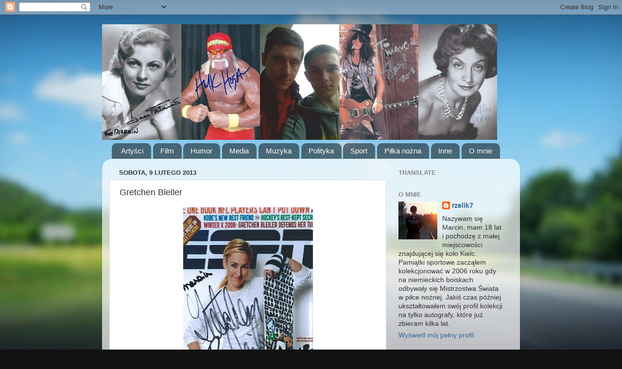

--- FILE ---
content_type: text/html; charset=UTF-8
request_url: https://rzelik7.blogspot.com/2013/02/gretchen-bleiler.html
body_size: 40048
content:
<!DOCTYPE html>
<html class='v2' dir='ltr' lang='pl'>
<head>
<link href='https://www.blogger.com/static/v1/widgets/335934321-css_bundle_v2.css' rel='stylesheet' type='text/css'/>
<meta content='width=1100' name='viewport'/>
<meta content='text/html; charset=UTF-8' http-equiv='Content-Type'/>
<meta content='blogger' name='generator'/>
<link href='https://rzelik7.blogspot.com/favicon.ico' rel='icon' type='image/x-icon'/>
<link href='http://rzelik7.blogspot.com/2013/02/gretchen-bleiler.html' rel='canonical'/>
<link rel="alternate" type="application/atom+xml" title="rzelik7 - autografy (autographs collection) - Atom" href="https://rzelik7.blogspot.com/feeds/posts/default" />
<link rel="alternate" type="application/rss+xml" title="rzelik7 - autografy (autographs collection) - RSS" href="https://rzelik7.blogspot.com/feeds/posts/default?alt=rss" />
<link rel="service.post" type="application/atom+xml" title="rzelik7 - autografy (autographs collection) - Atom" href="https://draft.blogger.com/feeds/2829072123294461515/posts/default" />

<link rel="alternate" type="application/atom+xml" title="rzelik7 - autografy (autographs collection) - Atom" href="https://rzelik7.blogspot.com/feeds/4426338146214484255/comments/default" />
<!--Can't find substitution for tag [blog.ieCssRetrofitLinks]-->
<link href='https://blogger.googleusercontent.com/img/b/R29vZ2xl/AVvXsEjTG_yffBOvl5isUQTPiaG0SuncwcVk0wu53-ZfskaqlnoyywsxYL39Mzjm1PgJFmBbC7Zcdab-IU_Wy5_H0UlKbgJCv7t20vloZ4JY6cGu25Xb6ypx3T2bqCk-9WKwKR9yQUxxgjZgj-y7/s400/123231230144.jpg' rel='image_src'/>
<meta content='http://rzelik7.blogspot.com/2013/02/gretchen-bleiler.html' property='og:url'/>
<meta content='Gretchen Bleiler' property='og:title'/>
<meta content='blog o autografach, autografy, rzelik7, kolekcja autografów, autograf, autograpp' property='og:description'/>
<meta content='https://blogger.googleusercontent.com/img/b/R29vZ2xl/AVvXsEjTG_yffBOvl5isUQTPiaG0SuncwcVk0wu53-ZfskaqlnoyywsxYL39Mzjm1PgJFmBbC7Zcdab-IU_Wy5_H0UlKbgJCv7t20vloZ4JY6cGu25Xb6ypx3T2bqCk-9WKwKR9yQUxxgjZgj-y7/w1200-h630-p-k-no-nu/123231230144.jpg' property='og:image'/>
<title>rzelik7 - autografy (autographs collection): Gretchen Bleiler</title>
<style id='page-skin-1' type='text/css'><!--
/*-----------------------------------------------
Blogger Template Style
Name:     Picture Window
Designer: Blogger
URL:      www.blogger.com
----------------------------------------------- */
/* Content
----------------------------------------------- */
body {
font: normal normal 15px Arial, Tahoma, Helvetica, FreeSans, sans-serif;
color: #333333;
background: #111111 url(//themes.googleusercontent.com/image?id=1OACCYOE0-eoTRTfsBuX1NMN9nz599ufI1Jh0CggPFA_sK80AGkIr8pLtYRpNUKPmwtEa) repeat-x fixed top center;
}
html body .region-inner {
min-width: 0;
max-width: 100%;
width: auto;
}
.content-outer {
font-size: 90%;
}
a:link {
text-decoration:none;
color: #336699;
}
a:visited {
text-decoration:none;
color: #6699cc;
}
a:hover {
text-decoration:underline;
color: #33aaff;
}
.content-outer {
background: transparent none repeat scroll top left;
-moz-border-radius: 0;
-webkit-border-radius: 0;
-goog-ms-border-radius: 0;
border-radius: 0;
-moz-box-shadow: 0 0 0 rgba(0, 0, 0, .15);
-webkit-box-shadow: 0 0 0 rgba(0, 0, 0, .15);
-goog-ms-box-shadow: 0 0 0 rgba(0, 0, 0, .15);
box-shadow: 0 0 0 rgba(0, 0, 0, .15);
margin: 20px auto;
}
.content-inner {
padding: 0;
}
/* Header
----------------------------------------------- */
.header-outer {
background: transparent none repeat-x scroll top left;
_background-image: none;
color: #ffffff;
-moz-border-radius: 0;
-webkit-border-radius: 0;
-goog-ms-border-radius: 0;
border-radius: 0;
}
.Header img, .Header #header-inner {
-moz-border-radius: 0;
-webkit-border-radius: 0;
-goog-ms-border-radius: 0;
border-radius: 0;
}
.header-inner .Header .titlewrapper,
.header-inner .Header .descriptionwrapper {
padding-left: 0;
padding-right: 0;
}
.Header h1 {
font: normal normal 36px Arial, Tahoma, Helvetica, FreeSans, sans-serif;
text-shadow: 1px 1px 3px rgba(0, 0, 0, 0.3);
}
.Header h1 a {
color: #ffffff;
}
.Header .description {
font-size: 130%;
}
/* Tabs
----------------------------------------------- */
.tabs-inner {
margin: .5em 20px 0;
padding: 0;
}
.tabs-inner .section {
margin: 0;
}
.tabs-inner .widget ul {
padding: 0;
background: transparent none repeat scroll bottom;
-moz-border-radius: 0;
-webkit-border-radius: 0;
-goog-ms-border-radius: 0;
border-radius: 0;
}
.tabs-inner .widget li {
border: none;
}
.tabs-inner .widget li a {
display: inline-block;
padding: .5em 1em;
margin-right: .25em;
color: #ffffff;
font: normal normal 15px Arial, Tahoma, Helvetica, FreeSans, sans-serif;
-moz-border-radius: 10px 10px 0 0;
-webkit-border-top-left-radius: 10px;
-webkit-border-top-right-radius: 10px;
-goog-ms-border-radius: 10px 10px 0 0;
border-radius: 10px 10px 0 0;
background: transparent url(https://resources.blogblog.com/blogblog/data/1kt/transparent/black50.png) repeat scroll top left;
border-right: 1px solid transparent;
}
.tabs-inner .widget li:first-child a {
padding-left: 1.25em;
-moz-border-radius-topleft: 10px;
-moz-border-radius-bottomleft: 0;
-webkit-border-top-left-radius: 10px;
-webkit-border-bottom-left-radius: 0;
-goog-ms-border-top-left-radius: 10px;
-goog-ms-border-bottom-left-radius: 0;
border-top-left-radius: 10px;
border-bottom-left-radius: 0;
}
.tabs-inner .widget li.selected a,
.tabs-inner .widget li a:hover {
position: relative;
z-index: 1;
background: transparent url(https://resources.blogblog.com/blogblog/data/1kt/transparent/white80.png) repeat scroll bottom;
color: #336699;
-moz-box-shadow: 0 0 3px rgba(0, 0, 0, .15);
-webkit-box-shadow: 0 0 3px rgba(0, 0, 0, .15);
-goog-ms-box-shadow: 0 0 3px rgba(0, 0, 0, .15);
box-shadow: 0 0 3px rgba(0, 0, 0, .15);
}
/* Headings
----------------------------------------------- */
h2 {
font: bold normal 13px Arial, Tahoma, Helvetica, FreeSans, sans-serif;
text-transform: uppercase;
color: #888888;
margin: .5em 0;
}
/* Main
----------------------------------------------- */
.main-outer {
background: transparent url(https://resources.blogblog.com/blogblog/data/1kt/transparent/white80.png) repeat scroll top left;
-moz-border-radius: 20px 20px 0 0;
-webkit-border-top-left-radius: 20px;
-webkit-border-top-right-radius: 20px;
-webkit-border-bottom-left-radius: 0;
-webkit-border-bottom-right-radius: 0;
-goog-ms-border-radius: 20px 20px 0 0;
border-radius: 20px 20px 0 0;
-moz-box-shadow: 0 1px 3px rgba(0, 0, 0, .15);
-webkit-box-shadow: 0 1px 3px rgba(0, 0, 0, .15);
-goog-ms-box-shadow: 0 1px 3px rgba(0, 0, 0, .15);
box-shadow: 0 1px 3px rgba(0, 0, 0, .15);
}
.main-inner {
padding: 15px 20px 20px;
}
.main-inner .column-center-inner {
padding: 0 0;
}
.main-inner .column-left-inner {
padding-left: 0;
}
.main-inner .column-right-inner {
padding-right: 0;
}
/* Posts
----------------------------------------------- */
h3.post-title {
margin: 0;
font: normal normal 18px Arial, Tahoma, Helvetica, FreeSans, sans-serif;
}
.comments h4 {
margin: 1em 0 0;
font: normal normal 18px Arial, Tahoma, Helvetica, FreeSans, sans-serif;
}
.date-header span {
color: #333333;
}
.post-outer {
background-color: #ffffff;
border: solid 1px #dddddd;
-moz-border-radius: 5px;
-webkit-border-radius: 5px;
border-radius: 5px;
-goog-ms-border-radius: 5px;
padding: 15px 20px;
margin: 0 -20px 20px;
}
.post-body {
line-height: 1.4;
font-size: 110%;
position: relative;
}
.post-header {
margin: 0 0 1.5em;
color: #999999;
line-height: 1.6;
}
.post-footer {
margin: .5em 0 0;
color: #999999;
line-height: 1.6;
}
#blog-pager {
font-size: 140%
}
#comments .comment-author {
padding-top: 1.5em;
border-top: dashed 1px #ccc;
border-top: dashed 1px rgba(128, 128, 128, .5);
background-position: 0 1.5em;
}
#comments .comment-author:first-child {
padding-top: 0;
border-top: none;
}
.avatar-image-container {
margin: .2em 0 0;
}
/* Comments
----------------------------------------------- */
.comments .comments-content .icon.blog-author {
background-repeat: no-repeat;
background-image: url([data-uri]);
}
.comments .comments-content .loadmore a {
border-top: 1px solid #33aaff;
border-bottom: 1px solid #33aaff;
}
.comments .continue {
border-top: 2px solid #33aaff;
}
/* Widgets
----------------------------------------------- */
.widget ul, .widget #ArchiveList ul.flat {
padding: 0;
list-style: none;
}
.widget ul li, .widget #ArchiveList ul.flat li {
border-top: dashed 1px #ccc;
border-top: dashed 1px rgba(128, 128, 128, .5);
}
.widget ul li:first-child, .widget #ArchiveList ul.flat li:first-child {
border-top: none;
}
.widget .post-body ul {
list-style: disc;
}
.widget .post-body ul li {
border: none;
}
/* Footer
----------------------------------------------- */
.footer-outer {
color:#cccccc;
background: transparent url(https://resources.blogblog.com/blogblog/data/1kt/transparent/black50.png) repeat scroll top left;
-moz-border-radius: 0 0 20px 20px;
-webkit-border-top-left-radius: 0;
-webkit-border-top-right-radius: 0;
-webkit-border-bottom-left-radius: 20px;
-webkit-border-bottom-right-radius: 20px;
-goog-ms-border-radius: 0 0 20px 20px;
border-radius: 0 0 20px 20px;
-moz-box-shadow: 0 1px 3px rgba(0, 0, 0, .15);
-webkit-box-shadow: 0 1px 3px rgba(0, 0, 0, .15);
-goog-ms-box-shadow: 0 1px 3px rgba(0, 0, 0, .15);
box-shadow: 0 1px 3px rgba(0, 0, 0, .15);
}
.footer-inner {
padding: 10px 20px 20px;
}
.footer-outer a {
color: #99ccee;
}
.footer-outer a:visited {
color: #77aaee;
}
.footer-outer a:hover {
color: #33aaff;
}
.footer-outer .widget h2 {
color: #aaaaaa;
}
/* Mobile
----------------------------------------------- */
html body.mobile {
height: auto;
}
html body.mobile {
min-height: 480px;
background-size: 100% auto;
}
.mobile .body-fauxcolumn-outer {
background: transparent none repeat scroll top left;
}
html .mobile .mobile-date-outer, html .mobile .blog-pager {
border-bottom: none;
background: transparent url(https://resources.blogblog.com/blogblog/data/1kt/transparent/white80.png) repeat scroll top left;
margin-bottom: 10px;
}
.mobile .date-outer {
background: transparent url(https://resources.blogblog.com/blogblog/data/1kt/transparent/white80.png) repeat scroll top left;
}
.mobile .header-outer, .mobile .main-outer,
.mobile .post-outer, .mobile .footer-outer {
-moz-border-radius: 0;
-webkit-border-radius: 0;
-goog-ms-border-radius: 0;
border-radius: 0;
}
.mobile .content-outer,
.mobile .main-outer,
.mobile .post-outer {
background: inherit;
border: none;
}
.mobile .content-outer {
font-size: 100%;
}
.mobile-link-button {
background-color: #336699;
}
.mobile-link-button a:link, .mobile-link-button a:visited {
color: #ffffff;
}
.mobile-index-contents {
color: #333333;
}
.mobile .tabs-inner .PageList .widget-content {
background: transparent url(https://resources.blogblog.com/blogblog/data/1kt/transparent/white80.png) repeat scroll bottom;
color: #336699;
}
.mobile .tabs-inner .PageList .widget-content .pagelist-arrow {
border-left: 1px solid transparent;
}

--></style>
<style id='template-skin-1' type='text/css'><!--
body {
min-width: 860px;
}
.content-outer, .content-fauxcolumn-outer, .region-inner {
min-width: 860px;
max-width: 860px;
_width: 860px;
}
.main-inner .columns {
padding-left: 0px;
padding-right: 260px;
}
.main-inner .fauxcolumn-center-outer {
left: 0px;
right: 260px;
/* IE6 does not respect left and right together */
_width: expression(this.parentNode.offsetWidth -
parseInt("0px") -
parseInt("260px") + 'px');
}
.main-inner .fauxcolumn-left-outer {
width: 0px;
}
.main-inner .fauxcolumn-right-outer {
width: 260px;
}
.main-inner .column-left-outer {
width: 0px;
right: 100%;
margin-left: -0px;
}
.main-inner .column-right-outer {
width: 260px;
margin-right: -260px;
}
#layout {
min-width: 0;
}
#layout .content-outer {
min-width: 0;
width: 800px;
}
#layout .region-inner {
min-width: 0;
width: auto;
}
body#layout div.add_widget {
padding: 8px;
}
body#layout div.add_widget a {
margin-left: 32px;
}
--></style>
<style>
    body {background-image:url(\/\/themes.googleusercontent.com\/image?id=1OACCYOE0-eoTRTfsBuX1NMN9nz599ufI1Jh0CggPFA_sK80AGkIr8pLtYRpNUKPmwtEa);}
    
@media (max-width: 200px) { body {background-image:url(\/\/themes.googleusercontent.com\/image?id=1OACCYOE0-eoTRTfsBuX1NMN9nz599ufI1Jh0CggPFA_sK80AGkIr8pLtYRpNUKPmwtEa&options=w200);}}
@media (max-width: 400px) and (min-width: 201px) { body {background-image:url(\/\/themes.googleusercontent.com\/image?id=1OACCYOE0-eoTRTfsBuX1NMN9nz599ufI1Jh0CggPFA_sK80AGkIr8pLtYRpNUKPmwtEa&options=w400);}}
@media (max-width: 800px) and (min-width: 401px) { body {background-image:url(\/\/themes.googleusercontent.com\/image?id=1OACCYOE0-eoTRTfsBuX1NMN9nz599ufI1Jh0CggPFA_sK80AGkIr8pLtYRpNUKPmwtEa&options=w800);}}
@media (max-width: 1200px) and (min-width: 801px) { body {background-image:url(\/\/themes.googleusercontent.com\/image?id=1OACCYOE0-eoTRTfsBuX1NMN9nz599ufI1Jh0CggPFA_sK80AGkIr8pLtYRpNUKPmwtEa&options=w1200);}}
/* Last tag covers anything over one higher than the previous max-size cap. */
@media (min-width: 1201px) { body {background-image:url(\/\/themes.googleusercontent.com\/image?id=1OACCYOE0-eoTRTfsBuX1NMN9nz599ufI1Jh0CggPFA_sK80AGkIr8pLtYRpNUKPmwtEa&options=w1600);}}
  </style>
<link href='https://draft.blogger.com/dyn-css/authorization.css?targetBlogID=2829072123294461515&amp;zx=06a008a3-5f11-4342-8ea0-20b00628488a' media='none' onload='if(media!=&#39;all&#39;)media=&#39;all&#39;' rel='stylesheet'/><noscript><link href='https://draft.blogger.com/dyn-css/authorization.css?targetBlogID=2829072123294461515&amp;zx=06a008a3-5f11-4342-8ea0-20b00628488a' rel='stylesheet'/></noscript>
<meta name='google-adsense-platform-account' content='ca-host-pub-1556223355139109'/>
<meta name='google-adsense-platform-domain' content='blogspot.com'/>

<!-- data-ad-client=ca-pub-8477781988826154 -->

</head>
<body class='loading variant-open'>
<div class='navbar section' id='navbar' name='Pasek nawigacyjny'><div class='widget Navbar' data-version='1' id='Navbar1'><script type="text/javascript">
    function setAttributeOnload(object, attribute, val) {
      if(window.addEventListener) {
        window.addEventListener('load',
          function(){ object[attribute] = val; }, false);
      } else {
        window.attachEvent('onload', function(){ object[attribute] = val; });
      }
    }
  </script>
<div id="navbar-iframe-container"></div>
<script type="text/javascript" src="https://apis.google.com/js/platform.js"></script>
<script type="text/javascript">
      gapi.load("gapi.iframes:gapi.iframes.style.bubble", function() {
        if (gapi.iframes && gapi.iframes.getContext) {
          gapi.iframes.getContext().openChild({
              url: 'https://draft.blogger.com/navbar/2829072123294461515?po\x3d4426338146214484255\x26origin\x3dhttps://rzelik7.blogspot.com',
              where: document.getElementById("navbar-iframe-container"),
              id: "navbar-iframe"
          });
        }
      });
    </script><script type="text/javascript">
(function() {
var script = document.createElement('script');
script.type = 'text/javascript';
script.src = '//pagead2.googlesyndication.com/pagead/js/google_top_exp.js';
var head = document.getElementsByTagName('head')[0];
if (head) {
head.appendChild(script);
}})();
</script>
</div></div>
<div class='body-fauxcolumns'>
<div class='fauxcolumn-outer body-fauxcolumn-outer'>
<div class='cap-top'>
<div class='cap-left'></div>
<div class='cap-right'></div>
</div>
<div class='fauxborder-left'>
<div class='fauxborder-right'></div>
<div class='fauxcolumn-inner'>
</div>
</div>
<div class='cap-bottom'>
<div class='cap-left'></div>
<div class='cap-right'></div>
</div>
</div>
</div>
<div class='content'>
<div class='content-fauxcolumns'>
<div class='fauxcolumn-outer content-fauxcolumn-outer'>
<div class='cap-top'>
<div class='cap-left'></div>
<div class='cap-right'></div>
</div>
<div class='fauxborder-left'>
<div class='fauxborder-right'></div>
<div class='fauxcolumn-inner'>
</div>
</div>
<div class='cap-bottom'>
<div class='cap-left'></div>
<div class='cap-right'></div>
</div>
</div>
</div>
<div class='content-outer'>
<div class='content-cap-top cap-top'>
<div class='cap-left'></div>
<div class='cap-right'></div>
</div>
<div class='fauxborder-left content-fauxborder-left'>
<div class='fauxborder-right content-fauxborder-right'></div>
<div class='content-inner'>
<header>
<div class='header-outer'>
<div class='header-cap-top cap-top'>
<div class='cap-left'></div>
<div class='cap-right'></div>
</div>
<div class='fauxborder-left header-fauxborder-left'>
<div class='fauxborder-right header-fauxborder-right'></div>
<div class='region-inner header-inner'>
<div class='header section' id='header' name='Nagłówek'><div class='widget Header' data-version='1' id='Header1'>
<div id='header-inner'>
<a href='https://rzelik7.blogspot.com/' style='display: block'>
<img alt='rzelik7 - autografy (autographs collection)' height='238px; ' id='Header1_headerimg' src='https://blogger.googleusercontent.com/img/b/R29vZ2xl/AVvXsEhrzbkcqxY9BpJdPOxwJSu4tPNhgvXSU5612PoG8g3T2YGPAIWDN4W62rHyOkHRyA6yZu4BjhLDITHNfQv8go3Z0jRdpGUdxPI1937BKvgz6_7_twLOhOSjyeRba_QvrBW9cT_ksB9GBgFO/s1600/glowna.jpg' style='display: block' width='813px; '/>
</a>
</div>
</div></div>
</div>
</div>
<div class='header-cap-bottom cap-bottom'>
<div class='cap-left'></div>
<div class='cap-right'></div>
</div>
</div>
</header>
<div class='tabs-outer'>
<div class='tabs-cap-top cap-top'>
<div class='cap-left'></div>
<div class='cap-right'></div>
</div>
<div class='fauxborder-left tabs-fauxborder-left'>
<div class='fauxborder-right tabs-fauxborder-right'></div>
<div class='region-inner tabs-inner'>
<div class='tabs section' id='crosscol' name='Wszystkie kolumny'><div class='widget PageList' data-version='1' id='PageList1'>
<h2>Strony</h2>
<div class='widget-content'>
<ul>
<li>
<a href='https://rzelik7.blogspot.com/p/artysci.html'>Artyści</a>
</li>
<li>
<a href='https://rzelik7.blogspot.com/p/film.html'>Film</a>
</li>
<li>
<a href='https://rzelik7.blogspot.com/p/humor.html'>Humor</a>
</li>
<li>
<a href='https://rzelik7.blogspot.com/p/media.html'>Media</a>
</li>
<li>
<a href='https://rzelik7.blogspot.com/p/muzyka.html'>Muzyka</a>
</li>
<li>
<a href='https://rzelik7.blogspot.com/p/polityka.html'>Polityka</a>
</li>
<li>
<a href='https://rzelik7.blogspot.com/p/sport.html'>Sport</a>
</li>
<li>
<a href='https://rzelik7.blogspot.com/p/pika-nozna.html'>Piłka nożna</a>
</li>
<li>
<a href='https://rzelik7.blogspot.com/p/inne.html'>Inne</a>
</li>
<li>
<a href='https://rzelik7.blogspot.com/p/o-mnie.html'>O mnie</a>
</li>
</ul>
<div class='clear'></div>
</div>
</div></div>
<div class='tabs no-items section' id='crosscol-overflow' name='Cross-Column 2'></div>
</div>
</div>
<div class='tabs-cap-bottom cap-bottom'>
<div class='cap-left'></div>
<div class='cap-right'></div>
</div>
</div>
<div class='main-outer'>
<div class='main-cap-top cap-top'>
<div class='cap-left'></div>
<div class='cap-right'></div>
</div>
<div class='fauxborder-left main-fauxborder-left'>
<div class='fauxborder-right main-fauxborder-right'></div>
<div class='region-inner main-inner'>
<div class='columns fauxcolumns'>
<div class='fauxcolumn-outer fauxcolumn-center-outer'>
<div class='cap-top'>
<div class='cap-left'></div>
<div class='cap-right'></div>
</div>
<div class='fauxborder-left'>
<div class='fauxborder-right'></div>
<div class='fauxcolumn-inner'>
</div>
</div>
<div class='cap-bottom'>
<div class='cap-left'></div>
<div class='cap-right'></div>
</div>
</div>
<div class='fauxcolumn-outer fauxcolumn-left-outer'>
<div class='cap-top'>
<div class='cap-left'></div>
<div class='cap-right'></div>
</div>
<div class='fauxborder-left'>
<div class='fauxborder-right'></div>
<div class='fauxcolumn-inner'>
</div>
</div>
<div class='cap-bottom'>
<div class='cap-left'></div>
<div class='cap-right'></div>
</div>
</div>
<div class='fauxcolumn-outer fauxcolumn-right-outer'>
<div class='cap-top'>
<div class='cap-left'></div>
<div class='cap-right'></div>
</div>
<div class='fauxborder-left'>
<div class='fauxborder-right'></div>
<div class='fauxcolumn-inner'>
</div>
</div>
<div class='cap-bottom'>
<div class='cap-left'></div>
<div class='cap-right'></div>
</div>
</div>
<!-- corrects IE6 width calculation -->
<div class='columns-inner'>
<div class='column-center-outer'>
<div class='column-center-inner'>
<div class='main section' id='main' name='Główny'><div class='widget Blog' data-version='1' id='Blog1'>
<div class='blog-posts hfeed'>

          <div class="date-outer">
        
<h2 class='date-header'><span>sobota, 9 lutego 2013</span></h2>

          <div class="date-posts">
        
<div class='post-outer'>
<div class='post hentry uncustomized-post-template' itemprop='blogPost' itemscope='itemscope' itemtype='http://schema.org/BlogPosting'>
<meta content='https://blogger.googleusercontent.com/img/b/R29vZ2xl/AVvXsEjTG_yffBOvl5isUQTPiaG0SuncwcVk0wu53-ZfskaqlnoyywsxYL39Mzjm1PgJFmBbC7Zcdab-IU_Wy5_H0UlKbgJCv7t20vloZ4JY6cGu25Xb6ypx3T2bqCk-9WKwKR9yQUxxgjZgj-y7/s400/123231230144.jpg' itemprop='image_url'/>
<meta content='2829072123294461515' itemprop='blogId'/>
<meta content='4426338146214484255' itemprop='postId'/>
<a name='4426338146214484255'></a>
<h3 class='post-title entry-title' itemprop='name'>
Gretchen Bleiler
</h3>
<div class='post-header'>
<div class='post-header-line-1'></div>
</div>
<div class='post-body entry-content' id='post-body-4426338146214484255' itemprop='description articleBody'>
<div class="separator" style="clear: both; text-align: center;">
<a href="https://blogger.googleusercontent.com/img/b/R29vZ2xl/AVvXsEjTG_yffBOvl5isUQTPiaG0SuncwcVk0wu53-ZfskaqlnoyywsxYL39Mzjm1PgJFmBbC7Zcdab-IU_Wy5_H0UlKbgJCv7t20vloZ4JY6cGu25Xb6ypx3T2bqCk-9WKwKR9yQUxxgjZgj-y7/s1600/123231230144.jpg" imageanchor="1" style="margin-left: 1em; margin-right: 1em;"><img border="0" height="400" src="https://blogger.googleusercontent.com/img/b/R29vZ2xl/AVvXsEjTG_yffBOvl5isUQTPiaG0SuncwcVk0wu53-ZfskaqlnoyywsxYL39Mzjm1PgJFmBbC7Zcdab-IU_Wy5_H0UlKbgJCv7t20vloZ4JY6cGu25Xb6ypx3T2bqCk-9WKwKR9yQUxxgjZgj-y7/s400/123231230144.jpg" width="267" /></a></div>
<b>Gretchen Bleiler</b> (ur. 10 kwietnia 1981 w Toledo, Ohio, Stany Zjednoczone) - amerykańska snowboardzistka. Startowała na igrzyskach w Turynie, gdzie zdobyła srebrny medal w halfpipe'ie. Na igrzyskach w Vancouver była jedenasta w halfpipe'ie. Jej najlepszym wynikiem na mistrzostwach świata jest 11 miejsce halfpipe'ie na mistrzostwach w Madonna di Campiglio. Najlepsze wyniki w Pucharze Świata osiągnęła w sezonie 2006/2007 kiedy to zajęła 24 miejsce w klasyfikacji generalnej.<br />
<div style="text-align: right;">
<span style="font-size: xx-small;">(wikipedia)</span></div>
<div style='clear: both;'></div>
</div>
<div class='post-footer'>
<div class='post-footer-line post-footer-line-1'>
<span class='post-author vcard'>
Autor:
<span class='fn' itemprop='author' itemscope='itemscope' itemtype='http://schema.org/Person'>
<meta content='https://draft.blogger.com/profile/14840799447214062449' itemprop='url'/>
<a class='g-profile' href='https://draft.blogger.com/profile/14840799447214062449' rel='author' title='author profile'>
<span itemprop='name'>rzelik7</span>
</a>
</span>
</span>
<span class='post-timestamp'>
o
<meta content='http://rzelik7.blogspot.com/2013/02/gretchen-bleiler.html' itemprop='url'/>
<a class='timestamp-link' href='https://rzelik7.blogspot.com/2013/02/gretchen-bleiler.html' rel='bookmark' title='permanent link'><abbr class='published' itemprop='datePublished' title='2013-02-09T11:26:00+01:00'>11:26</abbr></a>
</span>
<span class='post-comment-link'>
</span>
<span class='post-icons'>
<span class='item-action'>
<a href='https://draft.blogger.com/email-post/2829072123294461515/4426338146214484255' title='Wyślij posta przez e-mail'>
<img alt='' class='icon-action' height='13' src='https://resources.blogblog.com/img/icon18_email.gif' width='18'/>
</a>
</span>
<span class='item-control blog-admin pid-840925314'>
<a href='https://draft.blogger.com/post-edit.g?blogID=2829072123294461515&postID=4426338146214484255&from=pencil' title='Edytuj post'>
<img alt='' class='icon-action' height='18' src='https://resources.blogblog.com/img/icon18_edit_allbkg.gif' width='18'/>
</a>
</span>
</span>
<div class='post-share-buttons goog-inline-block'>
<a class='goog-inline-block share-button sb-email' href='https://draft.blogger.com/share-post.g?blogID=2829072123294461515&postID=4426338146214484255&target=email' target='_blank' title='Wyślij pocztą e-mail'><span class='share-button-link-text'>Wyślij pocztą e-mail</span></a><a class='goog-inline-block share-button sb-blog' href='https://draft.blogger.com/share-post.g?blogID=2829072123294461515&postID=4426338146214484255&target=blog' onclick='window.open(this.href, "_blank", "height=270,width=475"); return false;' target='_blank' title='Wrzuć na bloga'><span class='share-button-link-text'>Wrzuć na bloga</span></a><a class='goog-inline-block share-button sb-twitter' href='https://draft.blogger.com/share-post.g?blogID=2829072123294461515&postID=4426338146214484255&target=twitter' target='_blank' title='Udostępnij w X'><span class='share-button-link-text'>Udostępnij w X</span></a><a class='goog-inline-block share-button sb-facebook' href='https://draft.blogger.com/share-post.g?blogID=2829072123294461515&postID=4426338146214484255&target=facebook' onclick='window.open(this.href, "_blank", "height=430,width=640"); return false;' target='_blank' title='Udostępnij w usłudze Facebook'><span class='share-button-link-text'>Udostępnij w usłudze Facebook</span></a><a class='goog-inline-block share-button sb-pinterest' href='https://draft.blogger.com/share-post.g?blogID=2829072123294461515&postID=4426338146214484255&target=pinterest' target='_blank' title='Udostępnij w serwisie Pinterest'><span class='share-button-link-text'>Udostępnij w serwisie Pinterest</span></a>
</div>
</div>
<div class='post-footer-line post-footer-line-2'>
<span class='post-labels'>
Etykiety:
<a href='https://rzelik7.blogspot.com/search/label/Stycze%C5%84%202013' rel='tag'>Styczeń 2013</a>
</span>
</div>
<div class='post-footer-line post-footer-line-3'>
<span class='post-location'>
</span>
</div>
</div>
</div>
<div class='comments' id='comments'>
<a name='comments'></a>
<h4>2 komentarze:</h4>
<div class='comments-content'>
<script async='async' src='' type='text/javascript'></script>
<script type='text/javascript'>
    (function() {
      var items = null;
      var msgs = null;
      var config = {};

// <![CDATA[
      var cursor = null;
      if (items && items.length > 0) {
        cursor = parseInt(items[items.length - 1].timestamp) + 1;
      }

      var bodyFromEntry = function(entry) {
        var text = (entry &&
                    ((entry.content && entry.content.$t) ||
                     (entry.summary && entry.summary.$t))) ||
            '';
        if (entry && entry.gd$extendedProperty) {
          for (var k in entry.gd$extendedProperty) {
            if (entry.gd$extendedProperty[k].name == 'blogger.contentRemoved') {
              return '<span class="deleted-comment">' + text + '</span>';
            }
          }
        }
        return text;
      }

      var parse = function(data) {
        cursor = null;
        var comments = [];
        if (data && data.feed && data.feed.entry) {
          for (var i = 0, entry; entry = data.feed.entry[i]; i++) {
            var comment = {};
            // comment ID, parsed out of the original id format
            var id = /blog-(\d+).post-(\d+)/.exec(entry.id.$t);
            comment.id = id ? id[2] : null;
            comment.body = bodyFromEntry(entry);
            comment.timestamp = Date.parse(entry.published.$t) + '';
            if (entry.author && entry.author.constructor === Array) {
              var auth = entry.author[0];
              if (auth) {
                comment.author = {
                  name: (auth.name ? auth.name.$t : undefined),
                  profileUrl: (auth.uri ? auth.uri.$t : undefined),
                  avatarUrl: (auth.gd$image ? auth.gd$image.src : undefined)
                };
              }
            }
            if (entry.link) {
              if (entry.link[2]) {
                comment.link = comment.permalink = entry.link[2].href;
              }
              if (entry.link[3]) {
                var pid = /.*comments\/default\/(\d+)\?.*/.exec(entry.link[3].href);
                if (pid && pid[1]) {
                  comment.parentId = pid[1];
                }
              }
            }
            comment.deleteclass = 'item-control blog-admin';
            if (entry.gd$extendedProperty) {
              for (var k in entry.gd$extendedProperty) {
                if (entry.gd$extendedProperty[k].name == 'blogger.itemClass') {
                  comment.deleteclass += ' ' + entry.gd$extendedProperty[k].value;
                } else if (entry.gd$extendedProperty[k].name == 'blogger.displayTime') {
                  comment.displayTime = entry.gd$extendedProperty[k].value;
                }
              }
            }
            comments.push(comment);
          }
        }
        return comments;
      };

      var paginator = function(callback) {
        if (hasMore()) {
          var url = config.feed + '?alt=json&v=2&orderby=published&reverse=false&max-results=50';
          if (cursor) {
            url += '&published-min=' + new Date(cursor).toISOString();
          }
          window.bloggercomments = function(data) {
            var parsed = parse(data);
            cursor = parsed.length < 50 ? null
                : parseInt(parsed[parsed.length - 1].timestamp) + 1
            callback(parsed);
            window.bloggercomments = null;
          }
          url += '&callback=bloggercomments';
          var script = document.createElement('script');
          script.type = 'text/javascript';
          script.src = url;
          document.getElementsByTagName('head')[0].appendChild(script);
        }
      };
      var hasMore = function() {
        return !!cursor;
      };
      var getMeta = function(key, comment) {
        if ('iswriter' == key) {
          var matches = !!comment.author
              && comment.author.name == config.authorName
              && comment.author.profileUrl == config.authorUrl;
          return matches ? 'true' : '';
        } else if ('deletelink' == key) {
          return config.baseUri + '/comment/delete/'
               + config.blogId + '/' + comment.id;
        } else if ('deleteclass' == key) {
          return comment.deleteclass;
        }
        return '';
      };

      var replybox = null;
      var replyUrlParts = null;
      var replyParent = undefined;

      var onReply = function(commentId, domId) {
        if (replybox == null) {
          // lazily cache replybox, and adjust to suit this style:
          replybox = document.getElementById('comment-editor');
          if (replybox != null) {
            replybox.height = '250px';
            replybox.style.display = 'block';
            replyUrlParts = replybox.src.split('#');
          }
        }
        if (replybox && (commentId !== replyParent)) {
          replybox.src = '';
          document.getElementById(domId).insertBefore(replybox, null);
          replybox.src = replyUrlParts[0]
              + (commentId ? '&parentID=' + commentId : '')
              + '#' + replyUrlParts[1];
          replyParent = commentId;
        }
      };

      var hash = (window.location.hash || '#').substring(1);
      var startThread, targetComment;
      if (/^comment-form_/.test(hash)) {
        startThread = hash.substring('comment-form_'.length);
      } else if (/^c[0-9]+$/.test(hash)) {
        targetComment = hash.substring(1);
      }

      // Configure commenting API:
      var configJso = {
        'maxDepth': config.maxThreadDepth
      };
      var provider = {
        'id': config.postId,
        'data': items,
        'loadNext': paginator,
        'hasMore': hasMore,
        'getMeta': getMeta,
        'onReply': onReply,
        'rendered': true,
        'initComment': targetComment,
        'initReplyThread': startThread,
        'config': configJso,
        'messages': msgs
      };

      var render = function() {
        if (window.goog && window.goog.comments) {
          var holder = document.getElementById('comment-holder');
          window.goog.comments.render(holder, provider);
        }
      };

      // render now, or queue to render when library loads:
      if (window.goog && window.goog.comments) {
        render();
      } else {
        window.goog = window.goog || {};
        window.goog.comments = window.goog.comments || {};
        window.goog.comments.loadQueue = window.goog.comments.loadQueue || [];
        window.goog.comments.loadQueue.push(render);
      }
    })();
// ]]>
  </script>
<div id='comment-holder'>
<div class="comment-thread toplevel-thread"><ol id="top-ra"><li class="comment" id="c1411641801371542683"><div class="avatar-image-container"><img src="//www.blogger.com/img/blogger_logo_round_35.png" alt=""/></div><div class="comment-block"><div class="comment-header"><cite class="user"><a href="https://draft.blogger.com/profile/05528588212928183552" rel="nofollow">Autographaddict</a></cite><span class="icon user "></span><span class="datetime secondary-text"><a rel="nofollow" href="https://rzelik7.blogspot.com/2013/02/gretchen-bleiler.html?showComment=1360425097860#c1411641801371542683">9 lutego 2013 16:51</a></span></div><p class="comment-content">Congratulations :D</p><span class="comment-actions secondary-text"><a class="comment-reply" target="_self" data-comment-id="1411641801371542683">Odpowiedz</a><span class="item-control blog-admin blog-admin pid-1495035825"><a target="_self" href="https://draft.blogger.com/comment/delete/2829072123294461515/1411641801371542683">Usuń</a></span></span></div><div class="comment-replies"><div id="c1411641801371542683-rt" class="comment-thread inline-thread hidden"><span class="thread-toggle thread-expanded"><span class="thread-arrow"></span><span class="thread-count"><a target="_self">Odpowiedzi</a></span></span><ol id="c1411641801371542683-ra" class="thread-chrome thread-expanded"><div></div><div id="c1411641801371542683-continue" class="continue"><a class="comment-reply" target="_self" data-comment-id="1411641801371542683">Odpowiedz</a></div></ol></div></div><div class="comment-replybox-single" id="c1411641801371542683-ce"></div></li><li class="comment" id="c7972996161396475107"><div class="avatar-image-container"><img src="//blogger.googleusercontent.com/img/b/R29vZ2xl/AVvXsEhg1fVMX3aWPLnVmn3-6Lb3QvWy05ZS-NPaT2XS08aAFlVI8XoDTypqItNC-_7syvcC8w84na_qQq-ofSoGlQABkN7tfdI_FsStJ1qlAEgMHjeJfy28XkAl0DeA400kCg/s45-c/993014_4294083048793_1392511656_n.jpg" alt=""/></div><div class="comment-block"><div class="comment-header"><cite class="user"><a href="https://draft.blogger.com/profile/09564802069783861786" rel="nofollow">Kasjannna</a></cite><span class="icon user "></span><span class="datetime secondary-text"><a rel="nofollow" href="https://rzelik7.blogspot.com/2013/02/gretchen-bleiler.html?showComment=1360505582986#c7972996161396475107">10 lutego 2013 15:13</a></span></div><p class="comment-content">Gratulację ! Wspaniały autograf. <br><br>Autografy z planu serialu &quot;Świat Według Kiepskich&quot; ! Od : Marzeny Sztuki, Basi Mularczyk, Dariusza Gnatowskiego, Bartosza Żukowskiego i Patricka Yoka<br><br>http://autografy-kasjannny94.blogspot.com/2013/02/autografy-z-planu-serialu-swiat-wedug.html</p><span class="comment-actions secondary-text"><a class="comment-reply" target="_self" data-comment-id="7972996161396475107">Odpowiedz</a><span class="item-control blog-admin blog-admin pid-1194558385"><a target="_self" href="https://draft.blogger.com/comment/delete/2829072123294461515/7972996161396475107">Usuń</a></span></span></div><div class="comment-replies"><div id="c7972996161396475107-rt" class="comment-thread inline-thread hidden"><span class="thread-toggle thread-expanded"><span class="thread-arrow"></span><span class="thread-count"><a target="_self">Odpowiedzi</a></span></span><ol id="c7972996161396475107-ra" class="thread-chrome thread-expanded"><div></div><div id="c7972996161396475107-continue" class="continue"><a class="comment-reply" target="_self" data-comment-id="7972996161396475107">Odpowiedz</a></div></ol></div></div><div class="comment-replybox-single" id="c7972996161396475107-ce"></div></li></ol><div id="top-continue" class="continue"><a class="comment-reply" target="_self">Dodaj komentarz</a></div><div class="comment-replybox-thread" id="top-ce"></div><div class="loadmore hidden" data-post-id="4426338146214484255"><a target="_self">Wczytaj więcej...</a></div></div>
</div>
</div>
<p class='comment-footer'>
<div class='comment-form'>
<a name='comment-form'></a>
<p>
</p>
<a href='https://draft.blogger.com/comment/frame/2829072123294461515?po=4426338146214484255&hl=pl&saa=85391&origin=https://rzelik7.blogspot.com' id='comment-editor-src'></a>
<iframe allowtransparency='true' class='blogger-iframe-colorize blogger-comment-from-post' frameborder='0' height='410px' id='comment-editor' name='comment-editor' src='' width='100%'></iframe>
<script src='https://www.blogger.com/static/v1/jsbin/2830521187-comment_from_post_iframe.js' type='text/javascript'></script>
<script type='text/javascript'>
      BLOG_CMT_createIframe('https://draft.blogger.com/rpc_relay.html');
    </script>
</div>
</p>
<div id='backlinks-container'>
<div id='Blog1_backlinks-container'>
</div>
</div>
</div>
</div>
<div class='inline-ad'>
<script type="text/javascript"><!--
google_ad_client = "ca-pub-8477781988826154";
google_ad_host = "ca-host-pub-1556223355139109";
google_ad_host_channel = "L0007";
/* rzelik7_main_Blog1_300x250_as */
google_ad_slot = "3219639620";
google_ad_width = 300;
google_ad_height = 250;
//-->
</script>
<script type="text/javascript"
src="//pagead2.googlesyndication.com/pagead/show_ads.js">
</script>
</div>

        </div></div>
      
</div>
<div class='blog-pager' id='blog-pager'>
<span id='blog-pager-newer-link'>
<a class='blog-pager-newer-link' href='https://rzelik7.blogspot.com/2013/02/shu-cheen-yu.html' id='Blog1_blog-pager-newer-link' title='Nowszy post'>Nowszy post</a>
</span>
<span id='blog-pager-older-link'>
<a class='blog-pager-older-link' href='https://rzelik7.blogspot.com/2013/02/jyrki-katainen.html' id='Blog1_blog-pager-older-link' title='Starszy post'>Starszy post</a>
</span>
<a class='home-link' href='https://rzelik7.blogspot.com/'>Strona główna</a>
</div>
<div class='clear'></div>
<div class='post-feeds'>
<div class='feed-links'>
Subskrybuj:
<a class='feed-link' href='https://rzelik7.blogspot.com/feeds/4426338146214484255/comments/default' target='_blank' type='application/atom+xml'>Komentarze do posta (Atom)</a>
</div>
</div>
</div></div>
</div>
</div>
<div class='column-left-outer'>
<div class='column-left-inner'>
<aside>
</aside>
</div>
</div>
<div class='column-right-outer'>
<div class='column-right-inner'>
<aside>
<div class='sidebar section' id='sidebar-right-1'><div class='widget Translate' data-version='1' id='Translate1'>
<h2 class='title'>Translate</h2>
<div id='google_translate_element'></div>
<script>
    function googleTranslateElementInit() {
      new google.translate.TranslateElement({
        pageLanguage: 'pl',
        autoDisplay: 'true',
        layout: google.translate.TranslateElement.InlineLayout.VERTICAL
      }, 'google_translate_element');
    }
  </script>
<script src='//translate.google.com/translate_a/element.js?cb=googleTranslateElementInit'></script>
<div class='clear'></div>
</div><div class='widget HTML' data-version='1' id='HTML7'>
<div class='widget-content'>
<div class="fb-like-box" data-href="https://www.facebook.com/r7autographs" data-width="240" data-colorscheme="light" data-show-faces="true" data-header="true" data-stream="true" data-show-border="true"></div>
</div>
<div class='clear'></div>
</div><div class='widget Profile' data-version='1' id='Profile1'>
<h2>O mnie</h2>
<div class='widget-content'>
<a href='https://draft.blogger.com/profile/14840799447214062449'><img alt='Moje zdjęcie' class='profile-img' height='78' src='//blogger.googleusercontent.com/img/b/R29vZ2xl/AVvXsEikuqokxruAoHBz0FzioxruYjQ44orB0nPDKeyjjh-y-AcGnuFee2Mw3F1lCnrTAva_dH14q0j5lhOu4pfi8hIJGyeoPS2FG6JjxlXTzNi4QYqsl0wF5q_L1wTFplA3-Q/s1600/291773_255825291107244_1840925_n.jpg' width='80'/></a>
<dl class='profile-datablock'>
<dt class='profile-data'>
<a class='profile-name-link g-profile' href='https://draft.blogger.com/profile/14840799447214062449' rel='author' style='background-image: url(//draft.blogger.com/img/logo-16.png);'>
rzelik7
</a>
</dt>
<dd class='profile-textblock'>Nazywam się Marcin, mam 18 lat i pochodzę z małej miejscowości znajdującej się koło Kielc. Pamiątki sportowe zacząłem kolekcjonować w 2006 roku gdy na niemieckich boiskach odbywały się Mistrzostwa Świata w piłce nożnej. Jakiś czas później ukształtowałem swój profil kolekcji na tylko autografy, które już zbieram kilka lat.</dd>
</dl>
<a class='profile-link' href='https://draft.blogger.com/profile/14840799447214062449' rel='author'>Wyświetl mój pełny profil</a>
<div class='clear'></div>
</div>
</div><div class='widget Text' data-version='1' id='Text1'>
<h2 class='title'>Licznik autografów</h2>
<div class='widget-content'>
~~2050~~
</div>
<div class='clear'></div>
</div><div class='widget HTML' data-version='1' id='HTML3'>
<h2 class='title'>Instagram</h2>
<div class='widget-content'>
<style>.ig-b- { display: inline-block; }
.ig-b- img { visibility: hidden; }
.ig-b-:hover { background-position: 0 -60px; } .ig-b-:active { background-position: 0 -120px; }
.ig-b-48 { width: 48px; height: 48px; background: url(//badges.instagram.com/static/images/ig-badge-sprite-48.png) no-repeat 0 0; }
@media only screen and (-webkit-min-device-pixel-ratio: 2), only screen and (min--moz-device-pixel-ratio: 2), only screen and (-o-min-device-pixel-ratio: 2 / 1), only screen and (min-device-pixel-ratio: 2), only screen and (min-resolution: 192dpi), only screen and (min-resolution: 2dppx) {
.ig-b-48 { background-image: url(//badges.instagram.com/static/images/ig-badge-sprite-48@2x.png); background-size: 60px 178px; } }</style>
<a href="http://instagram.com/rzelik7?ref=badge" class="ig-b- ig-b-48"><img src="//badges.instagram.com/static/images/ig-badge-48.png" alt="Instagram" /></a>
</div>
<div class='clear'></div>
</div><div class='widget Stats' data-version='1' id='Stats1'>
<h2>Łączna liczba wyświetleń</h2>
<div class='widget-content'>
<div id='Stats1_content' style='display: none;'>
<script src='https://www.gstatic.com/charts/loader.js' type='text/javascript'></script>
<span id='Stats1_sparklinespan' style='display:inline-block; width:75px; height:30px'></span>
<span class='counter-wrapper text-counter-wrapper' id='Stats1_totalCount'>
</span>
<div class='clear'></div>
</div>
</div>
</div><div class='widget HTML' data-version='1' id='HTML1'>
<div class='widget-content'>
<a href="http://s10.flagcounter.com/more/oc"><img src="https://lh3.googleusercontent.com/blogger_img_proxy/[base64]s0-d" alt="free counters" border="0"></a>
</div>
<div class='clear'></div>
</div><div class='widget BlogList' data-version='1' id='BlogList1'>
<h2 class='title'>Odwiedzane strony</h2>
<div class='widget-content'>
<div class='blog-list-container' id='BlogList1_container'>
<ul id='BlogList1_blogs'>
<li style='display: block;'>
<div class='blog-icon'>
<img data-lateloadsrc='https://lh3.googleusercontent.com/blogger_img_proxy/AEn0k_th1hwS10P70hJdlR2Xqm9Zp91P3YhxHp40Hmr7w1E1MxYFvg_desCirka5_fmIC_FpsuZN8jT27ijtCg_KwvK_nQ1r3qqrBu-uiyp35wq4JjVM=s16-w16-h16' height='16' width='16'/>
</div>
<div class='blog-content'>
<div class='blog-title'>
<a href='https://mariuautografy.blogspot.com/' target='_blank'>
Autografy Mariu</a>
</div>
<div class='item-content'>
<span class='item-title'>
<a href='https://mariuautografy.blogspot.com/2026/01/lennie-james.html' target='_blank'>
Lennie James
</a>
</span>
<div class='item-time'>
9 godzin temu
</div>
</div>
</div>
<div style='clear: both;'></div>
</li>
<li style='display: block;'>
<div class='blog-icon'>
<img data-lateloadsrc='https://lh3.googleusercontent.com/blogger_img_proxy/AEn0k_vO83aw_z_D_UtTl9a3YU-qj3os8CFEUGTUBHzDCl9MbbWAPtvcFiMXyFiW80QiOhkd3LDIIj8HJkCee2NZpGP5zZPG00KDkEupbnwbLpRd=s16-w16-h16' height='16' width='16'/>
</div>
<div class='blog-content'>
<div class='blog-title'>
<a href='http://autografykyo.blogspot.com/' target='_blank'>
Chris Autographs</a>
</div>
<div class='item-content'>
<span class='item-title'>
<a href='http://autografykyo.blogspot.com/2026/01/grzegorz-hyzy.html' target='_blank'>
Grzegorz Hyży
</a>
</span>
<div class='item-time'>
1 dzień temu
</div>
</div>
</div>
<div style='clear: both;'></div>
</li>
<li style='display: block;'>
<div class='blog-icon'>
<img data-lateloadsrc='https://lh3.googleusercontent.com/blogger_img_proxy/AEn0k_vo10DttuQLnA8jK-_i1ph3flBZrNIijt_LfhN5dWyqyEhff2DMIs6mcz0ThGJyhOEcLE_jf4IcfMhDAkJdRr9CbZf4SQaWCMs-2t2R2G1uqlHh=s16-w16-h16' height='16' width='16'/>
</div>
<div class='blog-content'>
<div class='blog-title'>
<a href='http://zimoweautografy.blogspot.com/' target='_blank'>
Autografy sportowców zimowych</a>
</div>
<div class='item-content'>
<span class='item-title'>
<a href='http://zimoweautografy.blogspot.com/2026/01/620-deborah-compagnoni.html' target='_blank'>
620. Deborah Compagnoni
</a>
</span>
<div class='item-time'>
2 dni temu
</div>
</div>
</div>
<div style='clear: both;'></div>
</li>
<li style='display: block;'>
<div class='blog-icon'>
<img data-lateloadsrc='https://lh3.googleusercontent.com/blogger_img_proxy/AEn0k_vOKXG6kvHxyVpsq74eAC-dV3Gamdk2kSexUFsmUsWQmA2XECjkMqTS9K9BGKTUGmqim7cE7HpmziscBiMU0k3faUNLvH8w945jdf5_J-FDUZWmBX1czw=s16-w16-h16' height='16' width='16'/>
</div>
<div class='blog-content'>
<div class='blog-title'>
<a href='https://autografymalutkiej.blogspot.com/' target='_blank'>
Autografy Malutkiej</a>
</div>
<div class='item-content'>
<span class='item-title'>
<a href='https://autografymalutkiej.blogspot.com/2026/01/1370-rudi-schuberth.html' target='_blank'>
1370. Rudi Schuberth
</a>
</span>
<div class='item-time'>
5 dni temu
</div>
</div>
</div>
<div style='clear: both;'></div>
</li>
<li style='display: block;'>
<div class='blog-icon'>
<img data-lateloadsrc='https://lh3.googleusercontent.com/blogger_img_proxy/AEn0k_veoqYRSScHcoUa7cdHW5scfv5C3AnBruf0-813ZfOoZ1JU3DWhgbLv2n9FnpbugmSIXqcYEIMgUKX7sk9q4N8vq9aB2Wef-1o7cPtPuEKJhs1aqw=s16-w16-h16' height='16' width='16'/>
</div>
<div class='blog-content'>
<div class='blog-title'>
<a href='https://nncehr-autografy.blogspot.com/' target='_blank'>
Autografy-Gwiazd</a>
</div>
<div class='item-content'>
<span class='item-title'>
<a href='https://nncehr-autografy.blogspot.com/2026/01/autograf-katarzyna-hall.html' target='_blank'>
Autograf Katarzyna Hall
</a>
</span>
<div class='item-time'>
6 dni temu
</div>
</div>
</div>
<div style='clear: both;'></div>
</li>
<li style='display: block;'>
<div class='blog-icon'>
<img data-lateloadsrc='https://lh3.googleusercontent.com/blogger_img_proxy/AEn0k_vdLvA4Hi60KgT0aZlwaIQ9qEB2XdbqjEuvrVKxLEFIYQaiwJcJN4e9XY_PXCJSMX7YkbmWbjXJ69VtfnlzzdJWbiSVoUHSLIowpm1094gU98kVdOw=s16-w16-h16' height='16' width='16'/>
</div>
<div class='blog-content'>
<div class='blog-title'>
<a href='http://autografymacderer.blogspot.com/' target='_blank'>
Autografy Maćka (macderer)</a>
</div>
<div class='item-content'>
<span class='item-title'>
<a href='http://autografymacderer.blogspot.com/2025/12/podsumowanie-roku-2025-takze-ubiegych.html' target='_blank'>
Podsumowanie roku 2025, a także ubiegłych lat
</a>
</span>
<div class='item-time'>
2 tygodnie temu
</div>
</div>
</div>
<div style='clear: both;'></div>
</li>
<li style='display: block;'>
<div class='blog-icon'>
<img data-lateloadsrc='https://lh3.googleusercontent.com/blogger_img_proxy/AEn0k_s1ZGREFCOtYBDf6tuhIixV-Y4uQEuKAhfn4NNNEO7PaqvkmyM7Ioe8LMRRNd346icTRIaL5yAzkwsdjqtmaH8=s16-w16-h16' height='16' width='16'/>
</div>
<div class='blog-content'>
<div class='blog-title'>
<a href='https://bloog.pl' target='_blank'>
autografy WeroNiki - bloog.pl</a>
</div>
<div class='item-content'>
<span class='item-title'>
<a href='https://bloog.pl/biznes/opakowania-foliowe-z-nadrukiem-jak-budowac-marke-w-punkcie-sprzedazy/' target='_blank'>
Opakowania foliowe z nadrukiem: jak budować markę w punkcie sprzedaży?
</a>
</span>
<div class='item-time'>
1 miesiąc temu
</div>
</div>
</div>
<div style='clear: both;'></div>
</li>
<li style='display: block;'>
<div class='blog-icon'>
<img data-lateloadsrc='https://lh3.googleusercontent.com/blogger_img_proxy/AEn0k_s1ZGREFCOtYBDf6tuhIixV-Y4uQEuKAhfn4NNNEO7PaqvkmyM7Ioe8LMRRNd346icTRIaL5yAzkwsdjqtmaH8=s16-w16-h16' height='16' width='16'/>
</div>
<div class='blog-content'>
<div class='blog-title'>
<a href='https://bloog.pl' target='_blank'>
AutoGrafy Przemka ! - bloog.pl</a>
</div>
<div class='item-content'>
<span class='item-title'>
<a href='https://bloog.pl/biznes/opakowania-foliowe-z-nadrukiem-jak-budowac-marke-w-punkcie-sprzedazy/' target='_blank'>
Opakowania foliowe z nadrukiem: jak budować markę w punkcie sprzedaży?
</a>
</span>
<div class='item-time'>
1 miesiąc temu
</div>
</div>
</div>
<div style='clear: both;'></div>
</li>
<li style='display: block;'>
<div class='blog-icon'>
<img data-lateloadsrc='https://lh3.googleusercontent.com/blogger_img_proxy/AEn0k_s1ZGREFCOtYBDf6tuhIixV-Y4uQEuKAhfn4NNNEO7PaqvkmyM7Ioe8LMRRNd346icTRIaL5yAzkwsdjqtmaH8=s16-w16-h16' height='16' width='16'/>
</div>
<div class='blog-content'>
<div class='blog-title'>
<a href='https://bloog.pl' target='_blank'>
autografy agaty - bloog.pl</a>
</div>
<div class='item-content'>
<span class='item-title'>
<a href='https://bloog.pl/biznes/opakowania-foliowe-z-nadrukiem-jak-budowac-marke-w-punkcie-sprzedazy/' target='_blank'>
Opakowania foliowe z nadrukiem: jak budować markę w punkcie sprzedaży?
</a>
</span>
<div class='item-time'>
1 miesiąc temu
</div>
</div>
</div>
<div style='clear: both;'></div>
</li>
<li style='display: block;'>
<div class='blog-icon'>
<img data-lateloadsrc='https://lh3.googleusercontent.com/blogger_img_proxy/AEn0k_s1ZGREFCOtYBDf6tuhIixV-Y4uQEuKAhfn4NNNEO7PaqvkmyM7Ioe8LMRRNd346icTRIaL5yAzkwsdjqtmaH8=s16-w16-h16' height='16' width='16'/>
</div>
<div class='blog-content'>
<div class='blog-title'>
<a href='https://bloog.pl' target='_blank'>
Autografy Oskara - bloog.pl</a>
</div>
<div class='item-content'>
<span class='item-title'>
<a href='https://bloog.pl/biznes/opakowania-foliowe-z-nadrukiem-jak-budowac-marke-w-punkcie-sprzedazy/' target='_blank'>
Opakowania foliowe z nadrukiem: jak budować markę w punkcie sprzedaży?
</a>
</span>
<div class='item-time'>
1 miesiąc temu
</div>
</div>
</div>
<div style='clear: both;'></div>
</li>
<li style='display: none;'>
<div class='blog-icon'>
<img data-lateloadsrc='https://lh3.googleusercontent.com/blogger_img_proxy/AEn0k_s1ZGREFCOtYBDf6tuhIixV-Y4uQEuKAhfn4NNNEO7PaqvkmyM7Ioe8LMRRNd346icTRIaL5yAzkwsdjqtmaH8=s16-w16-h16' height='16' width='16'/>
</div>
<div class='blog-content'>
<div class='blog-title'>
<a href='https://bloog.pl' target='_blank'>
Stars Autographs - bloog.pl</a>
</div>
<div class='item-content'>
<span class='item-title'>
<a href='https://bloog.pl/biznes/opakowania-foliowe-z-nadrukiem-jak-budowac-marke-w-punkcie-sprzedazy/' target='_blank'>
Opakowania foliowe z nadrukiem: jak budować markę w punkcie sprzedaży?
</a>
</span>
<div class='item-time'>
1 miesiąc temu
</div>
</div>
</div>
<div style='clear: both;'></div>
</li>
<li style='display: none;'>
<div class='blog-icon'>
<img data-lateloadsrc='https://lh3.googleusercontent.com/blogger_img_proxy/AEn0k_s1ZGREFCOtYBDf6tuhIixV-Y4uQEuKAhfn4NNNEO7PaqvkmyM7Ioe8LMRRNd346icTRIaL5yAzkwsdjqtmaH8=s16-w16-h16' height='16' width='16'/>
</div>
<div class='blog-content'>
<div class='blog-title'>
<a href='https://bloog.pl' target='_blank'>
Moje Autografy - bloog.pl</a>
</div>
<div class='item-content'>
<span class='item-title'>
<a href='https://bloog.pl/biznes/opakowania-foliowe-z-nadrukiem-jak-budowac-marke-w-punkcie-sprzedazy/' target='_blank'>
Opakowania foliowe z nadrukiem: jak budować markę w punkcie sprzedaży?
</a>
</span>
<div class='item-time'>
1 miesiąc temu
</div>
</div>
</div>
<div style='clear: both;'></div>
</li>
<li style='display: none;'>
<div class='blog-icon'>
<img data-lateloadsrc='https://lh3.googleusercontent.com/blogger_img_proxy/AEn0k_vcykLi5-Q6YGrLcTBP5fBGvMT9XKty3CLsWOQiulfQuPmezO19Maae8Udi5RLDHQSIdGcODt8oVG5Gqlx-7_dLGetVNZOG3Ie1sWOoSvg0wfk=s16-w16-h16' height='16' width='16'/>
</div>
<div class='blog-content'>
<div class='blog-title'>
<a href='http://autografygwiazd.blogspot.com/' target='_blank'>
autografy gwiazd</a>
</div>
<div class='item-content'>
<span class='item-title'>
<a href='http://autografygwiazd.blogspot.com/2025/09/david-pastrnak-boston-bruins-nhl.html' target='_blank'>
David Pastrňák - Boston Bruins NHL
</a>
</span>
<div class='item-time'>
4 miesiące temu
</div>
</div>
</div>
<div style='clear: both;'></div>
</li>
<li style='display: none;'>
<div class='blog-icon'>
<img data-lateloadsrc='https://lh3.googleusercontent.com/blogger_img_proxy/AEn0k_vm_dEFneMJMZaxUTNfXGRqQdwGd8KyvguqKgGJmQ9HG_oNZSn4sPEDxiAy5t8YbpVmw3YIB7pYxrJ1U3tplKgYK8POAOo6Z4g7HXw5wz8D=s16-w16-h16' height='16' width='16'/>
</div>
<div class='blog-content'>
<div class='blog-title'>
<a href='http://autographvip.blogspot.com/' target='_blank'>
Autograph VIP</a>
</div>
<div class='item-content'>
<span class='item-title'>
<a href='http://autographvip.blogspot.com/2023/10/steve-buscemi-american-actor.html' target='_blank'>
Steve Buscemi, an American actor
</a>
</span>
<div class='item-time'>
2 lata temu
</div>
</div>
</div>
<div style='clear: both;'></div>
</li>
<li style='display: none;'>
<div class='blog-icon'>
<img data-lateloadsrc='https://lh3.googleusercontent.com/blogger_img_proxy/AEn0k_uOapnZxPd4OVUzOjk11Yo4IQCXP9-HLjOLar9UOQ4kaTfYMc11S1UAPk1PryZFztAVJqoel5x0y1I4y230oGCE28ReXWgLGGrm5Q=s16-w16-h16' height='16' width='16'/>
</div>
<div class='blog-content'>
<div class='blog-title'>
<a href='https://anneazs.blogspot.com/' target='_blank'>
365 autografów w 365 dni - AnneAZS</a>
</div>
<div class='item-content'>
<span class='item-title'>
<a href='https://anneazs.blogspot.com/2020/09/amazon-cursive-writing-books.html' target='_blank'>
Amazon Cursive Writing Books
</a>
</span>
<div class='item-time'>
5 lat temu
</div>
</div>
</div>
<div style='clear: both;'></div>
</li>
<li style='display: none;'>
<div class='blog-icon'>
<img data-lateloadsrc='https://lh3.googleusercontent.com/blogger_img_proxy/AEn0k_s390oYr2PNtEpBfP5cz4YhoiwMyr10Yr2MrDkA3KXFHYKVdq2nJNttqn4AQIqngb-Cv-EE55soVVKbLgTscEadhLi9bWKWkWucnVsGYQ=s16-w16-h16' height='16' width='16'/>
</div>
<div class='blog-content'>
<div class='blog-title'>
<a href='https://fm-maniak.blogspot.com/' target='_blank'>
FM Maniak - Pasja do futbolu</a>
</div>
<div class='item-content'>
<span class='item-title'>
<a href='https://fm-maniak.blogspot.com/2020/08/creeper-boy-skin-minecraft.html' target='_blank'>
Creeper Boy Skin Minecraft
</a>
</span>
<div class='item-time'>
5 lat temu
</div>
</div>
</div>
<div style='clear: both;'></div>
</li>
<li style='display: none;'>
<div class='blog-icon'>
<img data-lateloadsrc='https://lh3.googleusercontent.com/blogger_img_proxy/AEn0k_vr6PRZA1xPZ6sXIrHJE0AsCmEd9fcQox7KWp0r8_e_8EZBZL3GaggxRtFd_8h0IR-eVJzYPL75XLu9CWMqQNKDKRqQG_XhJi4cDo8RTUjcbVkeelr8ZFXo=s16-w16-h16' height='16' width='16'/>
</div>
<div class='blog-content'>
<div class='blog-title'>
<a href='https://autografy-alexandrine.blogspot.com/' target='_blank'>
Autografy Alexandrine</a>
</div>
<div class='item-content'>
<span class='item-title'>
<a href='https://autografy-alexandrine.blogspot.com/2020/08/elf-images-free.html' target='_blank'>
Elf Images Free
</a>
</span>
<div class='item-time'>
5 lat temu
</div>
</div>
</div>
<div style='clear: both;'></div>
</li>
<li style='display: none;'>
<div class='blog-icon'>
<img data-lateloadsrc='https://lh3.googleusercontent.com/blogger_img_proxy/AEn0k_uK193Y5UaFBwHjDwWRXBZx_7mMgCIVNlmAE8IQ7Zz6AKWzmlCy9CjAUL74v6ayyr_fySzPCOGneTjZn1qOFfCTqcqJyhYCj1Pml3vIhQ4u7FrazQ=s16-w16-h16' height='16' width='16'/>
</div>
<div class='blog-content'>
<div class='blog-title'>
<a href='https://marti-autografy.blogspot.com/' target='_blank'>
Autografy Martyny</a>
</div>
<div class='item-content'>
<span class='item-title'>
<a href='https://marti-autografy.blogspot.com/2020/07/easy-jacket-sewing-pattern-free.html' target='_blank'>
Easy Jacket Sewing Pattern Free
</a>
</span>
<div class='item-time'>
5 lat temu
</div>
</div>
</div>
<div style='clear: both;'></div>
</li>
<li style='display: none;'>
<div class='blog-icon'>
<img data-lateloadsrc='https://lh3.googleusercontent.com/blogger_img_proxy/AEn0k_vQNtAHA7C8FoLiI7LpT91XZQh05gCX84BJRdXqv0whiAcmSN25icZBdq7c-XvLUTx6Vc68KUnfRl-U6SkLi4v1ZuotaD_0VTFzIHDPKvzjXtKDGM_aGQ=s16-w16-h16' height='16' width='16'/>
</div>
<div class='blog-content'>
<div class='blog-title'>
<a href='http://autografybartkaikuby.blogspot.com/' target='_blank'>
Autografy Bartka i Kuby : )</a>
</div>
<div class='item-content'>
<span class='item-title'>
<a href='http://autografybartkaikuby.blogspot.com/2020/02/cesar-sanchez.html' target='_blank'>
César Sánchez
</a>
</span>
<div class='item-time'>
5 lat temu
</div>
</div>
</div>
<div style='clear: both;'></div>
</li>
<li style='display: none;'>
<div class='blog-icon'>
<img data-lateloadsrc='https://lh3.googleusercontent.com/blogger_img_proxy/AEn0k_vmK9shuC_616U_ITX6RFwyBns163dsbM3uw848mrvIMaQxUbPoR9CFFed-q27AVl1spSbfFAz_jrYXvGiiNHlimusYRyjpBfk82rqXCbwOHjQ=s16-w16-h16' height='16' width='16'/>
</div>
<div class='blog-content'>
<div class='blog-title'>
<a href='http://gwen-autographs.blogspot.com/' target='_blank'>
Gwen's autographs</a>
</div>
<div class='item-content'>
<span class='item-title'>
<a href='http://gwen-autographs.blogspot.com/2019/12/alasan-pemkot-tangerang-bangun-rumah.html' target='_blank'>
Alasan Pemkot Tangerang Bangun Rumah Murah untuk Pegawai
</a>
</span>
<div class='item-time'>
6 lat temu
</div>
</div>
</div>
<div style='clear: both;'></div>
</li>
<li style='display: none;'>
<div class='blog-icon'>
<img data-lateloadsrc='https://lh3.googleusercontent.com/blogger_img_proxy/AEn0k_sgVrwBvLel69sKPOWhS8cJpowDQg4B_rOloqcuidIhWpvDUBunjj6ph1wu6nQvbORc7rce7hY9PU4xm3pllxB3FfndawgnaQruM5Zj3eUgLhngXw=s16-w16-h16' height='16' width='16'/>
</div>
<div class='blog-content'>
<div class='blog-title'>
<a href='http://autographsdemonic.blogspot.com/' target='_blank'>
Autographs.Demonic</a>
</div>
<div class='item-content'>
<span class='item-title'>
<a href='http://autographsdemonic.blogspot.com/2019/11/sam-sunderland.html' target='_blank'>
SAM SUNDERLAND
</a>
</span>
<div class='item-time'>
6 lat temu
</div>
</div>
</div>
<div style='clear: both;'></div>
</li>
<li style='display: none;'>
<div class='blog-icon'>
<img data-lateloadsrc='https://lh3.googleusercontent.com/blogger_img_proxy/AEn0k_v010Zxz7AC-lT-GMi__Ww2Cqedsn8uWSQ97cug3dJgCgnMUSrXKwaVzIlq39keMAyyOLCgrg4-4Z6_7x8jn05Z9nUT7Vq0jNY9wB3jiiFVUtB-tfA=s16-w16-h16' height='16' width='16'/>
</div>
<div class='blog-content'>
<div class='blog-title'>
<a href='http://satine-autographe.blogspot.com/' target='_blank'>
autographes</a>
</div>
<div class='item-content'>
<span class='item-title'>
<a href='http://satine-autographe.blogspot.com/2019/10/ana-de-armas.html' target='_blank'>
Ana de armas
</a>
</span>
<div class='item-time'>
6 lat temu
</div>
</div>
</div>
<div style='clear: both;'></div>
</li>
<li style='display: none;'>
<div class='blog-icon'>
<img data-lateloadsrc='https://lh3.googleusercontent.com/blogger_img_proxy/AEn0k_uALqwbQ35hK-BL1NOHvPre8Ux7rXB57OUqDxJpgxP5o1FCCnIhonFkdnwT-pcWYiwwxNGFamKnrnZyRxTV_XjVGkv2g9Tm6bNYGA=s16-w16-h16' height='16' width='16'/>
</div>
<div class='blog-content'>
<div class='blog-title'>
<a href='http://podpisy.blogspot.com/' target='_blank'>
Autografy</a>
</div>
<div class='item-content'>
<span class='item-title'>
<a href='http://podpisy.blogspot.com/2018/11/grzegorz-omacz.html' target='_blank'>
Grzegorz Łomacz
</a>
</span>
<div class='item-time'>
7 lat temu
</div>
</div>
</div>
<div style='clear: both;'></div>
</li>
<li style='display: none;'>
<div class='blog-icon'>
<img data-lateloadsrc='https://lh3.googleusercontent.com/blogger_img_proxy/AEn0k_sAoNUHZ4Y_dJhrNA1r2KYjb4fMzF9c45HEjYlGfLazRyflEQoED4q9CjoVWlFqlSOWgOuxffjLsq87w4c3kTa7v_qFfxoivxBCZSBE79TFSWeYbTo=s16-w16-h16' height='16' width='16'/>
</div>
<div class='blog-content'>
<div class='blog-title'>
<a href='http://klaudia-autografy.blogspot.com/' target='_blank'>
Autografy Klaudii</a>
</div>
<div class='item-content'>
<span class='item-title'>
<a href='http://klaudia-autografy.blogspot.com/2018/07/toko-bunga-antapani-tengah-0878-6989.html' target='_blank'>
Toko Bunga Antapani Tengah 0878 6989 8983
</a>
</span>
<div class='item-time'>
7 lat temu
</div>
</div>
</div>
<div style='clear: both;'></div>
</li>
<li style='display: none;'>
<div class='blog-icon'>
<img data-lateloadsrc='https://lh3.googleusercontent.com/blogger_img_proxy/AEn0k_sOfc8T7rVK47eUKDpWi1O3SHkb3H7IzrDWgiMr1gWEyy8LU_7Z4j2bVN4XY5yl-chbFz6GF-WqYl-MmTZJ1b4GP4TWxzMQSzsYMExkAA=s16-w16-h16' height='16' width='16'/>
</div>
<div class='blog-content'>
<div class='blog-title'>
<a href='http://grafyfanki.blogspot.com/' target='_blank'>
Autografy fanki</a>
</div>
<div class='item-content'>
<span class='item-title'>
<a href='http://grafyfanki.blogspot.com/2017/12/clemens-aigner.html' target='_blank'>
Clemens Aigner
</a>
</span>
<div class='item-time'>
8 lat temu
</div>
</div>
</div>
<div style='clear: both;'></div>
</li>
<li style='display: none;'>
<div class='blog-icon'>
<img data-lateloadsrc='https://lh3.googleusercontent.com/blogger_img_proxy/AEn0k_s4EQ-pgxl00OUEIlzB8vYDsEbM3z44uRGNgLx--XyaLC7FyVbQfyAyesnlPVBhY07_ymdE-SxbCD_mf1GP1ngp8DQ9MxKvku3WxDRCq0VqFZhdwQ=s16-w16-h16' height='16' width='16'/>
</div>
<div class='blog-content'>
<div class='blog-title'>
<a href='http://autografy-bartek.blog.onet.pl' target='_blank'>
Autografy - BarteK</a>
</div>
<div class='item-content'>
<span class='item-title'>
<a href='http://autografy-bartek.blog.onet.pl/2017/10/11/autografy-lipiec-sierpien-wrzesien-17/' target='_blank'>
Autografy &#8211; LIPIEC / SIERPIEŃ / WRZESIEŃ &#8217;17
</a>
</span>
<div class='item-time'>
8 lat temu
</div>
</div>
</div>
<div style='clear: both;'></div>
</li>
<li style='display: none;'>
<div class='blog-icon'>
<img data-lateloadsrc='https://lh3.googleusercontent.com/blogger_img_proxy/AEn0k_vl7mPGl5JwaSE2RbbIc4vsiEUKgft_GkIWR7YWhD5I3RmWcqCjBzNViqf8oLGpngczc9c8n5Nq942qPavTdS8uGb_TAtuxwmx0ZXrBSw=s16-w16-h16' height='16' width='16'/>
</div>
<div class='blog-content'>
<div class='blog-title'>
<a href='https://www.alexsubiektywnie.pl/' target='_blank'>
Aleeex Smile</a>
</div>
<div class='item-content'>
<span class='item-title'>
<a href='https://www.alexsubiektywnie.pl/2017/10/relacja-top-of-top-idance.html' target='_blank'>
Relacja - Top of the Top Sopot Festival - #IDance
</a>
</span>
<div class='item-time'>
8 lat temu
</div>
</div>
</div>
<div style='clear: both;'></div>
</li>
<li style='display: none;'>
<div class='blog-icon'>
<img data-lateloadsrc='https://lh3.googleusercontent.com/blogger_img_proxy/AEn0k_tiY5PlYwMQNuoxw6T1JADhOtJvfw_7NlZqkAgqA9c5J83h7eJJIN3cWjAA9Lwp2n5ybDi5RVJ4Xa51JwRzmJEzKRdhPnr4nIH0_C1pzT-90FX423Q5=s16-w16-h16' height='16' width='16'/>
</div>
<div class='blog-content'>
<div class='blog-title'>
<a href='http://sebastianautografy.blogspot.com/' target='_blank'>
º Autographs &#9532; Sêbåstiåñ º</a>
</div>
<div class='item-content'>
<span class='item-title'>
<a href='http://sebastianautografy.blogspot.com/2017/10/sprzedaz-kolekcji.html' target='_blank'>
SPRZEDAŻ KOLEKCJI!
</a>
</span>
<div class='item-time'>
8 lat temu
</div>
</div>
</div>
<div style='clear: both;'></div>
</li>
<li style='display: none;'>
<div class='blog-icon'>
<img data-lateloadsrc='https://lh3.googleusercontent.com/blogger_img_proxy/AEn0k_uZ8Lw8DCn5OQPMWIIagWFr26XiXJNZudhQsfBhZmBR9BNKQvbwLHgQxo2DsEvIYre5QngLi5LVAlXQHkXohWHcYCDJY4sYXkODr7eUW4c=s16-w16-h16' height='16' width='16'/>
</div>
<div class='blog-content'>
<div class='blog-title'>
<a href='https://autografy.wordpress.com' target='_blank'>
A-grafy</a>
</div>
<div class='item-content'>
<span class='item-title'>
<a href='https://autografy.wordpress.com/2017/09/18/193-autograf-roberto-bautista-agut/' target='_blank'>
#193 Autograf &#8211; Roberto Bautista-Agut
</a>
</span>
<div class='item-time'>
8 lat temu
</div>
</div>
</div>
<div style='clear: both;'></div>
</li>
<li style='display: none;'>
<div class='blog-icon'>
<img data-lateloadsrc='https://lh3.googleusercontent.com/blogger_img_proxy/AEn0k_vHywxRRbdikuRtMRguOk_y7LNDGuGfsQAaSuwdEyWf5-2Z81OQHAMRREMlTI_MDbfWFRV0xE8MiN4aZCH_4nmqi247Tx5ZG2bWQMWkHetc5zY=s16-w16-h16' height='16' width='16'/>
</div>
<div class='blog-content'>
<div class='blog-title'>
<a href='http://kubaksouvenirs.blogspot.com/' target='_blank'>
KubaK Souvenirs</a>
</div>
<div class='item-content'>
<span class='item-title'>
<a href='http://kubaksouvenirs.blogspot.com/2017/09/andreas-wellinger.html' target='_blank'>
Andreas Wellinger
</a>
</span>
<div class='item-time'>
8 lat temu
</div>
</div>
</div>
<div style='clear: both;'></div>
</li>
<li style='display: none;'>
<div class='blog-icon'>
<img data-lateloadsrc='https://lh3.googleusercontent.com/blogger_img_proxy/AEn0k_s4EqFKToUI44Our_5Kp4rE0crku7Yxi50N_BBktm8KD1gqN4K00ZhtDHd1tv2kECG6gKkYVvN9XGvUgVeQkz1GyOMgleV0-bIHM0TmfV_bbixX7w=s16-w16-h16' height='16' width='16'/>
</div>
<div class='blog-content'>
<div class='blog-title'>
<a href='http://autografypauliny.blogspot.com/' target='_blank'>
Autografy Pauliny</a>
</div>
<div class='item-content'>
<span class='item-title'>
<a href='http://autografypauliny.blogspot.com/2017/09/kuba-piatek.html' target='_blank'>
Kuba Piątek
</a>
</span>
<div class='item-time'>
8 lat temu
</div>
</div>
</div>
<div style='clear: both;'></div>
</li>
<li style='display: none;'>
<div class='blog-icon'>
<img data-lateloadsrc='https://lh3.googleusercontent.com/blogger_img_proxy/AEn0k_voW2Q515EzdcWMji-Cx1HD_M18BkuIAxPR73Q_oujRU2FAl1orDf3tu0iyXecqHu3qzLMxRcpafw5964lng4YL9rpd4eR3GzWOKQZczxpe47RsfLeoUyHcvA=s16-w16-h16' height='16' width='16'/>
</div>
<div class='blog-content'>
<div class='blog-title'>
<a href='http://autographcollectorofoz.blogspot.com/' target='_blank'>
Autograph Collctor Of Oz</a>
</div>
<div class='item-content'>
<span class='item-title'>
<a href='http://autographcollectorofoz.blogspot.com/2017/07/boy-george.html' target='_blank'>
Boy George
</a>
</span>
<div class='item-time'>
8 lat temu
</div>
</div>
</div>
<div style='clear: both;'></div>
</li>
<li style='display: none;'>
<div class='blog-icon'>
<img data-lateloadsrc='https://lh3.googleusercontent.com/blogger_img_proxy/AEn0k_uHZMCr-6jaTatSnBHtxj_FAKmWB4uTeZ8nDUyyWMWLi2HuCR0po91aj9UYitASgIEpOsNNHLltGT5ZyriM05AkNx1mvMGVZvH153ZrmQ=s16-w16-h16' height='16' width='16'/>
</div>
<div class='blog-content'>
<div class='blog-title'>
<a href='http://kamil87342.blogspot.com/' target='_blank'>
Autografy Kamila</a>
</div>
<div class='item-content'>
<span class='item-title'>
<a href='http://kamil87342.blogspot.com/2017/07/47-popek.html' target='_blank'>
#47 Popek
</a>
</span>
<div class='item-time'>
8 lat temu
</div>
</div>
</div>
<div style='clear: both;'></div>
</li>
<li style='display: none;'>
<div class='blog-icon'>
<img data-lateloadsrc='https://lh3.googleusercontent.com/blogger_img_proxy/AEn0k_vrS_dKLFhjAlf4mHWxQfJtAaBVTsfRoPMkfU9Cngzhlpk2MKZrlhwoIEGfqODD0xGmqUW-h0_0CKCLf__e7WTVA1wB-YdpY9CiYvZJvJnh94cu=s16-w16-h16' height='16' width='16'/>
</div>
<div class='blog-content'>
<div class='blog-title'>
<a href='http://autografy-tyski.blogspot.com/' target='_blank'>
Autografy Tyśki</a>
</div>
<div class='item-content'>
<span class='item-title'>
<a href='http://autografy-tyski.blogspot.com/2017/07/ukasz-kruczek.html' target='_blank'>
Łukasz Kruczek
</a>
</span>
<div class='item-time'>
8 lat temu
</div>
</div>
</div>
<div style='clear: both;'></div>
</li>
<li style='display: none;'>
<div class='blog-icon'>
<img data-lateloadsrc='https://lh3.googleusercontent.com/blogger_img_proxy/AEn0k_uYvpjBtMS-44rzauvIO_EBfH2KGwaLXrQsyAaQVk6EzYsQuoZRogeSS9fyARGThyi72KQAM0b02tDNNDpg9oZ-OzU6uptLsvx7oSrOvXN6i8VjAzQ=s16-w16-h16' height='16' width='16'/>
</div>
<div class='blog-content'>
<div class='blog-title'>
<a href='http://pampersautographs.blogspot.com/' target='_blank'>
Pampers Autographs!</a>
</div>
<div class='item-content'>
<span class='item-title'>
<a href='http://pampersautographs.blogspot.com/2017/05/domenico-berardi.html' target='_blank'>
Domenico Berardi
</a>
</span>
<div class='item-time'>
8 lat temu
</div>
</div>
</div>
<div style='clear: both;'></div>
</li>
<li style='display: none;'>
<div class='blog-icon'>
<img data-lateloadsrc='https://lh3.googleusercontent.com/blogger_img_proxy/AEn0k_u5AO62oHLjE7dwisj6Fl-OMoDVAsvdS0rNDt55v5YE0Fbeoxnnq9TVh4AT4rZ3DU4DV5vPSN1dyBGoSArDy9HUti49K5qLlYp3lHBGLMw93m8c3F0A=s16-w16-h16' height='16' width='16'/>
</div>
<div class='blog-content'>
<div class='blog-title'>
<a href='https://autografycatharine.blogspot.com/' target='_blank'>
autografy Catharine</a>
</div>
<div class='item-content'>
<span class='item-title'>
<a href='http://autografycatharine.blogspot.com/2017/03/konrad-pondo.html' target='_blank'>
Konrad Pondo
</a>
</span>
<div class='item-time'>
8 lat temu
</div>
</div>
</div>
<div style='clear: both;'></div>
</li>
<li style='display: none;'>
<div class='blog-icon'>
<img data-lateloadsrc='https://lh3.googleusercontent.com/blogger_img_proxy/AEn0k_tiFV3Fp34YG2Wmxzve18aVOoP-x7CYMMgAs2ktTvfxbNEnx7jlBP73RRHWYWOCS35MwQ5AnVQF6X7fgjHV6X9w0HVlVEejO-s8U7c=s16-w16-h16' height='16' width='16'/>
</div>
<div class='blog-content'>
<div class='blog-title'>
<a href='http://mati-pati.blogspot.com/' target='_blank'>
Autografy Mati & Pati</a>
</div>
<div class='item-content'>
<span class='item-title'>
<a href='http://mati-pati.blogspot.com/2017/03/15112016-morgan-woodward.html' target='_blank'>
15.11.2016 - Morgan Woodward
</a>
</span>
<div class='item-time'>
8 lat temu
</div>
</div>
</div>
<div style='clear: both;'></div>
</li>
<li style='display: none;'>
<div class='blog-icon'>
<img data-lateloadsrc='https://lh3.googleusercontent.com/blogger_img_proxy/AEn0k_urF4pkUJBOA8PdMLYSp9X2jDdG4mbu6Ti4oAUBH-G51dwIEHqkyUvmwSuwoQrVmOw1Jm2ZwHoT7t-_3feIccF1ZP9xTc8rM28yTK5OANyRo-C2=s16-w16-h16' height='16' width='16'/>
</div>
<div class='blog-content'>
<div class='blog-title'>
<a href='http://autografy-kingi.blogspot.com/' target='_blank'>
Autografy Kingi :)</a>
</div>
<div class='item-content'>
<span class='item-title'>
<a href='http://autografy-kingi.blogspot.com/2017/03/home-equity-loan-requirements.html' target='_blank'>
Home Equity Loan Requirements
</a>
</span>
<div class='item-time'>
8 lat temu
</div>
</div>
</div>
<div style='clear: both;'></div>
</li>
<li style='display: none;'>
<div class='blog-icon'>
<img data-lateloadsrc='https://lh3.googleusercontent.com/blogger_img_proxy/AEn0k_uS9ZW7lIAhJQBWBEJLj6J1bhJCL7MZKcqs3Ju74eU7sc9pIC5aziEtxB8ZHhz2_zAoug75ch_wYgjYI5oA-V8k6vPLBPDrbr7weonHAM3hSwPL5Q=s16-w16-h16' height='16' width='16'/>
</div>
<div class='blog-content'>
<div class='blog-title'>
<a href='http://autografy-maryni.blogspot.com/' target='_blank'>
Autografy Maryni</a>
</div>
<div class='item-content'>
<span class='item-title'>
<a href='http://autografy-maryni.blogspot.com/2017/02/andrea-morassi.html' target='_blank'>
Andrea Morassi
</a>
</span>
<div class='item-time'>
8 lat temu
</div>
</div>
</div>
<div style='clear: both;'></div>
</li>
<li style='display: none;'>
<div class='blog-icon'>
<img data-lateloadsrc='https://lh3.googleusercontent.com/blogger_img_proxy/AEn0k_spXnykqtHfHhWtBZLLIZoufSVex6CnVAUJFp8qq-FWa0VVhypEQGJ0XO88HLDK105l_1Rapu_6oOF_Q1-o852S61pGL4qfOjq-WFy3puO9AILG6H8=s16-w16-h16' height='16' width='16'/>
</div>
<div class='blog-content'>
<div class='blog-title'>
<a href='http://autografystokrotki.blogspot.com/' target='_blank'>
Autografy Stokrotki</a>
</div>
<div class='item-content'>
<span class='item-title'>
<a href='http://autografystokrotki.blogspot.com/2017/02/maja-ostaszewska.html' target='_blank'>
Maja Ostaszewska
</a>
</span>
<div class='item-time'>
8 lat temu
</div>
</div>
</div>
<div style='clear: both;'></div>
</li>
<li style='display: none;'>
<div class='blog-icon'>
<img data-lateloadsrc='https://lh3.googleusercontent.com/blogger_img_proxy/AEn0k_szIaFtr9gViD3hDI3D8-2FTkNfr-sBWK5UtClpEGGUPmArlM3-SFpPvrfSdCwZB1NHR7RHDgd7C1_U7NHJ8sIiqGkxaCt9kBoyzxkYbKRKIN0vmy0=s16-w16-h16' height='16' width='16'/>
</div>
<div class='blog-content'>
<div class='blog-title'>
<a href='http://autografy-kiniaaa.blogspot.com/' target='_blank'>
Autografy</a>
</div>
<div class='item-content'>
<span class='item-title'>
<a href='http://autografy-kiniaaa.blogspot.com/2016/11/fwd-se-acaba-el-plazo-para-que-el.html' target='_blank'>
Fwd: Se acaba el plazo para que el Ecuador acate resolución del Comité de 
DDHH de la ONU sobre caso Isaías
</a>
</span>
<div class='item-time'>
9 lat temu
</div>
</div>
</div>
<div style='clear: both;'></div>
</li>
<li style='display: none;'>
<div class='blog-icon'>
<img data-lateloadsrc='https://lh3.googleusercontent.com/blogger_img_proxy/AEn0k_t4aAq7zxTZYVjOzw0AlAweg2rFt_za7h-TOzgUiVbQNXpfe6D5680zNlxOZwzyUcAKjZPGoOqK5egrwZ7MwIFREh8y-qvRCxB92kcInoFxBUZA1CEL8XpePnodaGMk7jmw8A=s16-w16-h16' height='16' width='16'/>
</div>
<div class='blog-content'>
<div class='blog-title'>
<a href='http://autograph-colection-by-sebastian.blogspot.com/' target='_blank'>
Autograph Colection by Sebastian</a>
</div>
<div class='item-content'>
<span class='item-title'>
<a href='http://autograph-colection-by-sebastian.blogspot.com/2016/11/likwidacja-sprzedaz-na-allego.html' target='_blank'>
LIKWIDACJA - SPRZEDAŻ NA ALLEGO
</a>
</span>
<div class='item-time'>
9 lat temu
</div>
</div>
</div>
<div style='clear: both;'></div>
</li>
<li style='display: none;'>
<div class='blog-icon'>
<img data-lateloadsrc='https://lh3.googleusercontent.com/blogger_img_proxy/AEn0k_v9lbdWx6FHlH28TywVeIwu1ikQzW22Xf3EmDmQUihepVbvak4WXV6avJNi3N4zeAov0R2P_1Z3w7ZahXUHknp62QZDnmbNj2SAZOI_b1-GS78=s16-w16-h16' height='16' width='16'/>
</div>
<div class='blog-content'>
<div class='blog-title'>
<a href='http://patikautografy.blogspot.com/' target='_blank'>
Patik Autografy</a>
</div>
<div class='item-content'>
<span class='item-title'>
<a href='http://patikautografy.blogspot.com/2016/10/krychowiak-grzegorz.html' target='_blank'>
Krychowiak Grzegorz
</a>
</span>
<div class='item-time'>
9 lat temu
</div>
</div>
</div>
<div style='clear: both;'></div>
</li>
<li style='display: none;'>
<div class='blog-icon'>
<img data-lateloadsrc='https://lh3.googleusercontent.com/blogger_img_proxy/AEn0k_sS-MX9oqZnMzQu7XUPMH2tAaBBU87Prousoy1kj87eAAJbWlpn6h7VvXq3omK1XgQJRA8qtdYV8QhmjbdprHgiQ5_e_j4oJoXlXPj-PPKDyZap=s16-w16-h16' height='16' width='16'/>
</div>
<div class='blog-content'>
<div class='blog-title'>
<a href='http://autografy-marka.blogspot.com/' target='_blank'>
Autografy Marka</a>
</div>
<div class='item-content'>
<span class='item-title'>
<a href='http://autografy-marka.blogspot.com/2016/10/przerwa.html' target='_blank'>
---przerwa---
</a>
</span>
<div class='item-time'>
9 lat temu
</div>
</div>
</div>
<div style='clear: both;'></div>
</li>
<li style='display: none;'>
<div class='blog-icon'>
<img data-lateloadsrc='https://lh3.googleusercontent.com/blogger_img_proxy/AEn0k_sJ0YkmkEay-AN-qBNgezjV8ZkK_Xa4cBYEF3IGOop5_9kdC6B4DcYPTxcf4mneQ0SxYbxWvUp1LwARVZhAuHIaSlsrSj0ArL7XSQxmBR6nlHPJ=s16-w16-h16' height='16' width='16'/>
</div>
<div class='blog-content'>
<div class='blog-title'>
<a href='http://autografydawida.blogspot.com/' target='_blank'>
autografy dawida</a>
</div>
<div class='item-content'>
<span class='item-title'>
<a href='http://autografydawida.blogspot.com/2016/09/sven-hannawald-powrot-na-bloga.html' target='_blank'>
Sven Hannawald - powrót na bloga!!
</a>
</span>
<div class='item-time'>
9 lat temu
</div>
</div>
</div>
<div style='clear: both;'></div>
</li>
<li style='display: none;'>
<div class='blog-icon'>
<img data-lateloadsrc='https://lh3.googleusercontent.com/blogger_img_proxy/AEn0k_u09gps9QJt7jWSSD7BKoom-RC05XsEBHm3OhDfR0PQO5uOvkatSRoKsYE3UhghyJ3ee3GBweM-vuxncNwQ7tRcAmfuTzpf5p2U0YaFHLswTGWdGQ=s16-w16-h16' height='16' width='16'/>
</div>
<div class='blog-content'>
<div class='blog-title'>
<a href='http://autografy-animri.blogspot.com/' target='_blank'>
Autografy Animrii</a>
</div>
<div class='item-content'>
<span class='item-title'>
<a href='http://autografy-animri.blogspot.com/2016/08/chciaam-oddac-autograf-przyszego.html' target='_blank'>
Chciałam oddać autograf przyszłego medalisty IO w Rio....
</a>
</span>
<div class='item-time'>
9 lat temu
</div>
</div>
</div>
<div style='clear: both;'></div>
</li>
<li style='display: none;'>
<div class='blog-icon'>
<img data-lateloadsrc='https://lh3.googleusercontent.com/blogger_img_proxy/AEn0k_txrpDH8rfMFjEojjX3hGo2WEvt2RAkaNwR6dsm10lHCN6s1dM4TiR7H1KOznrTX4e-WyJw9xmtjGXOYX1ZQBeBK-UQ7cLtBLPRtGrbJtNGWz07F--E=s16-w16-h16' height='16' width='16'/>
</div>
<div class='blog-content'>
<div class='blog-title'>
<a href='http://sportowe-souvenirs.blogspot.com/' target='_blank'>
Pamiątki sportowe</a>
</div>
<div class='item-content'>
<span class='item-title'>
<a href='http://sportowe-souvenirs.blogspot.com/2016/08/koszulka-meczowa-lechii-gdansk.html' target='_blank'>
Koszulka meczowa Lechii Gdańsk
</a>
</span>
<div class='item-time'>
9 lat temu
</div>
</div>
</div>
<div style='clear: both;'></div>
</li>
<li style='display: none;'>
<div class='blog-icon'>
<img data-lateloadsrc='https://lh3.googleusercontent.com/blogger_img_proxy/AEn0k_scBhpULDja573QziXCKzE2FGFQpPqurVv2kGN9rsEs7KPQpGZVZOHvBYqRK1MAffNnKf9p3PrTtExvO2U_qlZj7CGoOAz1AJxZ2-P84vw9wIWMiKg=s16-w16-h16' height='16' width='16'/>
</div>
<div class='blog-content'>
<div class='blog-title'>
<a href='http://autografydziobaka.blogspot.com/' target='_blank'>
Autografy Dziobaka</a>
</div>
<div class='item-content'>
<span class='item-title'>
<a href='http://autografydziobaka.blogspot.com/2016/05/lech-poznan.html' target='_blank'>
Lech Poznań
</a>
</span>
<div class='item-time'>
9 lat temu
</div>
</div>
</div>
<div style='clear: both;'></div>
</li>
<li style='display: none;'>
<div class='blog-icon'>
<img data-lateloadsrc='https://lh3.googleusercontent.com/blogger_img_proxy/AEn0k_sLqrGGZ3B52txqrrTQ-0EcRK4idTaFJ1FNw-4OpNm827kf9Ypsc0p-PdS3jRkjUEPgDNHJ94mMc7jhgn1jRHU5WtDhokSfF8z-w_8PbQSZ2cQ=s16-w16-h16' height='16' width='16'/>
</div>
<div class='blog-content'>
<div class='blog-title'>
<a href='http://autografypiotr.blogspot.com/' target='_blank'>
Autografy Piotra</a>
</div>
<div class='item-content'>
<span class='item-title'>
<a href='http://autografypiotr.blogspot.com/2016/05/sprzedaz-autografow.html' target='_blank'>
Sprzedaż autografów!
</a>
</span>
<div class='item-time'>
9 lat temu
</div>
</div>
</div>
<div style='clear: both;'></div>
</li>
<li style='display: none;'>
<div class='blog-icon'>
<img data-lateloadsrc='https://lh3.googleusercontent.com/blogger_img_proxy/AEn0k_twiWOa5BoeEST-hn_r8HNW3P82o1YeL60VIK0ogSg7C3RKLViNaQE6mM5bHLTs3TM2x17AfgtHd1ID51XgUtgjzAHCevIsoaG5lq07L3LhZNABhpfJ8w=s16-w16-h16' height='16' width='16'/>
</div>
<div class='blog-content'>
<div class='blog-title'>
<a href='http://harrypotterautograf.blogspot.com/' target='_blank'>
Harry Potter i Autografy</a>
</div>
<div class='item-content'>
<span class='item-title'>
<a href='http://harrypotterautograf.blogspot.com/2016/05/brendan-gleeson-list-ktory-wysaem-do.html' target='_blank'>
</a>
</span>
<div class='item-time'>
9 lat temu
</div>
</div>
</div>
<div style='clear: both;'></div>
</li>
<li style='display: none;'>
<div class='blog-icon'>
<img data-lateloadsrc='https://lh3.googleusercontent.com/blogger_img_proxy/AEn0k_szMR6hr1-MQsqz_uBb82gVTgIHgy2zTSWEC4SEj73s8ewGQTnOyv0LEik8fwsFhqmtfR600SCIH84_kEaBgT4sU_yiWr-jKnqB7hJ5MHMnKqpm5g=s16-w16-h16' height='16' width='16'/>
</div>
<div class='blog-content'>
<div class='blog-title'>
<a href='http://kolekcja-podpisow.blogspot.com/' target='_blank'>
moja kolekcja autografow</a>
</div>
<div class='item-content'>
<span class='item-title'>
<a href='http://kolekcja-podpisow.blogspot.com/2016/04/porownanie-autografu-justyny-s.html' target='_blank'>
Porównanie autografu Justyny S
</a>
</span>
<div class='item-time'>
9 lat temu
</div>
</div>
</div>
<div style='clear: both;'></div>
</li>
<li style='display: none;'>
<div class='blog-icon'>
<img data-lateloadsrc='https://lh3.googleusercontent.com/blogger_img_proxy/AEn0k_sbsn2tMp2xTNE04CVGaRTP_NW8CTiNZTuxUJwUdn0lcvuhCwFN18j9DHlE7PmmzP39hT2JeRS0yKrNLDNA5pEbKFjOiDJwtoE83LW3b2Uhg8gCARCZkB3_kXk=s16-w16-h16' height='16' width='16'/>
</div>
<div class='blog-content'>
<div class='blog-title'>
<a href='http://stamir-futbol-autografy.blogspot.com/' target='_blank'>
Autografy Stamir (futbol i nie tylko)</a>
</div>
<div class='item-content'>
<span class='item-title'>
<a href='http://stamir-futbol-autografy.blogspot.com/2016/03/koszulka-meczowa-paul-pogba.html' target='_blank'>
Koszulka meczowa: Paul Pogba!
</a>
</span>
<div class='item-time'>
9 lat temu
</div>
</div>
</div>
<div style='clear: both;'></div>
</li>
<li style='display: none;'>
<div class='blog-icon'>
<img data-lateloadsrc='https://lh3.googleusercontent.com/blogger_img_proxy/AEn0k_vdgrfazUPcg53Rho5IbVslzsFEorbs6tNgTxO3jyiDFk1k7pEUl49hJtp8FhAu_8NlVgfVIVd8cdVsezUNCn9GN5xa-zEWbkNttubdH03P=s16-w16-h16' height='16' width='16'/>
</div>
<div class='blog-content'>
<div class='blog-title'>
<a href='http://zm-autographs.blogspot.com/' target='_blank'>
ZM Autographs</a>
</div>
<div class='item-content'>
<span class='item-title'>
<a href='http://zm-autographs.blogspot.com/2016/03/226-domen-prevc.html' target='_blank'>
226. Domen Prevc
</a>
</span>
<div class='item-time'>
9 lat temu
</div>
</div>
</div>
<div style='clear: both;'></div>
</li>
<li style='display: none;'>
<div class='blog-icon'>
<img data-lateloadsrc='https://lh3.googleusercontent.com/blogger_img_proxy/AEn0k_usfJnLChB_5EaDCEmcu7cMJzWhFdYjjh1JoEUQb5IcUhFqaE16-HptNNiXbd4rqLg3dTFtfB745FYsd_gRrVwB0eSsqOlWCa8Uho7Ys23_ELM=s16-w16-h16' height='16' width='16'/>
</div>
<div class='blog-content'>
<div class='blog-title'>
<a href='http://autografykingi.blogspot.com/' target='_blank'>
Autografy</a>
</div>
<div class='item-content'>
<span class='item-title'>
<a href='http://autografykingi.blogspot.com/2015/12/community-of-mutual-aid.html' target='_blank'>
Community Of Mutual Aid
</a>
</span>
<div class='item-time'>
10 lat temu
</div>
</div>
</div>
<div style='clear: both;'></div>
</li>
<li style='display: none;'>
<div class='blog-icon'>
<img data-lateloadsrc='https://lh3.googleusercontent.com/blogger_img_proxy/AEn0k_uInH1yTZ-vf-RowEUBVg-7l7plLLUscgUjHsg91Ch1b1xQlrBTcR8ApMJlVd4Pml7xO60ezG0BJNsrkzYHkbMIix5bzKxfzi90rAgk=s16-w16-h16' height='16' width='16'/>
</div>
<div class='blog-content'>
<div class='blog-title'>
<a href='http://kakagrafy.blogspot.com/' target='_blank'>
KAKAutografy</a>
</div>
<div class='item-content'>
<span class='item-title'>
<a href='http://kakagrafy.blogspot.com/2015/12/cene-prevc.html' target='_blank'>
Cene Prevc
</a>
</span>
<div class='item-time'>
10 lat temu
</div>
</div>
</div>
<div style='clear: both;'></div>
</li>
<li style='display: none;'>
<div class='blog-icon'>
<img data-lateloadsrc='https://lh3.googleusercontent.com/blogger_img_proxy/AEn0k_vdprPZgPvcScYXxTtmB7-dTjF922VwFetYRIgpQubfsKsNwV7v1htjwmqgVKY2DgGl8f5Ir-ivSl3_DDzzwPJuuOAsxoDFQuXwBQjjLJpMcjsq=s16-w16-h16' height='16' width='16'/>
</div>
<div class='blog-content'>
<div class='blog-title'>
<a href='http://autografy-denisa.blogspot.com/' target='_blank'>
AUTOGRAFY DENISA</a>
</div>
<div class='item-content'>
<span class='item-title'>
<a href='http://autografy-denisa.blogspot.com/2015/12/beata-jankowska-tzimas.html' target='_blank'>
Beata Jankowska-Tzimas
</a>
</span>
<div class='item-time'>
10 lat temu
</div>
</div>
</div>
<div style='clear: both;'></div>
</li>
<li style='display: none;'>
<div class='blog-icon'>
<img data-lateloadsrc='https://lh3.googleusercontent.com/blogger_img_proxy/AEn0k_s95BOp7UmipFlRW7L5rzgxCXHFOzxV-z0XUjTUAuQKjQJFpYXu3t7xYMagvhx-bAcp7wb3KiyCTBKcgo1lcpdfoXoKSLhAvCoM=s16-w16-h16' height='16' width='16'/>
</div>
<div class='blog-content'>
<div class='blog-title'>
<a href='http://afro21.blogspot.com/' target='_blank'>
Autografy sportowców</a>
</div>
<div class='item-content'>
<span class='item-title'>
<a href='http://afro21.blogspot.com/2015/12/ludovic-giuly.html' target='_blank'>
Ludovic Giuly
</a>
</span>
<div class='item-time'>
10 lat temu
</div>
</div>
</div>
<div style='clear: both;'></div>
</li>
<li style='display: none;'>
<div class='blog-icon'>
<img data-lateloadsrc='https://lh3.googleusercontent.com/blogger_img_proxy/AEn0k_vcwJqKMX6r3wCuH9jHranD_Zd_qvGsyYPeMxQplvU1cydwIwokgPn3J5ygxcEUrP1_ohSnyXTMqRDA_yuJpYc_yim0pp4qzFaxrY4iKzIk=s16-w16-h16' height='16' width='16'/>
</div>
<div class='blog-content'>
<div class='blog-title'>
<a href='https://theziemniak.blogspot.com/' target='_blank'>
Autografy</a>
</div>
<div class='item-content'>
<span class='item-title'>
<a href='https://theziemniak.blogspot.com/2015/11/mario-gotze.html' target='_blank'>
Mario Götze
</a>
</span>
<div class='item-time'>
10 lat temu
</div>
</div>
</div>
<div style='clear: both;'></div>
</li>
<li style='display: none;'>
<div class='blog-icon'>
<img data-lateloadsrc='https://lh3.googleusercontent.com/blogger_img_proxy/AEn0k_sZ5cui5em8Cw7tuGbG9rMBxYHfiQe4WtfV2ydUDd7qXYrB7Om7M28N47TJfvzwJgG-bjD_ZpbiWcl-Le9-Hax5_JEL_DGO32tfl3o6dGXsAtWeoz5vV94=s16-w16-h16' height='16' width='16'/>
</div>
<div class='blog-content'>
<div class='blog-title'>
<a href='http://wwwautografypatrycji.blogspot.com/' target='_blank'>
Autografy Patrycji</a>
</div>
<div class='item-content'>
<span class='item-title'>
<a href='http://wwwautografypatrycji.blogspot.com/2015/11/waldemar-baszczyk.html' target='_blank'>
Waldemar Błaszczyk
</a>
</span>
<div class='item-time'>
10 lat temu
</div>
</div>
</div>
<div style='clear: both;'></div>
</li>
<li style='display: none;'>
<div class='blog-icon'>
<img data-lateloadsrc='https://lh3.googleusercontent.com/blogger_img_proxy/AEn0k_u1tPgZAaD4A6jkiNoI_mNIWpbtKKBNs4i_R1zF-4jtqTl8bfJbyIciVEqDk5Zw2iowyMRMnGlFi6B4PJlwP1gSTtvX_ZywyNLSfPsf5Xu7WwrK=s16-w16-h16' height='16' width='16'/>
</div>
<div class='blog-content'>
<div class='blog-title'>
<a href='http://autografy-antka.blogspot.com/' target='_blank'>
AUTOGRAFY ANTKA</a>
</div>
<div class='item-content'>
<span class='item-title'>
<a href='http://autografy-antka.blogspot.com/2015/10/przenosiny.html' target='_blank'>
PRZENOSINY
</a>
</span>
<div class='item-time'>
10 lat temu
</div>
</div>
</div>
<div style='clear: both;'></div>
</li>
<li style='display: none;'>
<div class='blog-icon'>
<img data-lateloadsrc='https://lh3.googleusercontent.com/blogger_img_proxy/AEn0k_sATeCZ2rdgpveXAPpW5FFC3Q3ogLSITztaSDpMm7dSTCMI9wb1NL_HwiB-uSopRjhtSDmLwJfX5QLs0OhYV6Z8ds8uohUoXMEESysIE7o0Rw=s16-w16-h16' height='16' width='16'/>
</div>
<div class='blog-content'>
<div class='blog-title'>
<a href='http://sisterrforever.blogspot.com/' target='_blank'>
sisterrforever</a>
</div>
<div class='item-content'>
<span class='item-title'>
<a href='http://sisterrforever.blogspot.com/2015/10/katti-batti-2015.html' target='_blank'>
Katti Batti (2015)
</a>
</span>
<div class='item-time'>
10 lat temu
</div>
</div>
</div>
<div style='clear: both;'></div>
</li>
<li style='display: none;'>
<div class='blog-icon'>
<img data-lateloadsrc='https://lh3.googleusercontent.com/blogger_img_proxy/AEn0k_v0ifYYc5noujNjbzGHXJCQm0lriwokEeOBIJ-iABWabIXYssnzHTAv-9iec08wVS2DiQxYeRsN6PfsjcuBL6OQqvz_tnh8ehra73KBWpIvCxkj=s16-w16-h16' height='16' width='16'/>
</div>
<div class='blog-content'>
<div class='blog-title'>
<a href='http://mj-kolekcjonuje.blogspot.com/' target='_blank'>
MJ's collection</a>
</div>
<div class='item-content'>
<span class='item-title'>
<a href='http://mj-kolekcjonuje.blogspot.com/2015/09/walter-hofer-alexander-stoeckl-richard.html' target='_blank'>
Walter Hofer, Alexander Stoeckl, Richard Freitag, Manuel Poppinger, Piotr 
Żyła, Kamil Stoch
</a>
</span>
<div class='item-time'>
10 lat temu
</div>
</div>
</div>
<div style='clear: both;'></div>
</li>
<li style='display: none;'>
<div class='blog-icon'>
<img data-lateloadsrc='https://lh3.googleusercontent.com/blogger_img_proxy/AEn0k_tA1pZl6ZOjXMU9LpM1mEfMiG9ClGWUjZAp3umYYTWYcdm4WD7MFTvUCoQLpEzA59kMewZTbfjPh97yLRrQ1i53icRMizYW8vZRrTABMspE=s16-w16-h16' height='16' width='16'/>
</div>
<div class='blog-content'>
<div class='blog-title'>
<a href='http://autographpics.blogspot.com/' target='_blank'>
Autograph Hunter</a>
</div>
<div class='item-content'>
<span class='item-title'>
<a href='http://autographpics.blogspot.com/2015/09/elisabeth-leonskaja.html' target='_blank'>
Elisabeth Leonskaja
</a>
</span>
<div class='item-time'>
10 lat temu
</div>
</div>
</div>
<div style='clear: both;'></div>
</li>
<li style='display: none;'>
<div class='blog-icon'>
<img data-lateloadsrc='https://lh3.googleusercontent.com/blogger_img_proxy/AEn0k_t33K6Y_QPsZpLu6aZoEyFJeXz4Lxh8CCJ1iZzbQW1pmIG1AqoSk15zGuV6ladzDM71HWTqSdd4yB0pBpLQw_go475-zwaCIyY1KChH2v2cuJg9=s16-w16-h16' height='16' width='16'/>
</div>
<div class='blog-content'>
<div class='blog-title'>
<a href='http://autografy-kinia.blogspot.com/' target='_blank'>
Autografy gwiazd ;)</a>
</div>
<div class='item-content'>
<span class='item-title'>
<a href='http://autografy-kinia.blogspot.com/2015/09/ema-2015.html' target='_blank'>
EMA 2015
</a>
</span>
<div class='item-time'>
10 lat temu
</div>
</div>
</div>
<div style='clear: both;'></div>
</li>
<li style='display: none;'>
<div class='blog-icon'>
<img data-lateloadsrc='https://lh3.googleusercontent.com/blogger_img_proxy/AEn0k_vgEvt_N-9q2JYBC2t9_i0-sSx6qjtJkbM0BeGlPMfwgqmD_MxW8KYHp-NX0-PWxIo-i5Z1xIFNQ9SZqvYsLx71Srot7A8FECNegOgF8GuEYJg7=s16-w16-h16' height='16' width='16'/>
</div>
<div class='blog-content'>
<div class='blog-title'>
<a href='http://autografyolivii.blogspot.com/' target='_blank'>
Autografy Olivii</a>
</div>
<div class='item-content'>
<span class='item-title'>
<a href='http://autografyolivii.blogspot.com/2015/08/julia-pogrebinska-pierwsza-miosc.html' target='_blank'>
Julia Pogrebińska - Pierwsza Miłość
</a>
</span>
<div class='item-time'>
10 lat temu
</div>
</div>
</div>
<div style='clear: both;'></div>
</li>
<li style='display: none;'>
<div class='blog-icon'>
<img data-lateloadsrc='https://lh3.googleusercontent.com/blogger_img_proxy/AEn0k_sE_nTLYR-BnV_Glsp7h6qyX6dZ3-SODI1fdZgHmw9yGVBkD0OjYdXD0eSbMs5hhitMUhITh1moMTj9hAomIUNa3YWUaGLN-CoSP1Rl6euS=s16-w16-h16' height='16' width='16'/>
</div>
<div class='blog-content'>
<div class='blog-title'>
<a href='http://grafymichala.blogspot.com/' target='_blank'>
Autografy Michała</a>
</div>
<div class='item-content'>
<span class='item-title'>
<a href='http://grafymichala.blogspot.com/2015/08/23-legendarny-obronca-karnego-przemysaw.html' target='_blank'>
#23 Legendarny obrońca karnego - Przemysław Tytoń!
</a>
</span>
<div class='item-time'>
10 lat temu
</div>
</div>
</div>
<div style='clear: both;'></div>
</li>
<li style='display: none;'>
<div class='blog-icon'>
<img data-lateloadsrc='https://lh3.googleusercontent.com/blogger_img_proxy/AEn0k_sPNFGxCvQb7jRCv705rNO4njSl7SspnaehkT9epv9FIigSw2j8VmuqWJ-Z6Sh6TF4caVngQs7Sxq2-7nWOym6vTXUfTwPfz1NMWAL_DN4A=s16-w16-h16' height='16' width='16'/>
</div>
<div class='blog-content'>
<div class='blog-title'>
<a href='http://autografy-ady.blogspot.com/' target='_blank'>
Autografy Ady :)</a>
</div>
<div class='item-content'>
<span class='item-title'>
<a href='http://autografy-ady.blogspot.com/2015/08/kabaret-hrabi.html' target='_blank'>
Kabaret HRABI !!!
</a>
</span>
<div class='item-time'>
10 lat temu
</div>
</div>
</div>
<div style='clear: both;'></div>
</li>
<li style='display: none;'>
<div class='blog-icon'>
<img data-lateloadsrc='https://lh3.googleusercontent.com/blogger_img_proxy/AEn0k_tqy_F_yV8V-VqIh0FMhPqxxpa0Z7zTJzHMUiNiWXF01VtZRzBLaGGokwUCd037B1Db25JxAU3RS10R_DT9AQwqqMIOLXyKbYKcjQxMYH-6sTSTww=s16-w16-h16' height='16' width='16'/>
</div>
<div class='blog-content'>
<div class='blog-title'>
<a href='http://autografyrodgersa.blogspot.com/' target='_blank'>
Autografy Rodgersa</a>
</div>
<div class='item-content'>
<span class='item-title'>
<a href='http://autografyrodgersa.blogspot.com/2015/08/paula-tumala.html' target='_blank'>
Paula Tumala
</a>
</span>
<div class='item-time'>
10 lat temu
</div>
</div>
</div>
<div style='clear: both;'></div>
</li>
<li style='display: none;'>
<div class='blog-icon'>
<img data-lateloadsrc='https://lh3.googleusercontent.com/blogger_img_proxy/AEn0k_uteAMu1L8r0ftWgE4yInin2SuBKH6NGN6kLQBwL5UXMEKfVjqT5MGNsuw25Sy2mRgeVPjMIQOONMI5SOq5l2qCwt6TwKTM5ju4GO0=s16-w16-h16' height='16' width='16'/>
</div>
<div class='blog-content'>
<div class='blog-title'>
<a href='http://ersonbale.blogspot.com/' target='_blank'>
Autografy Ersona</a>
</div>
<div class='item-content'>
<span class='item-title'>
<a href='http://ersonbale.blogspot.com/2015/07/78-miroslaw-klose.html' target='_blank'>
#78 Miroslaw Klose !
</a>
</span>
<div class='item-time'>
10 lat temu
</div>
</div>
</div>
<div style='clear: both;'></div>
</li>
<li style='display: none;'>
<div class='blog-icon'>
<img data-lateloadsrc='https://lh3.googleusercontent.com/blogger_img_proxy/AEn0k_uIhNBANd2oR4RzZjEvLM181F8Im3YNL2eFtpuFWG3mxyUzuQ2pRI5v9_XTMG006St-0obH1t3G3a9jvyBXAjcwBO_ooql_tarBp2Y-6aY=s16-w16-h16' height='16' width='16'/>
</div>
<div class='blog-content'>
<div class='blog-title'>
<a href='http://skowron1996.blogspot.com/' target='_blank'>
Autografy</a>
</div>
<div class='item-content'>
<span class='item-title'>
<a href='http://skowron1996.blogspot.com/2015/07/stanisawa-celinska.html' target='_blank'>
Stanisława Celińska
</a>
</span>
<div class='item-time'>
10 lat temu
</div>
</div>
</div>
<div style='clear: both;'></div>
</li>
<li style='display: none;'>
<div class='blog-icon'>
<img data-lateloadsrc='https://lh3.googleusercontent.com/blogger_img_proxy/AEn0k_t5zQNNGKc1bMfBRdGJzBwflndFxzYhAxhB8taozHqvPhHlq_wa_Nl6MlwQEF1eJVJbzc3JAi_tVt1QWTuQdbdTzXq3yl0YaSpPuabmGXaF7MmadRY=s16-w16-h16' height='16' width='16'/>
</div>
<div class='blog-content'>
<div class='blog-title'>
<a href='http://autografy-cichego.blogspot.com/' target='_blank'>
Autografy Cichego</a>
</div>
<div class='item-content'>
<span class='item-title'>
<a href='http://autografy-cichego.blogspot.com/2015/07/muhamed-keita.html' target='_blank'>
Muhamed Keita
</a>
</span>
<div class='item-time'>
10 lat temu
</div>
</div>
</div>
<div style='clear: both;'></div>
</li>
<li style='display: none;'>
<div class='blog-icon'>
<img data-lateloadsrc='https://lh3.googleusercontent.com/blogger_img_proxy/AEn0k_vcHTSkfk96yClhrcrDkN7K6L9mq9QaZ4fwB6Nq8UY4B_WYWy0DMNks9z4eKsMybabw-v2O4InLrE3i1giMiwvw6qUgv5pxNxDSlibA5l_W2BTb=s16-w16-h16' height='16' width='16'/>
</div>
<div class='blog-content'>
<div class='blog-title'>
<a href='http://photo-album-asi.blogspot.com/' target='_blank'>
Autografy Asi</a>
</div>
<div class='item-content'>
<span class='item-title'>
<a href='http://photo-album-asi.blogspot.com/2015/06/maja-ostaszewska.html' target='_blank'>
Maja Ostaszewska
</a>
</span>
<div class='item-time'>
10 lat temu
</div>
</div>
</div>
<div style='clear: both;'></div>
</li>
<li style='display: none;'>
<div class='blog-icon'>
<img data-lateloadsrc='https://lh3.googleusercontent.com/blogger_img_proxy/AEn0k_s49EBgH3onwjAQPrQ70U4adm573U5rKeuW_3zHfHN0f4136_FhAvp0TVVVPW-Qwt0BHj4BsAb1qR-cboP-xGupWN2MELCbFIhG7rfjkoXa3xdo=s16-w16-h16' height='16' width='16'/>
</div>
<div class='blog-content'>
<div class='blog-title'>
<a href='http://autografyszymon.blogspot.com/' target='_blank'>
Autografy Szymona</a>
</div>
<div class='item-content'>
<span class='item-title'>
<a href='http://autografyszymon.blogspot.com/2015/05/203-krzysztof-kotorowski.html' target='_blank'>
203. Krzysztof Kotorowski
</a>
</span>
<div class='item-time'>
10 lat temu
</div>
</div>
</div>
<div style='clear: both;'></div>
</li>
<li style='display: none;'>
<div class='blog-icon'>
<img data-lateloadsrc='https://lh3.googleusercontent.com/blogger_img_proxy/AEn0k_uGlNfKMdOWVNawkic925dZ03l90BE2etFPTXy6F5Hh2rCh80HoPy9KcTZRJZBKRGW-C53y22ZbDlubrQJl48ecqaa_LSRG3SonQosxKqxswQ=s16-w16-h16' height='16' width='16'/>
</div>
<div class='blog-content'>
<div class='blog-title'>
<a href='http://autografyglena.blogspot.com/' target='_blank'>
Autografy Glena</a>
</div>
<div class='item-content'>
<span class='item-title'>
<a href='http://autografyglena.blogspot.com/2015/05/zbigniew-boniek.html' target='_blank'>
Zbigniew Boniek ! ! !
</a>
</span>
<div class='item-time'>
10 lat temu
</div>
</div>
</div>
<div style='clear: both;'></div>
</li>
<li style='display: none;'>
<div class='blog-icon'>
<img data-lateloadsrc='https://lh3.googleusercontent.com/blogger_img_proxy/AEn0k_s1UN2tU-LrFmyyLMRlll0tOg7SKOOPxFAIYaOlWYwKW93Yrk6ucUBW0l77BW4SD2HcmsYeqv5WafC-Qctj_Wso36iHAMJtE1JxkW8remt3wcfU=s16-w16-h16' height='16' width='16'/>
</div>
<div class='blog-content'>
<div class='blog-title'>
<a href='http://autografyprzemka.blogspot.com/' target='_blank'>
AutoGrafy Przemka !</a>
</div>
<div class='item-content'>
<span class='item-title'>
<a href='http://autografyprzemka.blogspot.com/2015/04/david-goffin-blaz-rola-wojciech-fibak.html' target='_blank'>
David Goffin | Blaz Rola | Wojciech Fibak
</a>
</span>
<div class='item-time'>
10 lat temu
</div>
</div>
</div>
<div style='clear: both;'></div>
</li>
<li style='display: none;'>
<div class='blog-icon'>
<img data-lateloadsrc='https://lh3.googleusercontent.com/blogger_img_proxy/AEn0k_tUh50xzHhRWg9CmA3ewl7zMg2yT2F9WhPZDVv8eWK_SL4dgW_z4ruv94vZyYiHKoaHbFbcRuocARkqmt-_Q5jcGvPCPhrm1bu7c1JIxNqJKBgG=s16-w16-h16' height='16' width='16'/>
</div>
<div class='blog-content'>
<div class='blog-title'>
<a href='http://autografymarczi.blogspot.com/' target='_blank'>
Autografy Marczi</a>
</div>
<div class='item-content'>
<span class='item-title'>
<a href='http://autografymarczi.blogspot.com/2015/04/184-kinga-rusin.html' target='_blank'>
184. Kinga Rusin
</a>
</span>
<div class='item-time'>
10 lat temu
</div>
</div>
</div>
<div style='clear: both;'></div>
</li>
<li style='display: none;'>
<div class='blog-icon'>
<img data-lateloadsrc='https://lh3.googleusercontent.com/blogger_img_proxy/AEn0k_uCbVgfLg9AbTvNKiT9ZVvwfn91VExUUjd1OWV9lZRVM2s-DQ7JuTpyMy91Z2kGwIo884ezxA_ayBD3A_kD8sZ8Af4ds7SPKIQj_KFWMsZ2N6M=s16-w16-h16' height='16' width='16'/>
</div>
<div class='blog-content'>
<div class='blog-title'>
<a href='http://autografyadama.blogspot.com/' target='_blank'>
autografy AdAmA</a>
</div>
<div class='item-content'>
<span class='item-title'>
<a href='http://autografyadama.blogspot.com/2015/04/witajcie-kochani-dzisiaj-zaczne-tak.html' target='_blank'>
Joanna Smajdor
</a>
</span>
<div class='item-time'>
10 lat temu
</div>
</div>
</div>
<div style='clear: both;'></div>
</li>
<li style='display: none;'>
<div class='blog-icon'>
<img data-lateloadsrc='https://lh3.googleusercontent.com/blogger_img_proxy/AEn0k_tGPFUfZu_nAROp0lohEUqKGfdsc2ctzBOPj3rwchPor3H142Gsb1-sXZ4_6E-nqY2IjWytp7q5MKxz_Kxck8sYNH0VWsxLeBu9RnxI4mN9KpCfu5YH=s16-w16-h16' height='16' width='16'/>
</div>
<div class='blog-content'>
<div class='blog-title'>
<a href='http://nuestrosautografos.blogspot.com/' target='_blank'>
Nuestros Autografos</a>
</div>
<div class='item-content'>
<span class='item-title'>
<a href='http://nuestrosautografos.blogspot.com/2015/04/liam-neeson.html' target='_blank'>
Liam Neeson
</a>
</span>
<div class='item-time'>
10 lat temu
</div>
</div>
</div>
<div style='clear: both;'></div>
</li>
<li style='display: none;'>
<div class='blog-icon'>
<img data-lateloadsrc='https://lh3.googleusercontent.com/blogger_img_proxy/AEn0k_t9S5VuHzJf_k7mI0vVPhlp9i8wqJU6ckVppRXbg4CZYEF1Nlrj7oqNwkAm5lrXDrDFOA18RwYsFkeEp3ULxtODxZ4i2QdS0gbxYH_Ext_fIYbatR1gGKw=s16-w16-h16' height='16' width='16'/>
</div>
<div class='blog-content'>
<div class='blog-title'>
<a href='http://autografy-kasjannny94.blogspot.com/' target='_blank'>
Autografy Kasjannny</a>
</div>
<div class='item-content'>
<span class='item-title'>
<a href='http://autografy-kasjannny94.blogspot.com/2015/03/katy-perry-osobiscie.html' target='_blank'>
Katy Perry - Osobiście !
</a>
</span>
<div class='item-time'>
10 lat temu
</div>
</div>
</div>
<div style='clear: both;'></div>
</li>
<li style='display: none;'>
<div class='blog-icon'>
<img data-lateloadsrc='https://lh3.googleusercontent.com/blogger_img_proxy/AEn0k_vGdhxg9EHKE_bLvkBb7qpYy8wwYzu4lvR1nyz0AkgA6aaaZnahA1DB1TkZG3Ay3n1rYJAwHkLEgIS5Zlqnk_TI6c7pLG1-2PNRrnjCYz0yY0aJug=s16-w16-h16' height='16' width='16'/>
</div>
<div class='blog-content'>
<div class='blog-title'>
<a href='http://autografykromcio.blogspot.com/' target='_blank'>
Autografy Kromcioo</a>
</div>
<div class='item-content'>
<span class='item-title'>
<a href='http://autografykromcio.blogspot.com/2015/03/wojciech-fibak.html' target='_blank'>
Wojciech Fibak
</a>
</span>
<div class='item-time'>
10 lat temu
</div>
</div>
</div>
<div style='clear: both;'></div>
</li>
<li style='display: none;'>
<div class='blog-icon'>
<img data-lateloadsrc='https://lh3.googleusercontent.com/blogger_img_proxy/AEn0k_totWrF2hiOgQuF5ZZ50gdW_cab-dsOfAyPVLiAlNF16zSonN0WUTekZ67_nAlwga2ScrMifs2JEK9RD6dM-cEDVfqa78VSTW6yYOt7NcD8ZaPg=s16-w16-h16' height='16' width='16'/>
</div>
<div class='blog-content'>
<div class='blog-title'>
<a href='http://autografy-adasia.blogspot.com/' target='_blank'>
Autografy Adama</a>
</div>
<div class='item-content'>
<span class='item-title'>
<a href='http://autografy-adasia.blogspot.com/2015/03/sebastian-vettel.html' target='_blank'>
Sebastian Vettel
</a>
</span>
<div class='item-time'>
10 lat temu
</div>
</div>
</div>
<div style='clear: both;'></div>
</li>
<li style='display: none;'>
<div class='blog-icon'>
<img data-lateloadsrc='https://lh3.googleusercontent.com/blogger_img_proxy/AEn0k_vjgfSbryUmnRRhkru24hIXBQJa1LwEIYPCBf_3RTRYwyJDzIYwEz7Pumg_z6oAgXdyX-INOufurtbg61B39BrcJdjQ7qa0_igVXVJJ7Hcs1rhR6g=s16-w16-h16' height='16' width='16'/>
</div>
<div class='blog-content'>
<div class='blog-title'>
<a href='http://autografydominiki.blogspot.com/' target='_blank'>
Autografy Dominiki</a>
</div>
<div class='item-content'>
<span class='item-title'>
<a href='http://autografydominiki.blogspot.com/2015/03/infoormaacja.html' target='_blank'>
Infoormaacja ! :)
</a>
</span>
<div class='item-time'>
10 lat temu
</div>
</div>
</div>
<div style='clear: both;'></div>
</li>
<li style='display: none;'>
<div class='blog-icon'>
<img data-lateloadsrc='https://lh3.googleusercontent.com/blogger_img_proxy/AEn0k_sOpsxEUuXRiXgjzeRYctEVwAPOQrzPL7mDBBrPAHLiiXSQI-E2rfsveJae5sJIhvSA1L3SuxpdwE2KvYG4lIBBqLHgojePY1u672Oc1w=s16-w16-h16' height='16' width='16'/>
</div>
<div class='blog-content'>
<div class='blog-title'>
<a href='http://nitek-stars.blogspot.com/' target='_blank'>
nitek.stars</a>
</div>
<div class='item-content'>
<span class='item-title'>
<a href='http://nitek-stars.blogspot.com/2015/02/aktorzy-z-grand-budapest-hotel.html' target='_blank'>
Aktorzy z 'The Grand Budapest Hotel'
</a>
</span>
<div class='item-time'>
10 lat temu
</div>
</div>
</div>
<div style='clear: both;'></div>
</li>
<li style='display: none;'>
<div class='blog-icon'>
<img data-lateloadsrc='https://lh3.googleusercontent.com/blogger_img_proxy/AEn0k_v1m2rF8h6EJlQUdgSw1oRrGzqNHgb6GznvAbM9rp095J6tMA_vtJKPRfZG-eQzOH3tzDn6RakDnYJR0KaEOrRA-D_7gxdQmoO6rli35OOYkA=s16-w16-h16' height='16' width='16'/>
</div>
<div class='blog-content'>
<div class='blog-title'>
<a href='http://ciekawepodpisy.blogspot.com/' target='_blank'>
ciekawe podpisy i nie tylko ...</a>
</div>
<div class='item-content'>
<span class='item-title'>
<a href='http://ciekawepodpisy.blogspot.com/2015/02/gabriel-karlen.html' target='_blank'>
Gabriel Karlen
</a>
</span>
<div class='item-time'>
10 lat temu
</div>
</div>
</div>
<div style='clear: both;'></div>
</li>
<li style='display: none;'>
<div class='blog-icon'>
<img data-lateloadsrc='https://lh3.googleusercontent.com/blogger_img_proxy/AEn0k_u4iHao3YZ7aMpNlGZH5FsH61DQsUzNuZLEA6HsmEQlsc0zTuQoRfzJL7N7xzkWRQsVwXiMntGGOG0mL3vq9M56xbCafm4Ef-rv0vMjbYP5=s16-w16-h16' height='16' width='16'/>
</div>
<div class='blog-content'>
<div class='blog-title'>
<a href='http://podpisykamil.blogspot.com/' target='_blank'>
Autografy Kamila</a>
</div>
<div class='item-content'>
<span class='item-title'>
<a href='http://podpisykamil.blogspot.com/2015/01/artur-andrus.html' target='_blank'>
Artur Andrus
</a>
</span>
<div class='item-time'>
11 lat temu
</div>
</div>
</div>
<div style='clear: both;'></div>
</li>
<li style='display: none;'>
<div class='blog-icon'>
<img data-lateloadsrc='https://lh3.googleusercontent.com/blogger_img_proxy/AEn0k_tNC58V3ScJo66VHJNuUztM9uHTHGdMQTAyq2tXzM_lorfP_6S4dyiAzIT0ueRFruNfQdGFyTID-DTYSidoyqkRyqlzXeNvDEhujrnvaPCbIw=s16-w16-h16' height='16' width='16'/>
</div>
<div class='blog-content'>
<div class='blog-title'>
<a href='http://autografywerki.blogspot.com/' target='_blank'>
Autografy Werki</a>
</div>
<div class='item-content'>
<span class='item-title'>
<a href='http://autografywerki.blogspot.com/2015/01/michael-douglas-po-raz-drugi-d.html' target='_blank'>
MICHAEL DOUGLAS ... po raz drugi!!! :D
</a>
</span>
<div class='item-time'>
11 lat temu
</div>
</div>
</div>
<div style='clear: both;'></div>
</li>
<li style='display: none;'>
<div class='blog-icon'>
<img data-lateloadsrc='https://lh3.googleusercontent.com/blogger_img_proxy/AEn0k_vbYaGkV5Wh8LFdUrfH_eAAyfsCoEo4nKIJxsz1K4IwQ5ItraeiXywImbk5ORVFFAaTWj23vp_Yu52XIVHfyStymrAv6_o1-E8Xw5defrxet4ipGssCnfKHwrw3=s16-w16-h16' height='16' width='16'/>
</div>
<div class='blog-content'>
<div class='blog-title'>
<a href='http://kochamy-autografy-gwiazd.blogspot.com/' target='_blank'>
Autografy Gwiazd</a>
</div>
<div class='item-content'>
<span class='item-title'>
<a href='http://kochamy-autografy-gwiazd.blogspot.com/2015/01/powrot.html' target='_blank'>
Powrót!
</a>
</span>
<div class='item-time'>
11 lat temu
</div>
</div>
</div>
<div style='clear: both;'></div>
</li>
<li style='display: none;'>
<div class='blog-icon'>
<img data-lateloadsrc='https://lh3.googleusercontent.com/blogger_img_proxy/AEn0k_sgupaDJ6iQybKrBE7qJ_qdRx7j9kMszPgHCtWnnZF_j3CPVQTh6S6yR9zTeavbymu7kPbPme0IL2qHeYNlsv2s8vYApzQv_Pk8SfJZOer29xjAHR--vKrnXA=s16-w16-h16' height='16' width='16'/>
</div>
<div class='blog-content'>
<div class='blog-title'>
<a href='http://lovetocollectautographs.blogspot.com/' target='_blank'>
Love to Collect Autographs</a>
</div>
<div class='item-content'>
<span class='item-title'>
<a href='http://lovetocollectautographs.blogspot.com/2014/12/autograph-update-where-ive-been-and-new.html' target='_blank'>
AUTOGRAPH UPDATE: WHERE I'VE BEEN AND NEW AUTOGRAPHS RECEIVED!
</a>
</span>
<div class='item-time'>
11 lat temu
</div>
</div>
</div>
<div style='clear: both;'></div>
</li>
<li style='display: none;'>
<div class='blog-icon'>
<img data-lateloadsrc='https://lh3.googleusercontent.com/blogger_img_proxy/AEn0k_vPl_tIo1u3jCsqIhb95Gd3K9tYwYilYHTe-sANFLiLOhoHchhq1ASkGipP3-lQdOiN8TaZ8NGhg8SPNj38FyKUoCKqyb2WWGqSgqwhn9Nmczg3ZQ=s16-w16-h16' height='16' width='16'/>
</div>
<div class='blog-content'>
<div class='blog-title'>
<a href='http://sylwia-autografy.blog.onet.pl' target='_blank'>
Kolekcja autografów</a>
</div>
<div class='item-content'>
<span class='item-title'>
<a href='http://sylwia-autografy.blog.onet.pl/2014/12/29/zapraszam-do-polubienia/' target='_blank'>
Zapraszam do polubienia!
</a>
</span>
<div class='item-time'>
11 lat temu
</div>
</div>
</div>
<div style='clear: both;'></div>
</li>
<li style='display: none;'>
<div class='blog-icon'>
<img data-lateloadsrc='https://lh3.googleusercontent.com/blogger_img_proxy/AEn0k_tTgtYCtEbx8dcqNxzEN0xNk7VbqCLKdnIach6OmrAwMDUNS553qVQUAbaIaxX1TMI-04DrMHBqaMSIFWbyLz4Jl6UM3_RrjBIFy9Zw_RQuKdZeMJ4=s16-w16-h16' height='16' width='16'/>
</div>
<div class='blog-content'>
<div class='blog-title'>
<a href='http://autografy-marcina.blogspot.com/' target='_blank'>
Autografy Marcina</a>
</div>
<div class='item-content'>
<span class='item-title'>
<a href='http://autografy-marcina.blogspot.com/2014/12/whoopi-goldberg.html' target='_blank'>
Whoopi Goldberg
</a>
</span>
<div class='item-time'>
11 lat temu
</div>
</div>
</div>
<div style='clear: both;'></div>
</li>
<li style='display: none;'>
<div class='blog-icon'>
<img data-lateloadsrc='https://lh3.googleusercontent.com/blogger_img_proxy/AEn0k_tbzn5kWwnT4AvIJ0GZW92_mbxPbR0IVFpqmdUeLB9oVZFpyYrBBmivQQq38gbkw3FaMve56IhfcSwzEdYdz8LISHqkYAyyUTqyETURbriAZXYDbw=s16-w16-h16' height='16' width='16'/>
</div>
<div class='blog-content'>
<div class='blog-title'>
<a href='http://autografygwiazdy.blogspot.com/' target='_blank'>
Autografy Gwiazdy</a>
</div>
<div class='item-content'>
<span class='item-title'>
<a href='http://autografygwiazdy.blogspot.com/2014/11/kobranocka.html' target='_blank'>
Kobranocka
</a>
</span>
<div class='item-time'>
11 lat temu
</div>
</div>
</div>
<div style='clear: both;'></div>
</li>
<li style='display: none;'>
<div class='blog-icon'>
<img data-lateloadsrc='https://lh3.googleusercontent.com/blogger_img_proxy/AEn0k_tkLNATCiVVAklUPghrZnNUU-qKD3q2sBKaqFOpjblWM__fsIotrnq7hEdyH4RBzd7a-hBRFCok2vMJWJcrGt6YAdBcT7nOIr8Ua3zemEMciQQ7iyO3Bw=s16-w16-h16' height='16' width='16'/>
</div>
<div class='blog-content'>
<div class='blog-title'>
<a href='http://autografy-klaudii26.blogspot.com/' target='_blank'>
autografy Klaudii</a>
</div>
<div class='item-content'>
<span class='item-title'>
<a href='http://autografy-klaudii26.blogspot.com/2014/11/fc-koln.html' target='_blank'>
FC Köln
</a>
</span>
<div class='item-time'>
11 lat temu
</div>
</div>
</div>
<div style='clear: both;'></div>
</li>
<li style='display: none;'>
<div class='blog-icon'>
<img data-lateloadsrc='https://lh3.googleusercontent.com/blogger_img_proxy/AEn0k_vZKDJjmRS3dH7SPTC7PrINasyVKBsNfU9NQ452HUHZdQ7A6cXjOZS0d8gheJDPDZjuSgzAGqGle2znEH3MT3uncNFlmv24cYuJy8utYQ=s16-w16-h16' height='16' width='16'/>
</div>
<div class='blog-content'>
<div class='blog-title'>
<a href='http://signed-life.blogspot.com/' target='_blank'>
Podpisany świat</a>
</div>
<div class='item-content'>
<span class='item-title'>
<a href='http://signed-life.blogspot.com/2014/11/karun-chandhok.html' target='_blank'>
Karun Chandhok
</a>
</span>
<div class='item-time'>
11 lat temu
</div>
</div>
</div>
<div style='clear: both;'></div>
</li>
<li style='display: none;'>
<div class='blog-icon'>
<img data-lateloadsrc='https://lh3.googleusercontent.com/blogger_img_proxy/AEn0k_vncL0gtLrTyiI6hOVX5G-GEijCkDxWTuivb-qQ8Gcb5vs_wif2rpRyZi5u61lp1se-QN6gJ2h7FxwNK256HIQYXfzY887mF1_LmEKh1A=s16-w16-h16' height='16' width='16'/>
</div>
<div class='blog-content'>
<div class='blog-title'>
<a href='http://mejkagrafy.blogspot.com/' target='_blank'>
MejkaGrafy</a>
</div>
<div class='item-content'>
<span class='item-title'>
<a href='http://mejkagrafy.blogspot.com/2014/10/ze-swiata-tenisa.html' target='_blank'>
Ze świata tenisa
</a>
</span>
<div class='item-time'>
11 lat temu
</div>
</div>
</div>
<div style='clear: both;'></div>
</li>
<li style='display: none;'>
<div class='blog-icon'>
<img data-lateloadsrc='https://lh3.googleusercontent.com/blogger_img_proxy/AEn0k_s7KUvAP8_XME6GGkqdc5Mk3L19j02ywbM4kYXmNWGI63QTxX3UUmrPhvvNHleH8GP8kJ4QtiihJQeCkzhuwy6Gefim8hcNHuZL3GeX9JmzoTIFCav4=s16-w16-h16' height='16' width='16'/>
</div>
<div class='blog-content'>
<div class='blog-title'>
<a href='http://autografy-skoczkow.blogspot.com/' target='_blank'>
Autografy skoczków narciarskich</a>
</div>
<div class='item-content'>
<span class='item-title'>
<a href='http://autografy-skoczkow.blogspot.com/2014/08/66-jure-sinkovec.html' target='_blank'>
66. Jure Šinkovec
</a>
</span>
<div class='item-time'>
11 lat temu
</div>
</div>
</div>
<div style='clear: both;'></div>
</li>
<li style='display: none;'>
<div class='blog-icon'>
<img data-lateloadsrc='https://lh3.googleusercontent.com/blogger_img_proxy/AEn0k_tEtP1SnTTxrl4taEeI2UQt73J4PszOUUk4LQzSS7aEogL2ZvGn5i2WjOj9xamjkFsE5X3deabBNlko--c7PAFjsI1hptTfqhSc16l2NyaiskZI=s16-w16-h16' height='16' width='16'/>
</div>
<div class='blog-content'>
<div class='blog-title'>
<a href='http://autografyzawiei.blogspot.com/' target='_blank'>
autografy zawiei.</a>
</div>
<div class='item-content'>
<span class='item-title'>
<a href='http://autografyzawiei.blogspot.com/2014/08/andreas-goldberger_24.html' target='_blank'>
Andreas Goldberger
</a>
</span>
<div class='item-time'>
11 lat temu
</div>
</div>
</div>
<div style='clear: both;'></div>
</li>
<li style='display: none;'>
<div class='blog-icon'>
<img data-lateloadsrc='https://lh3.googleusercontent.com/blogger_img_proxy/AEn0k_tiPWa--3CRzK6SkystYc73q3HPQKyMMtcK3zjqto7pzfjqHtHMOt_pYQwyRpz7WFq8IgBiCGaadClYDp5Rv9po7_RW0B4lLPYNy5VjptDuftE=s16-w16-h16' height='16' width='16'/>
</div>
<div class='blog-content'>
<div class='blog-title'>
<a href='http://kolekcjagrafow.blogspot.com/' target='_blank'>
KolekcjaGrafów</a>
</div>
<div class='item-content'>
<span class='item-title'>
<a href='http://kolekcjagrafow.blogspot.com/2014/07/dragan-travica.html' target='_blank'>
Dragan Travica
</a>
</span>
<div class='item-time'>
11 lat temu
</div>
</div>
</div>
<div style='clear: both;'></div>
</li>
<li style='display: none;'>
<div class='blog-icon'>
<img data-lateloadsrc='https://lh3.googleusercontent.com/blogger_img_proxy/AEn0k_s058l1RRTeYLzulrJQVD2MnxsidVK1YPyDTa4T5cU2bG6ARxl7ckk63rxwONzx9J7iDIpWtE868rTY6MlhW6RH9L2mE9dcvZmQ3yxYXKSTMA=s16-w16-h16' height='16' width='16'/>
</div>
<div class='blog-content'>
<div class='blog-title'>
<a href='http://autografyirka.blogspot.com/' target='_blank'>
Autografy Irka</a>
</div>
<div class='item-content'>
<span class='item-title'>
<a href='http://autografyirka.blogspot.com/2014/07/witam-wszystkich-chciabym-wam-pokazac.html' target='_blank'>
Aktulana wymina 16.07.2014
</a>
</span>
<div class='item-time'>
11 lat temu
</div>
</div>
</div>
<div style='clear: both;'></div>
</li>
<li style='display: none;'>
<div class='blog-icon'>
<img data-lateloadsrc='https://lh3.googleusercontent.com/blogger_img_proxy/AEn0k_vaAM7RTTYCl0e0vHMsW-NDeceQuNyBUzdy2HeEQAZsYQQvZqljPYlgSPP5naIemWI0I25_020Dwv1U46ZX2bKmFHkVvuBGxRcvVrTD=s16-w16-h16' height='16' width='16'/>
</div>
<div class='blog-content'>
<div class='blog-title'>
<a href='http://chodzemna.blogspot.com/' target='_blank'>
Chodź ze mną</a>
</div>
<div class='item-content'>
<span class='item-title'>
<a href='http://chodzemna.blogspot.com/2014/06/rajd-stowarzyszenia-i-troche-zalegosci.html' target='_blank'>
Rajd Stowarzyszenia i trochę zaległości :)
</a>
</span>
<div class='item-time'>
11 lat temu
</div>
</div>
</div>
<div style='clear: both;'></div>
</li>
<li style='display: none;'>
<div class='blog-icon'>
<img data-lateloadsrc='https://lh3.googleusercontent.com/blogger_img_proxy/AEn0k_sWKs8y7z_OA24v2HeUpVn8k7mM9wiHrIVd1gMCTMKKhvstyQNDhIQ4gznTVNuU95AfeBYatStU1QdbfBHw-BxYLBVMW88uRXcAlbNYHlEcN_sg=s16-w16-h16' height='16' width='16'/>
</div>
<div class='blog-content'>
<div class='blog-title'>
<a href='http://autografki-ewki.blogspot.com/' target='_blank'>
Autografki-Ewki</a>
</div>
<div class='item-content'>
<span class='item-title'>
<a href='http://autografki-ewki.blogspot.com/2014/06/mateusz-damiecki.html' target='_blank'>
Mateusz Damięcki
</a>
</span>
<div class='item-time'>
11 lat temu
</div>
</div>
</div>
<div style='clear: both;'></div>
</li>
<li style='display: none;'>
<div class='blog-icon'>
<img data-lateloadsrc='https://lh3.googleusercontent.com/blogger_img_proxy/AEn0k_tctUEsnOFZ2eOmZCZaP04Z6Ka9rW-7nQ-h78F_pXGHHMm1lHPIrxDxVTBaev4zids6RwrzgLhPC2-fu6wDJGjxa5c7Q2134CWGkdbB9JV73zy-_I8=s16-w16-h16' height='16' width='16'/>
</div>
<div class='blog-content'>
<div class='blog-title'>
<a href='http://autografkiszymona.blogspot.com/' target='_blank'>
Autografy Szymona</a>
</div>
<div class='item-content'>
<span class='item-title'>
<a href='http://autografkiszymona.blogspot.com/2014/05/wojciech-modest-amaro.html' target='_blank'>
Wojciech Modest Amaro
</a>
</span>
<div class='item-time'>
11 lat temu
</div>
</div>
</div>
<div style='clear: both;'></div>
</li>
<li style='display: none;'>
<div class='blog-icon'>
<img data-lateloadsrc='https://lh3.googleusercontent.com/blogger_img_proxy/AEn0k_umJVUvlpe-WEqZUVON47-LdaKGr4U7Zv_bfgT17fYDGKWRl2uqT7Jzhu0j_Fcte4UwYiVrS1QHE2AbpF4U59tPkwpAf0EaU2NM6YBngJlw6A=s16-w16-h16' height='16' width='16'/>
</div>
<div class='blog-content'>
<div class='blog-title'>
<a href='http://autografy-arka.blog.onet.pl' target='_blank'>
Autografy dla kolekcjonerów!</a>
</div>
<div class='item-content'>
<span class='item-title'>
<a href='http://autografy-arka.blog.onet.pl/2014/05/01/joanna-kolaczkowska-dariusz-kamys-tomasz-majer-lukasz-pietsch-2/' target='_blank'>
Joanna Kołaczkowska, Dariusz Kamys, Tomasz Majer, Łukasz Pietsch
</a>
</span>
<div class='item-time'>
11 lat temu
</div>
</div>
</div>
<div style='clear: both;'></div>
</li>
<li style='display: none;'>
<div class='blog-icon'>
<img data-lateloadsrc='https://lh3.googleusercontent.com/blogger_img_proxy/AEn0k_sfjvKB_vJyj-iAB3TkoprFy0w6tn3WhlK9JJN6Vnh_tBO8WW7bv7jVDBPBtcRO-qaoQXHnVqklmejwFyiqN39DDVo0g22cUjPmurY3ftw=s16-w16-h16' height='16' width='16'/>
</div>
<div class='blog-content'>
<div class='blog-title'>
<a href='http://pawelcio111.blogspot.com/' target='_blank'>
Moje autografy pawelcio111</a>
</div>
<div class='item-content'>
<span class='item-title'>
<a href='http://pawelcio111.blogspot.com/2014/04/koniec-z-prowadzeniem-bloga.html' target='_blank'>
Koniec z prowadzeniem bloga
</a>
</span>
<div class='item-time'>
11 lat temu
</div>
</div>
</div>
<div style='clear: both;'></div>
</li>
<li style='display: none;'>
<div class='blog-icon'>
<img data-lateloadsrc='https://lh3.googleusercontent.com/blogger_img_proxy/AEn0k_vsQY0vdpaPJm1zA0aS-y4X9i4oBkpKzaNxrqEji9zxkZZ_bA_bLtf91PMoY4fYVCHNTrjDU2CU-lfEBkuiCY4HmSmuMqdWvKoDR9sWJVfaUjNXd4ge=s16-w16-h16' height='16' width='16'/>
</div>
<div class='blog-content'>
<div class='blog-title'>
<a href='http://autografy-justynyy.blogspot.com/' target='_blank'>
Autografy Justynyy</a>
</div>
<div class='item-content'>
<span class='item-title'>
<a href='http://autografy-justynyy.blogspot.com/2014/02/powrot-na-bloga-komentarz-nt-io-w-sochi.html' target='_blank'>
Powrót na bloga + komentarz nt. IO w Sochi
</a>
</span>
<div class='item-time'>
11 lat temu
</div>
</div>
</div>
<div style='clear: both;'></div>
</li>
<li style='display: none;'>
<div class='blog-icon'>
<img data-lateloadsrc='https://lh3.googleusercontent.com/blogger_img_proxy/AEn0k_s5fHezzMbrFOBc-R5_s3nLx0MBsfZOXSu1PZLdZRd200GoTHSYrNKo9KVwaRBXRDxFtxfu65cDS7F_NudLUTYkjOMp3sqUbxkToi3DyIF0CAH7=s16-w16-h16' height='16' width='16'/>
</div>
<div class='blog-content'>
<div class='blog-title'>
<a href='http://szymon-autografy.blogspot.com/' target='_blank'>
Autografy Szymona</a>
</div>
<div class='item-content'>
<span class='item-title'>
<a href='http://szymon-autografy.blogspot.com/2014/01/eve-nement-team.html' target='_blank'>
Eve-nement Team
</a>
</span>
<div class='item-time'>
11 lat temu
</div>
</div>
</div>
<div style='clear: both;'></div>
</li>
<li style='display: none;'>
<div class='blog-icon'>
<img data-lateloadsrc='https://lh3.googleusercontent.com/blogger_img_proxy/AEn0k_v9NYUamGTNpP5Mkk6yuaAACkV4agqo7yqSmAOSMSNix0aWXfvisYsGGEDPB8c_d3-usL6cyJNN0EI2_DnkpAreRzsdmdiln0_JiGdJc-qlgpu1yg=s16-w16-h16' height='16' width='16'/>
</div>
<div class='blog-content'>
<div class='blog-title'>
<a href='http://autografy-jagody.blogspot.com/' target='_blank'>
Autografy    Jagody</a>
</div>
<div class='item-content'>
<span class='item-title'>
<a href='http://autografy-jagody.blogspot.com/2013/12/andrzej-turski.html' target='_blank'>
Andrzej Turski (*)
</a>
</span>
<div class='item-time'>
12 lat temu
</div>
</div>
</div>
<div style='clear: both;'></div>
</li>
<li style='display: none;'>
<div class='blog-icon'>
<img data-lateloadsrc='https://lh3.googleusercontent.com/blogger_img_proxy/AEn0k_sflge2AwPIQU5tVnxIG8YllY5pcLMtf3f6GYwZOat0Yu_3Ff1cIBNCjtgGCvW84cdsnSAVx5ujou8arvugP8SbC10nrziVHnOtjAwFMAqSFw=s16-w16-h16' height='16' width='16'/>
</div>
<div class='blog-content'>
<div class='blog-title'>
<a href='http://autografy-seby.blogspot.com/' target='_blank'>
Autografy Sebka</a>
</div>
<div class='item-content'>
<span class='item-title'>
<a href='http://autografy-seby.blogspot.com/2013/11/justyna-kowalczyk.html' target='_blank'>
JUSTYNA KOWALCZYK!
</a>
</span>
<div class='item-time'>
12 lat temu
</div>
</div>
</div>
<div style='clear: both;'></div>
</li>
<li style='display: none;'>
<div class='blog-icon'>
<img data-lateloadsrc='https://lh3.googleusercontent.com/blogger_img_proxy/AEn0k_trLndKeP3Q9L6ykOYyb8m_bzJ3589MUJYRgTGvV1Upz66R-60W3sErnWZRyCQ1EuMw1dHUBcqWem6K2tJaLohZ8gdKuTmPJE1AhOeUPH1B8YZHeX4T=s16-w16-h16' height='16' width='16'/>
</div>
<div class='blog-content'>
<div class='blog-title'>
<a href='http://kolekcjaautografow.blogspot.com/' target='_blank'>
Autografy</a>
</div>
<div class='item-content'>
<span class='item-title'>
<a href='http://kolekcjaautografow.blogspot.com/2013/09/andrzej-szarmach.html' target='_blank'>
Andrzej Szarmach
</a>
</span>
<div class='item-time'>
12 lat temu
</div>
</div>
</div>
<div style='clear: both;'></div>
</li>
<li style='display: none;'>
<div class='blog-icon'>
<img data-lateloadsrc='https://lh3.googleusercontent.com/blogger_img_proxy/AEn0k_u25MiZr8j64yN-uwDonxTYFQS7afE-0vtwuIKL7yghvvGfwuiOwB7tZqan7jInW4wiFO-v77rK5NfMCwDFubB5r1l9Uy7LcVxaNXMCWhagKdc3IRTz7Wzuig=s16-w16-h16' height='16' width='16'/>
</div>
<div class='blog-content'>
<div class='blog-title'>
<a href='http://mojakolekcjaautografow.blogspot.com/' target='_blank'>
Moja kolekcja autografów</a>
</div>
<div class='item-content'>
<span class='item-title'>
<a href='http://mojakolekcjaautografow.blogspot.com/2013/08/artur-barcis-jerzy-janowicz-i-beata.html' target='_blank'>
Artur Barciś, Jerzy Janowicz i Beata Mikołajczyk oraz autografy zdobyte 
osobiście
</a>
</span>
<div class='item-time'>
12 lat temu
</div>
</div>
</div>
<div style='clear: both;'></div>
</li>
<li style='display: none;'>
<div class='blog-icon'>
<img data-lateloadsrc='https://lh3.googleusercontent.com/blogger_img_proxy/AEn0k_v-z0SUTpuHZJYXlsF10qrKEiisIKiJfR0NbcKLHnKeJml8P2riyT3YpNdKiQF5h1VIFC5WW3Pu_2qHqvoukJH_WKKlD8ov08QCIB3tEX15sRwQSVJ1=s16-w16-h16' height='16' width='16'/>
</div>
<div class='blog-content'>
<div class='blog-title'>
<a href='http://celebritiesblogleo.blogspot.com/' target='_blank'>
Celebrity autographs</a>
</div>
<div class='item-content'>
<span class='item-title'>
<a href='http://celebritiesblogleo.blogspot.com/2013/08/guy-laliberte-oc-cq-born-september-2.html' target='_blank'>
</a>
</span>
<div class='item-time'>
12 lat temu
</div>
</div>
</div>
<div style='clear: both;'></div>
</li>
<li style='display: none;'>
<div class='blog-icon'>
<img data-lateloadsrc='https://lh3.googleusercontent.com/blogger_img_proxy/AEn0k_sxoUH3apuHmkYcAuhD2BtVFwx8dDZXPOIrwj3XxqVgje5Y_qPYL8EhA2p6MY7ZWN0v84NnVQCwnNF0JZCwNvMcqGuhPm6AcEClzxTjW0qge4_C=s16-w16-h16' height='16' width='16'/>
</div>
<div class='blog-content'>
<div class='blog-title'>
<a href='http://autografy-kinga.blogspot.com/' target='_blank'>
Autografy Kingi</a>
</div>
<div class='item-content'>
<span class='item-title'>
<a href='http://autografy-kinga.blogspot.com/2013/07/22-beata-kozidrak.html' target='_blank'>
22. Beata Kozidrak.
</a>
</span>
<div class='item-time'>
12 lat temu
</div>
</div>
</div>
<div style='clear: both;'></div>
</li>
<li style='display: none;'>
<div class='blog-icon'>
<img data-lateloadsrc='https://lh3.googleusercontent.com/blogger_img_proxy/AEn0k_tLKHpe5Jgz1GbaS2xg4VPx88c3REXMc-1Qq6CmrszWAmwUkWO0OWD4CbRIw8tXjBo4PxN7Ok_cvoukzYgbCrWzKu3kT-ByTZSVi5hfIoftvuBZ=s16-w16-h16' height='16' width='16'/>
</div>
<div class='blog-content'>
<div class='blog-title'>
<a href='http://autografydoszki.blogspot.com/' target='_blank'>
Autografy Doszki</a>
</div>
<div class='item-content'>
<span class='item-title'>
<a href='http://autografydoszki.blogspot.com/2013/07/wywiad-z-marta-powaowska.html' target='_blank'>
Wywiad z Martą Powałowską
</a>
</span>
<div class='item-time'>
12 lat temu
</div>
</div>
</div>
<div style='clear: both;'></div>
</li>
<li style='display: none;'>
<div class='blog-icon'>
<img data-lateloadsrc='https://lh3.googleusercontent.com/blogger_img_proxy/AEn0k_u9l8RrWeuhUpnDGzbfSDIyH5KrnZ9EbrLILVfjxm69w07WVqkPMfDS4zOj1kiFFpAHybVGAU9ceGiAw9rF0hzcD3C5Wglclu6vzw11qh7J2ZOVBg=s16-w16-h16' height='16' width='16'/>
</div>
<div class='blog-content'>
<div class='blog-title'>
<a href='http://autografy-doszki.blog.onet.pl' target='_blank'>
Autografy gwiazd .</a>
</div>
<div class='item-content'>
<span class='item-title'>
<a href='http://autografy-doszki.blog.onet.pl/2013/07/08/blog-przeniesiony/' target='_blank'>
Blog przeniesiony.
</a>
</span>
<div class='item-time'>
12 lat temu
</div>
</div>
</div>
<div style='clear: both;'></div>
</li>
<li style='display: none;'>
<div class='blog-icon'>
<img data-lateloadsrc='https://lh3.googleusercontent.com/blogger_img_proxy/AEn0k_vUCUYonUTsJn9CISA1_4DLKL86fxOME9PmP1T6YIxCZKvDAGUbH9jlgqZSdhJBHwXbagsYpHM5sZAE9WxMYR4r4QpXdh7wzsOpiV-v-zwAUJr7R9TA=s16-w16-h16' height='16' width='16'/>
</div>
<div class='blog-content'>
<div class='blog-title'>
<a href='http://futboloweautografy.blogspot.com/' target='_blank'>
Autografy piłkarzy</a>
</div>
<div class='item-content'>
<span class='item-title'>
<a href='http://futboloweautografy.blogspot.com/2013/07/didier-ya-konan.html' target='_blank'>
Didier Ya Konan
</a>
</span>
<div class='item-time'>
12 lat temu
</div>
</div>
</div>
<div style='clear: both;'></div>
</li>
<li style='display: none;'>
<div class='blog-icon'>
<img data-lateloadsrc='https://lh3.googleusercontent.com/blogger_img_proxy/AEn0k_t-zWoESMWyDvRFWHb2JGMulTYfhTw8wm0jN8GH00R6zw82Hqpc37Fe9PZNdBelL5MChUX8tT9V3SMx3SfA7glGmLLLyel0dkQ=s16-w16-h16' height='16' width='16'/>
</div>
<div class='blog-content'>
<div class='blog-title'>
<a href='http://mysouvenirs.blog.pl' target='_blank'>
KubaK Souvenirs</a>
</div>
<div class='item-content'>
<span class='item-title'>
<a href='http://mysouvenirs.blog.pl/2013/06/15/zmiana-adresu-bloga/' target='_blank'>
Zmiana adresu bloga
</a>
</span>
<div class='item-time'>
12 lat temu
</div>
</div>
</div>
<div style='clear: both;'></div>
</li>
<li style='display: none;'>
<div class='blog-icon'>
<img data-lateloadsrc='https://lh3.googleusercontent.com/blogger_img_proxy/AEn0k_sdM14dbDZfBKmt5NmmakcvBvOBGw25vcfj0DefeUHjAy705s_URoFBcvji4B_D50Gd1PQgo4H8rOjuvtAIod0k1zhSC4vAoj1OqlRFS_g0LrU6VLk=s16-w16-h16' height='16' width='16'/>
</div>
<div class='blog-content'>
<div class='blog-title'>
<a href='http://autografy-atagerki.blogspot.com/' target='_blank'>
Moja kolekcja autografów</a>
</div>
<div class='item-content'>
<span class='item-title'>
<a href='http://autografy-atagerki.blogspot.com/2013/05/skandar-keynes.html' target='_blank'>
Skandar Keynes
</a>
</span>
<div class='item-time'>
12 lat temu
</div>
</div>
</div>
<div style='clear: both;'></div>
</li>
<li style='display: none;'>
<div class='blog-icon'>
<img data-lateloadsrc='https://lh3.googleusercontent.com/blogger_img_proxy/AEn0k_uEtn71EQKG7ueQd0hWTVedUwWkLj16Xc2ZGttCDcGioO4O_uUwuaUglfBr_YVR_G0QLG5enFb4b5DOLpiSVYGVjl4LDQTJ1QXymtKOopsMY-hDZw=s16-w16-h16' height='16' width='16'/>
</div>
<div class='blog-content'>
<div class='blog-title'>
<a href='http://autografyarletty.blogspot.com/' target='_blank'>
Autografy Arletty</a>
</div>
<div class='item-content'>
<span class='item-title'>
<a href='http://autografyarletty.blogspot.com/2013/04/maciej-malenczuk.html' target='_blank'>
Maciej Maleńczuk
</a>
</span>
<div class='item-time'>
12 lat temu
</div>
</div>
</div>
<div style='clear: both;'></div>
</li>
<li style='display: none;'>
<div class='blog-icon'>
<img data-lateloadsrc='https://lh3.googleusercontent.com/blogger_img_proxy/AEn0k_uQpsp6vJDGghstDnMaEk6jfUi9QWaVeXChapr3spq_Ox9fWm8do-ZPOKi6SMKYarlUFtLLvOtHDnI7d7bNUIjNci-jJnoeWVAAYYvlvA2UazYmeg7W_KDk-A=s16-w16-h16' height='16' width='16'/>
</div>
<div class='blog-content'>
<div class='blog-title'>
<a href='http://grafypatrykaskijumping.blogspot.com/' target='_blank'>
Autografy Sportowców</a>
</div>
<div class='item-content'>
<span class='item-title'>
<a href='http://grafypatrykaskijumping.blogspot.com/2013/04/druzyna-finlandzkich-skoczkow.html' target='_blank'>
</a>
</span>
<div class='item-time'>
12 lat temu
</div>
</div>
</div>
<div style='clear: both;'></div>
</li>
<li style='display: none;'>
<div class='blog-icon'>
<img data-lateloadsrc='https://lh3.googleusercontent.com/blogger_img_proxy/AEn0k_vFsLD62Gz3fxhFEdU9OaCz5B1PUiSWrAaIER8QQ_o8I_YIW5GaoZrbfkr984-fit1dMpJWpp4o7FO3Oqxv2Sv0ArQKoX0pNEUSuE0vaZOCZkFE=s16-w16-h16' height='16' width='16'/>
</div>
<div class='blog-content'>
<div class='blog-title'>
<a href='http://autografy-darii.blogspot.com/' target='_blank'>
AUTOGRAFY GWIAZD</a>
</div>
<div class='item-content'>
<span class='item-title'>
<a href='http://autografy-darii.blogspot.com/2013/02/magorzata-kozuchowska.html' target='_blank'>
Małgorzata Kożuchowska
</a>
</span>
<div class='item-time'>
12 lat temu
</div>
</div>
</div>
<div style='clear: both;'></div>
</li>
<li style='display: none;'>
<div class='blog-icon'>
<img data-lateloadsrc='https://lh3.googleusercontent.com/blogger_img_proxy/AEn0k_vYT4ry18G1jsM5MSHCfV18urAGj8MTB-4E2LXyRDgIyOzEKkWvOTzL9VBCwroEOPrRzJErjxQDw3rFb5JAEq_KM-MjuvjkeU02eWTh0LXGdK5H=s16-w16-h16' height='16' width='16'/>
</div>
<div class='blog-content'>
<div class='blog-title'>
<a href='http://evade-autografy.blogspot.com/' target='_blank'>
Autografy Evade</a>
</div>
<div class='item-content'>
<span class='item-title'>
<a href='http://evade-autografy.blogspot.com/2013/02/georffrey-rush.html' target='_blank'>
Georffrey Rush
</a>
</span>
<div class='item-time'>
12 lat temu
</div>
</div>
</div>
<div style='clear: both;'></div>
</li>
<li style='display: none;'>
<div class='blog-icon'>
<img data-lateloadsrc='https://lh3.googleusercontent.com/blogger_img_proxy/AEn0k_tiiLkXBK5-pqF7vdOsPpClzQX7j9gR63dmq-VgC5LJwDj7iFWk--XbnVcKA1awF6CBvgx6vP2OkkihucI1jg79eLw2UFlTAACfh_yEqKaZl5sK=s16-w16-h16' height='16' width='16'/>
</div>
<div class='blog-content'>
<div class='blog-title'>
<a href='http://autographsofleo.blogspot.com/' target='_blank'>
Autographs of celebrities from Leo</a>
</div>
<div class='item-content'>
<span class='item-title'>
<a href='http://autographsofleo.blogspot.com/2012/12/this-blog-is-now-closed-i-am-limited-in.html' target='_blank'>
</a>
</span>
<div class='item-time'>
13 lat temu
</div>
</div>
</div>
<div style='clear: both;'></div>
</li>
<li style='display: none;'>
<div class='blog-icon'>
<img data-lateloadsrc='https://lh3.googleusercontent.com/blogger_img_proxy/AEn0k_uN0P20xnqkV0WXQ_XeI_agYsTeqTZQKvAy4DV2PaStTOHF0UticvSC92W3qyyZf3YV1L7giRT6skPxgiwUR0A8DYAPCblDDYKy-H__4myszHE=s16-w16-h16' height='16' width='16'/>
</div>
<div class='blog-content'>
<div class='blog-title'>
<a href='http://autografy-fani.blog.onet.pl' target='_blank'>
Autografy dla kolekcjonerów i nie tylko</a>
</div>
<div class='item-content'>
<span class='item-title'>
<a href='http://autografy-fani.blog.onet.pl/2012/11/25/daniel-olbrychski/' target='_blank'>
Daniel Olbrychski
</a>
</span>
<div class='item-time'>
13 lat temu
</div>
</div>
</div>
<div style='clear: both;'></div>
</li>
<li style='display: none;'>
<div class='blog-icon'>
<img data-lateloadsrc='https://lh3.googleusercontent.com/blogger_img_proxy/AEn0k_se_9tZh2MHESnvdMVhjvds5be4mbKJyNukQowFgoQuuibv42h4dcP3CP36uHppwD2YRX--_RjAeelutaJtigrWnMLSGmhAUw4Qtfw34ejbKwoJ6A=s16-w16-h16' height='16' width='16'/>
</div>
<div class='blog-content'>
<div class='blog-title'>
<a href='http://autografy-chelsi.blog.onet.pl' target='_blank'>
Autografy Chelsi</a>
</div>
<div class='item-content'>
<span class='item-title'>
<a href='http://autografy-chelsi.blog.onet.pl/2012/11/23/21-powrot/' target='_blank'>
21. Powrót
</a>
</span>
<div class='item-time'>
13 lat temu
</div>
</div>
</div>
<div style='clear: both;'></div>
</li>
<li style='display: none;'>
<div class='blog-icon'>
<img data-lateloadsrc='https://lh3.googleusercontent.com/blogger_img_proxy/AEn0k_tWXyNiA146KgGpWCxQ9P3VHYdSw1gzEySkEm0wwxD1bn1cCPDong_-KpQTuOw3lIbMDZl7PhdStWwRqgYkDaibVYqQtckChmw=s16-w16-h16' height='16' width='16'/>
</div>
<div class='blog-content'>
<div class='blog-title'>
<a href='http://vikoo.blog.onet.pl' target='_blank'>
GWIAZDY... - Onet.pl Blog</a>
</div>
<div class='item-content'>
<span class='item-title'>
<a href='http://vikoo.blog.onet.pl/2012/10/19/siemaaa/' target='_blank'>
Siemaaa!!!
</a>
</span>
<div class='item-time'>
13 lat temu
</div>
</div>
</div>
<div style='clear: both;'></div>
</li>
<li style='display: none;'>
<div class='blog-icon'>
<img data-lateloadsrc='https://lh3.googleusercontent.com/blogger_img_proxy/AEn0k_uNPqikjUAh5u7wevolBoTIo1b1t9AcHaP5lmFnIRZF_rMpSojkj819sRQ7abztsKUy1H_G1cMYWHlQsbCtO0ojVtZvWhi4NNFIVcD1radsULPuqA=s16-w16-h16' height='16' width='16'/>
</div>
<div class='blog-content'>
<div class='blog-title'>
<a href='http://autografy-michal.blogspot.com/' target='_blank'>
Autografy Michala</a>
</div>
<div class='item-content'>
<span class='item-title'>
<a href='http://autografy-michal.blogspot.com/2012/04/lista-autografow.html' target='_blank'>
Lista autografów
</a>
</span>
<div class='item-time'>
13 lat temu
</div>
</div>
</div>
<div style='clear: both;'></div>
</li>
<li style='display: none;'>
<div class='blog-icon'>
<img data-lateloadsrc='https://lh3.googleusercontent.com/blogger_img_proxy/AEn0k_sZz7WXjhpavhXqGRXeGhnmWqRSCtsoVAODtTbyjKWXa_PQQLKNi_hByx097lY5LINJHzzyVZQzA1VLJRHv3RBzlJTFIL6OQTXkCqc7lFJy7NWu2_4=s16-w16-h16' height='16' width='16'/>
</div>
<div class='blog-content'>
<div class='blog-title'>
<a href='http://autografki-kiniaaa.blog.onet.pl' target='_blank'>
Autografy Gwiazd ;)</a>
</div>
<div class='item-content'>
<span class='item-title'>
<a href='http://autografki-kiniaaa.blog.onet.pl/2012/08/26/zmiana/' target='_blank'>
Zmiana ;(
</a>
</span>
<div class='item-time'>
13 lat temu
</div>
</div>
</div>
<div style='clear: both;'></div>
</li>
<li style='display: none;'>
<div class='blog-icon'>
<img data-lateloadsrc='https://lh3.googleusercontent.com/blogger_img_proxy/AEn0k_sVc6bPL_iR70cZSf3FHrfhUGvzEEEuw-xzc6Wgnsfyy345z3XoA_HA11LAnmLGj4aHYUBoySU-TvNL9mylEbqkNcaD1lovIBTiOsaRS0UQ=s16-w16-h16' height='16' width='16'/>
</div>
<div class='blog-content'>
<div class='blog-title'>
<a href='http://autographyill.blogspot.com/' target='_blank'>
autography ill.</a>
</div>
<div class='item-content'>
<span class='item-title'>
<a href='http://autographyill.blogspot.com/2012/08/39-ashley-benson-selena-gomez-piotr.html' target='_blank'>
39. Ashley Benson!, Selena Gomez, Piotr Myszka, Bartosz Gliniak, ABBA show, 
Neal Jones, Anita Włodarczyk, Iwona Guzowska, Anna Komorowska, Hanna 
Gronkiewicz- Waltz, Witold Pyrkosz, Maja Sablewska, Michał Lewandowski, 
Laura Łącz, Ben Stiller, Alyssa Milano.
</a>
</span>
<div class='item-time'>
13 lat temu
</div>
</div>
</div>
<div style='clear: both;'></div>
</li>
<li style='display: none;'>
<div class='blog-icon'>
<img data-lateloadsrc='https://lh3.googleusercontent.com/blogger_img_proxy/AEn0k_ttnNyuH5Vh-PUQS87kYz4jdXZUVKPffNYII_DPh_SwB5iC0CA1-9g51e_MevhRr39bPrmvDW9vpiGeDQ3cRMUGsc8g0nchkKSw3eeWl_rvq2vms7kWmQ=s16-w16-h16' height='16' width='16'/>
</div>
<div class='blog-content'>
<div class='blog-title'>
<a href='http://autografy-kasjannny.blog.onet.pl' target='_blank'>
Autografy Kasjannny</a>
</div>
<div class='item-content'>
<span class='item-title'>
<a href='http://autografy-kasjannny.blog.onet.pl/2012/08/17/blog-przeniesiony/' target='_blank'>
Blog przeniesiony
</a>
</span>
<div class='item-time'>
13 lat temu
</div>
</div>
</div>
<div style='clear: both;'></div>
</li>
<li style='display: none;'>
<div class='blog-icon'>
<img data-lateloadsrc='https://lh3.googleusercontent.com/blogger_img_proxy/AEn0k_uLy3M8QbCgg0ayz4GPdMQRTVGBOXt8eqArTuFOqSxBCmlaUvG_VRxLOOFDjuHy35UTfgtwqg9B_qyIB3m0-t4RY7TKLibxBEO8FJUsGrcjZQ=s16-w16-h16' height='16' width='16'/>
</div>
<div class='blog-content'>
<div class='blog-title'>
<a href='http://mojeautografy.blogspot.com/' target='_blank'>
autografy</a>
</div>
<div class='item-content'>
<span class='item-title'>
<a href='http://mojeautografy.blogspot.com/2012/08/manuela-gretkowska.html' target='_blank'>
Manuela Gretkowska
</a>
</span>
<div class='item-time'>
13 lat temu
</div>
</div>
</div>
<div style='clear: both;'></div>
</li>
<li style='display: none;'>
<div class='blog-icon'>
<img data-lateloadsrc='https://lh3.googleusercontent.com/blogger_img_proxy/AEn0k_u35NigZskCq5N3dvtIo8GfLR-fBufTD0uMyfPeKkfwfLPBXFNTLm98FpCG-XxMApktOrvL_q40R-kX05HJG-JcjAzZilCg0DSO9nXHSqW4G_rkwf0=s16-w16-h16' height='16' width='16'/>
</div>
<div class='blog-content'>
<div class='blog-title'>
<a href='http://justsomethingmine.blogspot.com/' target='_blank'>
Just autographs collection</a>
</div>
<div class='item-content'>
<span class='item-title'>
<a href='http://justsomethingmine.blogspot.com/2012/07/kabaret-ani-mru-mru-i-kabaret-moralnego.html' target='_blank'>
Kabaret Ani Mru-Mru i Kabaret Moralnego Niepokoju
</a>
</span>
<div class='item-time'>
13 lat temu
</div>
</div>
</div>
<div style='clear: both;'></div>
</li>
<li style='display: none;'>
<div class='blog-icon'>
<img data-lateloadsrc='https://lh3.googleusercontent.com/blogger_img_proxy/AEn0k_vjCmDbbQgdblZp9c419yPIl8w_YKflEicm1BwnDS8V9Jgy6CoYRIYfJ5r0iGehjirEa2x9cPMfbESKvw0-BTfiUrjucRSw_nyIAhZhBh4Yr-FtMWA=s16-w16-h16' height='16' width='16'/>
</div>
<div class='blog-content'>
<div class='blog-title'>
<a href='http://autografy-polityka.blogspot.com/' target='_blank'>
Autografy Polityków i Przywódców Religijnych</a>
</div>
<div class='item-content'>
<span class='item-title'>
<a href='http://autografy-polityka.blogspot.com/2012/06/anna-komorowska.html' target='_blank'>
Anna Komorowska
</a>
</span>
<div class='item-time'>
13 lat temu
</div>
</div>
</div>
<div style='clear: both;'></div>
</li>
<li style='display: none;'>
<div class='blog-icon'>
<img data-lateloadsrc='https://lh3.googleusercontent.com/blogger_img_proxy/AEn0k_sCKhDsncPy-zbkCK6AvlvUxEqZv4L33a9RZWDSAI-PBJpCpGkiYgAGXhLdnkV40ir-fYELGYxqkE0f3paw6b_jGmznEQyqpCKIIw=s16-w16-h16' height='16' width='16'/>
</div>
<div class='blog-content'>
<div class='blog-title'>
<a href='http://tupolec.blogspot.com/' target='_blank'>
Tupolec Movie Blog</a>
</div>
<div class='item-content'>
<span class='item-title'>
<a href='http://tupolec.blogspot.com/2012/06/rita-ramnani.html' target='_blank'>
RITA RAMNANI
</a>
</span>
<div class='item-time'>
13 lat temu
</div>
</div>
</div>
<div style='clear: both;'></div>
</li>
<li style='display: none;'>
<div class='blog-icon'>
<img data-lateloadsrc='https://lh3.googleusercontent.com/blogger_img_proxy/AEn0k_sNklGRKqxwGgGA_mcPKbR6b74Qn9z7ouvuI0B34IBEHf8oFCjXXCys3_dPEqDnkngIeEN4_vMjqR_UEMy8-1bbDe_VUMgIwCEJYRKK8828GkRu=s16-w16-h16' height='16' width='16'/>
</div>
<div class='blog-content'>
<div class='blog-title'>
<a href='http://autografy-pawel.blogspot.com/' target='_blank'>
Autografy Pawła</a>
</div>
<div class='item-content'>
<span class='item-title'>
<a href='http://autografy-pawel.blogspot.com/2012/04/inna.html' target='_blank'>
Inna
</a>
</span>
<div class='item-time'>
13 lat temu
</div>
</div>
</div>
<div style='clear: both;'></div>
</li>
<li style='display: none;'>
<div class='blog-icon'>
<img data-lateloadsrc='https://lh3.googleusercontent.com/blogger_img_proxy/AEn0k_vM07_lhM7uyx9jrAdY5FgqPiqXNeJ0m_uLetRD6yrESsLlct6fxKrZEWycH7wVCAPVM-ou0wxfgaIuxqAMefxvWs5MxHwYR7GYH1sYpbS5C2zw=s16-w16-h16' height='16' width='16'/>
</div>
<div class='blog-content'>
<div class='blog-title'>
<a href='http://autogramy-marian.blogspot.com/' target='_blank'>
autogramy Marián</a>
</div>
<div class='item-content'>
<span class='item-title'>
<a href='http://autogramy-marian.blogspot.com/2012/03/news.html' target='_blank'>
NEWS
</a>
</span>
<div class='item-time'>
13 lat temu
</div>
</div>
</div>
<div style='clear: both;'></div>
</li>
<li style='display: none;'>
<div class='blog-icon'>
<img data-lateloadsrc='https://lh3.googleusercontent.com/blogger_img_proxy/AEn0k_uCdONEGU8ZiWgAATv6FVfEnEJ5Czu0hjyaHow6FgHX631n7lyih9zE-vYEnbvgzhI_aUL4OYeBw1BaK6kAi9kXSomRhQ8HxLOfTYoQ_Ro-oidFdgt3oKHO=s16-w16-h16' height='16' width='16'/>
</div>
<div class='blog-content'>
<div class='blog-title'>
<a href='http://autografy-alternative.blogspot.com/' target='_blank'>
Autografy</a>
</div>
<div class='item-content'>
<span class='item-title'>
<a href='http://autografy-alternative.blogspot.com/2012/03/joe-cocker.html' target='_blank'>
Joe Cocker
</a>
</span>
<div class='item-time'>
13 lat temu
</div>
</div>
</div>
<div style='clear: both;'></div>
</li>
<li style='display: none;'>
<div class='blog-icon'>
<img data-lateloadsrc='https://lh3.googleusercontent.com/blogger_img_proxy/AEn0k_vBKRV4rAzKF2iGUWK-zsF3zgPRUqL_0cY7j3lbsAZUBn5HenzwAJrrJJLRyxqZN1gD7W67MCVk6h9GXxLPfaEqLowwas08xsLQd9CPv_c=s16-w16-h16' height='16' width='16'/>
</div>
<div class='blog-content'>
<div class='blog-title'>
<a href='http://autografarek.blog.onet.pl' target='_blank'>
autografarek - Onet.pl Blog</a>
</div>
<div class='item-content'>
<span class='item-title'>
<a href='http://autografarek.blog.onet.pl/2012/02/23/komarnicka-jazzta-barcis-markowska/' target='_blank'>
Komarnicka, Jazzta, Barciś, Markowska
</a>
</span>
<div class='item-time'>
13 lat temu
</div>
</div>
</div>
<div style='clear: both;'></div>
</li>
<li style='display: none;'>
<div class='blog-icon'>
<img data-lateloadsrc='https://lh3.googleusercontent.com/blogger_img_proxy/AEn0k_tmGPq9H4NFRpNADCHc0tYnOlq_ZO5Ye-qfBVNhCvoFqr1zzbRETYCOGXaMPKZUWZIWogdYg40n5zJdzliri1ljRJQAxz9FGYlY0hOg9D_pjHS_PII=s16-w16-h16' height='16' width='16'/>
</div>
<div class='blog-content'>
<div class='blog-title'>
<a href='http://lovely-autographs.blog.onet.pl' target='_blank'>
Moja kolekcja autografów</a>
</div>
<div class='item-content'>
<span class='item-title'>
<a href='http://lovely-autographs.blog.onet.pl/2012/01/01/powrot-nowe-autografy/' target='_blank'>
Powrót + nowe autografy
</a>
</span>
<div class='item-time'>
14 lat temu
</div>
</div>
</div>
<div style='clear: both;'></div>
</li>
<li style='display: none;'>
<div class='blog-icon'>
<img data-lateloadsrc='https://lh3.googleusercontent.com/blogger_img_proxy/AEn0k_vB3_aQ7poMQ2Da050wF-uZ3BBN34cQBXc_s3HLq944Pjmm4Fal87LkqHkKslK-2YqnAHfdTG79tkUNrmqKxhlzCf_Dkv_vu82PYCCitPBQKsD-wCyUB3s=s16-w16-h16' height='16' width='16'/>
</div>
<div class='blog-content'>
<div class='blog-title'>
<a href='http://moje-autografy-adresy.blogspot.com/' target='_blank'>
Autografy i Adresy Gwiazd</a>
</div>
<div class='item-content'>
<span class='item-title'>
<a href='http://moje-autografy-adresy.blogspot.com/2011/06/agata-buzek-autograf-oraz-celebity.html' target='_blank'>
Agata buzek - autograf oraz Celebity Merchandise
</a>
</span>
<div class='item-time'>
14 lat temu
</div>
</div>
</div>
<div style='clear: both;'></div>
</li>
<li style='display: none;'>
<div class='blog-icon'>
<img data-lateloadsrc='https://lh3.googleusercontent.com/blogger_img_proxy/AEn0k_ulNHquV-XKOzFba6T5j6va70WT-5btHRbcSn42RB4DOIpWiSYQLOdrGveX-f14gdhKTksdp8qxIrkOJes-isrpz2suCtZp2w=s16-w16-h16' height='16' width='16'/>
</div>
<div class='blog-content'>
<div class='blog-title'>
<a href='http://dkies.blogspot.com/feeds/posts/default' target='_blank'>
Autografy</a>
</div>
<div class='item-content'>
<span class='item-title'>
<!--Can't find substitution for tag [item.itemTitle]-->
</span>
<div class='item-time'>
<!--Can't find substitution for tag [item.timePeriodSinceLastUpdate]-->
</div>
</div>
</div>
<div style='clear: both;'></div>
</li>
<li style='display: none;'>
<div class='blog-icon'>
<img data-lateloadsrc='https://lh3.googleusercontent.com/blogger_img_proxy/AEn0k_vgvkfp-BfOsjySzxVSCYT1xx-h13S4j6J-G6nT2S1J1S-QquriKpUDCqwDSfSlPrQhUnOXIh1pK8kAgBINYe9dfGMN5w=s16-w16-h16' height='16' width='16'/>
</div>
<div class='blog-content'>
<div class='blog-title'>
<a href='http://tom314.folog.pl/' target='_blank'>
Pamiątki piłkarskie - fotoblog</a>
</div>
<div class='item-content'>
<span class='item-title'>
<!--Can't find substitution for tag [item.itemTitle]-->
</span>
<div class='item-time'>
<!--Can't find substitution for tag [item.timePeriodSinceLastUpdate]-->
</div>
</div>
</div>
<div style='clear: both;'></div>
</li>
<li style='display: none;'>
<div class='blog-icon'>
<img data-lateloadsrc='https://lh3.googleusercontent.com/blogger_img_proxy/AEn0k_tAd3HTcnngpVoEBC7m-jiCIMKf21I7aRlcei5y5Ct8WBnEdcDEPDzKsfHwjz_mBFvO86IUjTyyWtLw8E6sVfelvx-GMWNasQjavpU_0wk3XaI=s16-w16-h16' height='16' width='16'/>
</div>
<div class='blog-content'>
<div class='blog-title'>
<a href='http://autografy-sportowcow.blog.pl/feed/' target='_blank'>
autografy-sportowcow</a>
</div>
<div class='item-content'>
<span class='item-title'>
<!--Can't find substitution for tag [item.itemTitle]-->
</span>
<div class='item-time'>
<!--Can't find substitution for tag [item.timePeriodSinceLastUpdate]-->
</div>
</div>
</div>
<div style='clear: both;'></div>
</li>
<li style='display: none;'>
<div class='blog-icon'>
<img data-lateloadsrc='https://lh3.googleusercontent.com/blogger_img_proxy/AEn0k_tSpgm66I8iSP5VUbzv6k27JScCn5cDLn85tp1jhppRyoE2KYjkjHTocBxf8AQrdONFPk9lmCUjgmLjhHnm3GECgrFkVtnJTKYv6x16DFxhFjFq7c4KIg=s16-w16-h16' height='16' width='16'/>
</div>
<div class='blog-content'>
<div class='blog-title'>
<a href='http://autografy-catharine.blog.onet.pl/rss/' target='_blank'>
autografy -catharine</a>
</div>
<div class='item-content'>
<span class='item-title'>
<!--Can't find substitution for tag [item.itemTitle]-->
</span>
<div class='item-time'>
<!--Can't find substitution for tag [item.timePeriodSinceLastUpdate]-->
</div>
</div>
</div>
<div style='clear: both;'></div>
</li>
<li style='display: none;'>
<div class='blog-icon'>
<img data-lateloadsrc='https://lh3.googleusercontent.com/blogger_img_proxy/AEn0k_u3nFCzI3NR0n_Zp9L0Eu6XvhRRb9s1F2V7GTB-DRAme76KT5UWIPyBZ0xmppXluo8v8a4lb1rgI2jYfsCol6STc-wSsUnmoQxS3UE3ET-L8HJeHNVHKwZi=s16-w16-h16' height='16' width='16'/>
</div>
<div class='blog-content'>
<div class='blog-title'>
<a href='http://harry-potter-autografy.blogspot.com/feeds/posts/default' target='_blank'>
Harry Potter Autografy</a>
</div>
<div class='item-content'>
<span class='item-title'>
<!--Can't find substitution for tag [item.itemTitle]-->
</span>
<div class='item-time'>
<!--Can't find substitution for tag [item.timePeriodSinceLastUpdate]-->
</div>
</div>
</div>
<div style='clear: both;'></div>
</li>
<li style='display: none;'>
<div class='blog-icon'>
<img data-lateloadsrc='https://lh3.googleusercontent.com/blogger_img_proxy/AEn0k_uccVkuQDiIbfbinLh5zf-3nHCK_1es9SCVMa5lblzqM64O5fAbqvIYHIKABpvi9MtoGDzZPjnm3hS47qBG0fTMC7EQuKKWdk5s-oaHoU29=s16-w16-h16' height='16' width='16'/>
</div>
<div class='blog-content'>
<div class='blog-title'>
<a href='http://autographs17.blogspot.com/feeds/posts/default' target='_blank'>
My Autograph Collection</a>
</div>
<div class='item-content'>
<span class='item-title'>
<!--Can't find substitution for tag [item.itemTitle]-->
</span>
<div class='item-time'>
<!--Can't find substitution for tag [item.timePeriodSinceLastUpdate]-->
</div>
</div>
</div>
<div style='clear: both;'></div>
</li>
<li style='display: none;'>
<div class='blog-icon'>
<img data-lateloadsrc='https://lh3.googleusercontent.com/blogger_img_proxy/AEn0k_tvRuMgaZzlxcyH4wxzz_IoIE243XcDLNNN9voX5_xmG5em5kYItsUEefybMYswmHxx8QmE3HBrs2U8pwhjm5-NPKpYAfncJ-JjOr-85vfooWc=s16-w16-h16' height='16' width='16'/>
</div>
<div class='blog-content'>
<div class='blog-title'>
<a href='http://autografy-alys.blog.onet.pl/rss/' target='_blank'>
{ kolekcja autografów} Blog prawdziwej kolekcjonerki</a>
</div>
<div class='item-content'>
<span class='item-title'>
<!--Can't find substitution for tag [item.itemTitle]-->
</span>
<div class='item-time'>
<!--Can't find substitution for tag [item.timePeriodSinceLastUpdate]-->
</div>
</div>
</div>
<div style='clear: both;'></div>
</li>
<li style='display: none;'>
<div class='blog-icon'>
<img data-lateloadsrc='https://lh3.googleusercontent.com/blogger_img_proxy/AEn0k_sr-t_OEGnSIJ5sIwtR2aJqCou13CjBU_3hHNebv6r638xatoWlINT1P3P8M6gamrktiAxqSRl9wlxkzYbDXC6SedEXGynAzYFmoGOPhgxW=s16-w16-h16' height='16' width='16'/>
</div>
<div class='blog-content'>
<div class='blog-title'>
<a href='http://autografyali.blogspot.com/feeds/posts/default' target='_blank'>
Autografy Ali</a>
</div>
<div class='item-content'>
<span class='item-title'>
<!--Can't find substitution for tag [item.itemTitle]-->
</span>
<div class='item-time'>
<!--Can't find substitution for tag [item.timePeriodSinceLastUpdate]-->
</div>
</div>
</div>
<div style='clear: both;'></div>
</li>
<li style='display: none;'>
<div class='blog-icon'>
<img data-lateloadsrc='https://lh3.googleusercontent.com/blogger_img_proxy/AEn0k_tIfHThO7BMhXCT4R-xLsHaBgUglALlYd0N7Kx09l49BdOho8H_kdehAWmTcDfWzxeUsc9FlVk4jwOe085Gp4Zgiz8FSZ2JJi8PLJKaZ-M=s16-w16-h16' height='16' width='16'/>
</div>
<div class='blog-content'>
<div class='blog-title'>
<a href='http://autografymg.blogspot.com/feeds/posts/default' target='_blank'>
Autografy MG</a>
</div>
<div class='item-content'>
<span class='item-title'>
<!--Can't find substitution for tag [item.itemTitle]-->
</span>
<div class='item-time'>
<!--Can't find substitution for tag [item.timePeriodSinceLastUpdate]-->
</div>
</div>
</div>
<div style='clear: both;'></div>
</li>
<li style='display: none;'>
<div class='blog-icon'>
<img data-lateloadsrc='https://lh3.googleusercontent.com/blogger_img_proxy/AEn0k_tzk7cF5d2D0Li4AhSlcGn0aezPleslFeZfkSZzAn164DvHz-nyK6z6P1YVb2g1-Dpu2ORWJOXk6-hn-8KJ-jjbGnH2hfQrhL24kHOOcMpujVSp_A=s16-w16-h16' height='16' width='16'/>
</div>
<div class='blog-content'>
<div class='blog-title'>
<a href='http://autografy-joanny.blogspot.com/feeds/posts/default' target='_blank'>
MOJA KOLEKCJA AUTOGRAFÓW</a>
</div>
<div class='item-content'>
<span class='item-title'>
<!--Can't find substitution for tag [item.itemTitle]-->
</span>
<div class='item-time'>
<!--Can't find substitution for tag [item.timePeriodSinceLastUpdate]-->
</div>
</div>
</div>
<div style='clear: both;'></div>
</li>
<li style='display: none;'>
<div class='blog-icon'>
<img data-lateloadsrc='https://lh3.googleusercontent.com/blogger_img_proxy/AEn0k_tbuhcMKFy6wtGDZbbQyor7MIRLSDTpIcEXkyQBuOJKFpKNINXQ-DYRmb6fvzmQkPMrrdswS3TIWwp9A6a8FzV4InV6X9BVAdGiVdsoMknLuU_C=s16-w16-h16' height='16' width='16'/>
</div>
<div class='blog-content'>
<div class='blog-title'>
<a href='http://lowcaautografow.blog.onet.pl/rss/' target='_blank'>
Kolekcja początkującego łowcy autografów.</a>
</div>
<div class='item-content'>
<span class='item-title'>
<!--Can't find substitution for tag [item.itemTitle]-->
</span>
<div class='item-time'>
<!--Can't find substitution for tag [item.timePeriodSinceLastUpdate]-->
</div>
</div>
</div>
<div style='clear: both;'></div>
</li>
<li style='display: none;'>
<div class='blog-icon'>
<img data-lateloadsrc='https://lh3.googleusercontent.com/blogger_img_proxy/AEn0k_vnlzqA5xcMHOE1pYrD1dkaSWi9NY3iywQS_mSXCLtO7LZ5Z_0tL5fZCNaV0_7vuXUrVf679OwLe8W3afcS6wTf4kBNYJgHhcq_CqGamvJvXLlP-A=s16-w16-h16' height='16' width='16'/>
</div>
<div class='blog-content'>
<div class='blog-title'>
<a href='http://autografy-roxany.blogspot.com/feeds/posts/default' target='_blank'>
Autografy-moja pasja</a>
</div>
<div class='item-content'>
<span class='item-title'>
<!--Can't find substitution for tag [item.itemTitle]-->
</span>
<div class='item-time'>
<!--Can't find substitution for tag [item.timePeriodSinceLastUpdate]-->
</div>
</div>
</div>
<div style='clear: both;'></div>
</li>
<li style='display: none;'>
<div class='blog-icon'>
<img data-lateloadsrc='https://lh3.googleusercontent.com/blogger_img_proxy/AEn0k_saKSqvJNbQG2p7QeNdfbpT2Rg0QF6L7ZXvbUoqZWh-2wBhXSiG1CpYE-E5SZde5sISAraEtsE0NDr-4UqUwlndbkamkUT9Jy6BBSU2xt-Kz8Ts1w=s16-w16-h16' height='16' width='16'/>
</div>
<div class='blog-content'>
<div class='blog-title'>
<a href='http://autografymarcina.blogspot.com/feeds/posts/default' target='_blank'>
AutografyMarcina</a>
</div>
<div class='item-content'>
<span class='item-title'>
<!--Can't find substitution for tag [item.itemTitle]-->
</span>
<div class='item-time'>
<!--Can't find substitution for tag [item.timePeriodSinceLastUpdate]-->
</div>
</div>
</div>
<div style='clear: both;'></div>
</li>
<li style='display: none;'>
<div class='blog-icon'>
<img data-lateloadsrc='https://lh3.googleusercontent.com/blogger_img_proxy/AEn0k_s1HMUo2_VdmsV1JT0GwVuwrqRwlvu5JVeiWZtKXUUzooRjv6fFy8cwFJADpG0WDClf2nP0k1pQC3hNX2SMFNrXqi9eTvOL-aU_=s16-w16-h16' height='16' width='16'/>
</div>
<div class='blog-content'>
<div class='blog-title'>
<a href='http://kotpat.blogspot.com/feeds/posts/default' target='_blank'>
Stay strong</a>
</div>
<div class='item-content'>
<span class='item-title'>
<!--Can't find substitution for tag [item.itemTitle]-->
</span>
<div class='item-time'>
<!--Can't find substitution for tag [item.timePeriodSinceLastUpdate]-->
</div>
</div>
</div>
<div style='clear: both;'></div>
</li>
<li style='display: none;'>
<div class='blog-icon'>
<img data-lateloadsrc='https://lh3.googleusercontent.com/blogger_img_proxy/AEn0k_uxW7fc1kyxBxT_qC8kcNDO-1r4PPsH2R60cbhu-mwT4r73FmG05FVEsNxkY9XRxhQBIadqH8RyTwcNcYCDpSSZw0e2dMBJXuYTKEZDlLi7OGJW=s16-w16-h16' height='16' width='16'/>
</div>
<div class='blog-content'>
<div class='blog-title'>
<a href='http://autografy-voodoo.blogspot.com/feeds/posts/default' target='_blank'>
Autografy VooDoo</a>
</div>
<div class='item-content'>
<span class='item-title'>
<!--Can't find substitution for tag [item.itemTitle]-->
</span>
<div class='item-time'>
<!--Can't find substitution for tag [item.timePeriodSinceLastUpdate]-->
</div>
</div>
</div>
<div style='clear: both;'></div>
</li>
<li style='display: none;'>
<div class='blog-icon'>
<img data-lateloadsrc='https://lh3.googleusercontent.com/blogger_img_proxy/AEn0k_s0vJiHvRN6g0hWiffFmPztEc6o6EUTPkiW2sdxQm_4a_I7g0J4LeDU4QSiADJUzPviNTJhp15GOGMmFIde8KZxK0DJ9pFpUHiwU7qlNvfR5Q=s16-w16-h16' height='16' width='16'/>
</div>
<div class='blog-content'>
<div class='blog-title'>
<a href='http://autografy-ewy.blogspot.com/feeds/posts/default' target='_blank'>
Autografy od gwiazd</a>
</div>
<div class='item-content'>
<span class='item-title'>
<!--Can't find substitution for tag [item.itemTitle]-->
</span>
<div class='item-time'>
<!--Can't find substitution for tag [item.timePeriodSinceLastUpdate]-->
</div>
</div>
</div>
<div style='clear: both;'></div>
</li>
<li style='display: none;'>
<div class='blog-icon'>
<img data-lateloadsrc='https://lh3.googleusercontent.com/blogger_img_proxy/AEn0k_vokvZ2ewcphwaYys0oYanVwkc5a4mjwoQdQ1kWBLJsbuiN5k0QBLsXXT_wB-BoupGUg-4KtD9errDIrw3jflT_ImXUftgObRbDe5_et5QmuUqMYkEDog=s16-w16-h16' height='16' width='16'/>
</div>
<div class='blog-content'>
<div class='blog-title'>
<a href='http://autografykamila0204.blogspot.com/feeds/posts/default' target='_blank'>
Autografy Kamila</a>
</div>
<div class='item-content'>
<span class='item-title'>
<!--Can't find substitution for tag [item.itemTitle]-->
</span>
<div class='item-time'>
<!--Can't find substitution for tag [item.timePeriodSinceLastUpdate]-->
</div>
</div>
</div>
<div style='clear: both;'></div>
</li>
<li style='display: none;'>
<div class='blog-icon'>
<img data-lateloadsrc='https://lh3.googleusercontent.com/blogger_img_proxy/AEn0k_vySGZs0y8wojjbImCPAAn7eW-rOgkODi3LDjW6WZggMEU66YQZVHc7fh_gNd3lD9a-gu-mp6TQNZR1lMvzf4Y7fI_4OQlUXY-26dqgsPrcraYk=s16-w16-h16' height='16' width='16'/>
</div>
<div class='blog-content'>
<div class='blog-title'>
<a href='http://autografymagoli.blogspot.com/feeds/posts/default' target='_blank'>
Mój świat,moje autografy</a>
</div>
<div class='item-content'>
<span class='item-title'>
<!--Can't find substitution for tag [item.itemTitle]-->
</span>
<div class='item-time'>
<!--Can't find substitution for tag [item.timePeriodSinceLastUpdate]-->
</div>
</div>
</div>
<div style='clear: both;'></div>
</li>
<li style='display: none;'>
<div class='blog-icon'>
<img data-lateloadsrc='https://lh3.googleusercontent.com/blogger_img_proxy/AEn0k_uUAlo-QtyqYslqkYCdDfToEyag1cUdJgX0u5ZsAfgsIU9Jv4EOG2c1a6Hqe96bHzjtM6N_i5Q30b69Ws4TxBlggJJWngw=s16-w16-h16' height='16' width='16'/>
</div>
<div class='blog-content'>
<div class='blog-title'>
<a href='http://kagawa.folog.pl/' target='_blank'>
Pamiątki Sportowe - fotoblog</a>
</div>
<div class='item-content'>
<span class='item-title'>
<!--Can't find substitution for tag [item.itemTitle]-->
</span>
<div class='item-time'>
<!--Can't find substitution for tag [item.timePeriodSinceLastUpdate]-->
</div>
</div>
</div>
<div style='clear: both;'></div>
</li>
<li style='display: none;'>
<div class='blog-icon'>
<img data-lateloadsrc='https://lh3.googleusercontent.com/blogger_img_proxy/AEn0k_tsCCb2YyBBEoaAc_GpEt3zfTEcKnBiaep2_VloDO1TKWqg59l3BXYImoQuBHnlyvt9NCcRnt4BH8zXpCdzMF2S_ZGxsrWX0wV0sSfz9_OzA_U1WMg=s16-w16-h16' height='16' width='16'/>
</div>
<div class='blog-content'>
<div class='blog-title'>
<a href='http://autography-domino.blog.onet.pl/feed/' target='_blank'>
Brak tekstu</a>
</div>
<div class='item-content'>
<span class='item-title'>
<!--Can't find substitution for tag [item.itemTitle]-->
</span>
<div class='item-time'>
<!--Can't find substitution for tag [item.timePeriodSinceLastUpdate]-->
</div>
</div>
</div>
<div style='clear: both;'></div>
</li>
</ul>
<div class='show-option'>
<span id='BlogList1_show-n' style='display: none;'>
<a href='javascript:void(0)' onclick='return false;'>
Pokaż 10
</a>
</span>
<span id='BlogList1_show-all' style='margin-left: 5px;'>
<a href='javascript:void(0)' onclick='return false;'>
Pokaż wszystko
</a>
</span>
</div>
<div class='clear'></div>
</div>
</div>
</div><div class='widget BlogSearch' data-version='1' id='BlogSearch1'>
<h2 class='title'>Szukaj na tym blogu</h2>
<div class='widget-content'>
<div id='BlogSearch1_form'>
<form action='https://rzelik7.blogspot.com/search' class='gsc-search-box' target='_top'>
<table cellpadding='0' cellspacing='0' class='gsc-search-box'>
<tbody>
<tr>
<td class='gsc-input'>
<input autocomplete='off' class='gsc-input' name='q' size='10' title='search' type='text' value=''/>
</td>
<td class='gsc-search-button'>
<input class='gsc-search-button' title='search' type='submit' value='Wyszukaj'/>
</td>
</tr>
</tbody>
</table>
</form>
</div>
</div>
<div class='clear'></div>
</div><div class='widget HTML' data-version='1' id='HTML5'>
<h2 class='title'>Zadaj mi pytanie</h2>
<div class='widget-content'>
<iframe src="http://ask.fm/widget/7adfd20ca0cb7a5de965996855cd8f0980ed0daf?stylesheet=medium&fgcolor=%23000000&bgcolor=%23f7f7f7&lang=10" frameborder="0" scrolling="no" width="180" height="275" style="border:none;"></iframe>
</div>
<div class='clear'></div>
</div><div class='widget BlogArchive' data-version='1' id='BlogArchive1'>
<h2>Archiwum bloga</h2>
<div class='widget-content'>
<div id='ArchiveList'>
<div id='BlogArchive1_ArchiveList'>
<ul class='hierarchy'>
<li class='archivedate collapsed'>
<a class='toggle' href='javascript:void(0)'>
<span class='zippy'>

        &#9658;&#160;
      
</span>
</a>
<a class='post-count-link' href='https://rzelik7.blogspot.com/2021/'>
2021
</a>
<span class='post-count' dir='ltr'>(1)</span>
<ul class='hierarchy'>
<li class='archivedate collapsed'>
<a class='toggle' href='javascript:void(0)'>
<span class='zippy'>

        &#9658;&#160;
      
</span>
</a>
<a class='post-count-link' href='https://rzelik7.blogspot.com/2021/08/'>
sierpnia
</a>
<span class='post-count' dir='ltr'>(1)</span>
</li>
</ul>
</li>
</ul>
<ul class='hierarchy'>
<li class='archivedate collapsed'>
<a class='toggle' href='javascript:void(0)'>
<span class='zippy'>

        &#9658;&#160;
      
</span>
</a>
<a class='post-count-link' href='https://rzelik7.blogspot.com/2015/'>
2015
</a>
<span class='post-count' dir='ltr'>(13)</span>
<ul class='hierarchy'>
<li class='archivedate collapsed'>
<a class='toggle' href='javascript:void(0)'>
<span class='zippy'>

        &#9658;&#160;
      
</span>
</a>
<a class='post-count-link' href='https://rzelik7.blogspot.com/2015/03/'>
marca
</a>
<span class='post-count' dir='ltr'>(9)</span>
</li>
</ul>
<ul class='hierarchy'>
<li class='archivedate collapsed'>
<a class='toggle' href='javascript:void(0)'>
<span class='zippy'>

        &#9658;&#160;
      
</span>
</a>
<a class='post-count-link' href='https://rzelik7.blogspot.com/2015/02/'>
lutego
</a>
<span class='post-count' dir='ltr'>(2)</span>
</li>
</ul>
<ul class='hierarchy'>
<li class='archivedate collapsed'>
<a class='toggle' href='javascript:void(0)'>
<span class='zippy'>

        &#9658;&#160;
      
</span>
</a>
<a class='post-count-link' href='https://rzelik7.blogspot.com/2015/01/'>
stycznia
</a>
<span class='post-count' dir='ltr'>(2)</span>
</li>
</ul>
</li>
</ul>
<ul class='hierarchy'>
<li class='archivedate collapsed'>
<a class='toggle' href='javascript:void(0)'>
<span class='zippy'>

        &#9658;&#160;
      
</span>
</a>
<a class='post-count-link' href='https://rzelik7.blogspot.com/2014/'>
2014
</a>
<span class='post-count' dir='ltr'>(190)</span>
<ul class='hierarchy'>
<li class='archivedate collapsed'>
<a class='toggle' href='javascript:void(0)'>
<span class='zippy'>

        &#9658;&#160;
      
</span>
</a>
<a class='post-count-link' href='https://rzelik7.blogspot.com/2014/12/'>
grudnia
</a>
<span class='post-count' dir='ltr'>(6)</span>
</li>
</ul>
<ul class='hierarchy'>
<li class='archivedate collapsed'>
<a class='toggle' href='javascript:void(0)'>
<span class='zippy'>

        &#9658;&#160;
      
</span>
</a>
<a class='post-count-link' href='https://rzelik7.blogspot.com/2014/11/'>
listopada
</a>
<span class='post-count' dir='ltr'>(18)</span>
</li>
</ul>
<ul class='hierarchy'>
<li class='archivedate collapsed'>
<a class='toggle' href='javascript:void(0)'>
<span class='zippy'>

        &#9658;&#160;
      
</span>
</a>
<a class='post-count-link' href='https://rzelik7.blogspot.com/2014/10/'>
października
</a>
<span class='post-count' dir='ltr'>(17)</span>
</li>
</ul>
<ul class='hierarchy'>
<li class='archivedate collapsed'>
<a class='toggle' href='javascript:void(0)'>
<span class='zippy'>

        &#9658;&#160;
      
</span>
</a>
<a class='post-count-link' href='https://rzelik7.blogspot.com/2014/09/'>
września
</a>
<span class='post-count' dir='ltr'>(5)</span>
</li>
</ul>
<ul class='hierarchy'>
<li class='archivedate collapsed'>
<a class='toggle' href='javascript:void(0)'>
<span class='zippy'>

        &#9658;&#160;
      
</span>
</a>
<a class='post-count-link' href='https://rzelik7.blogspot.com/2014/08/'>
sierpnia
</a>
<span class='post-count' dir='ltr'>(10)</span>
</li>
</ul>
<ul class='hierarchy'>
<li class='archivedate collapsed'>
<a class='toggle' href='javascript:void(0)'>
<span class='zippy'>

        &#9658;&#160;
      
</span>
</a>
<a class='post-count-link' href='https://rzelik7.blogspot.com/2014/06/'>
czerwca
</a>
<span class='post-count' dir='ltr'>(5)</span>
</li>
</ul>
<ul class='hierarchy'>
<li class='archivedate collapsed'>
<a class='toggle' href='javascript:void(0)'>
<span class='zippy'>

        &#9658;&#160;
      
</span>
</a>
<a class='post-count-link' href='https://rzelik7.blogspot.com/2014/05/'>
maja
</a>
<span class='post-count' dir='ltr'>(37)</span>
</li>
</ul>
<ul class='hierarchy'>
<li class='archivedate collapsed'>
<a class='toggle' href='javascript:void(0)'>
<span class='zippy'>

        &#9658;&#160;
      
</span>
</a>
<a class='post-count-link' href='https://rzelik7.blogspot.com/2014/04/'>
kwietnia
</a>
<span class='post-count' dir='ltr'>(34)</span>
</li>
</ul>
<ul class='hierarchy'>
<li class='archivedate collapsed'>
<a class='toggle' href='javascript:void(0)'>
<span class='zippy'>

        &#9658;&#160;
      
</span>
</a>
<a class='post-count-link' href='https://rzelik7.blogspot.com/2014/03/'>
marca
</a>
<span class='post-count' dir='ltr'>(30)</span>
</li>
</ul>
<ul class='hierarchy'>
<li class='archivedate collapsed'>
<a class='toggle' href='javascript:void(0)'>
<span class='zippy'>

        &#9658;&#160;
      
</span>
</a>
<a class='post-count-link' href='https://rzelik7.blogspot.com/2014/02/'>
lutego
</a>
<span class='post-count' dir='ltr'>(22)</span>
</li>
</ul>
<ul class='hierarchy'>
<li class='archivedate collapsed'>
<a class='toggle' href='javascript:void(0)'>
<span class='zippy'>

        &#9658;&#160;
      
</span>
</a>
<a class='post-count-link' href='https://rzelik7.blogspot.com/2014/01/'>
stycznia
</a>
<span class='post-count' dir='ltr'>(6)</span>
</li>
</ul>
</li>
</ul>
<ul class='hierarchy'>
<li class='archivedate expanded'>
<a class='toggle' href='javascript:void(0)'>
<span class='zippy toggle-open'>

        &#9660;&#160;
      
</span>
</a>
<a class='post-count-link' href='https://rzelik7.blogspot.com/2013/'>
2013
</a>
<span class='post-count' dir='ltr'>(565)</span>
<ul class='hierarchy'>
<li class='archivedate collapsed'>
<a class='toggle' href='javascript:void(0)'>
<span class='zippy'>

        &#9658;&#160;
      
</span>
</a>
<a class='post-count-link' href='https://rzelik7.blogspot.com/2013/12/'>
grudnia
</a>
<span class='post-count' dir='ltr'>(7)</span>
</li>
</ul>
<ul class='hierarchy'>
<li class='archivedate collapsed'>
<a class='toggle' href='javascript:void(0)'>
<span class='zippy'>

        &#9658;&#160;
      
</span>
</a>
<a class='post-count-link' href='https://rzelik7.blogspot.com/2013/11/'>
listopada
</a>
<span class='post-count' dir='ltr'>(23)</span>
</li>
</ul>
<ul class='hierarchy'>
<li class='archivedate collapsed'>
<a class='toggle' href='javascript:void(0)'>
<span class='zippy'>

        &#9658;&#160;
      
</span>
</a>
<a class='post-count-link' href='https://rzelik7.blogspot.com/2013/10/'>
października
</a>
<span class='post-count' dir='ltr'>(26)</span>
</li>
</ul>
<ul class='hierarchy'>
<li class='archivedate collapsed'>
<a class='toggle' href='javascript:void(0)'>
<span class='zippy'>

        &#9658;&#160;
      
</span>
</a>
<a class='post-count-link' href='https://rzelik7.blogspot.com/2013/09/'>
września
</a>
<span class='post-count' dir='ltr'>(59)</span>
</li>
</ul>
<ul class='hierarchy'>
<li class='archivedate collapsed'>
<a class='toggle' href='javascript:void(0)'>
<span class='zippy'>

        &#9658;&#160;
      
</span>
</a>
<a class='post-count-link' href='https://rzelik7.blogspot.com/2013/08/'>
sierpnia
</a>
<span class='post-count' dir='ltr'>(99)</span>
</li>
</ul>
<ul class='hierarchy'>
<li class='archivedate collapsed'>
<a class='toggle' href='javascript:void(0)'>
<span class='zippy'>

        &#9658;&#160;
      
</span>
</a>
<a class='post-count-link' href='https://rzelik7.blogspot.com/2013/07/'>
lipca
</a>
<span class='post-count' dir='ltr'>(153)</span>
</li>
</ul>
<ul class='hierarchy'>
<li class='archivedate collapsed'>
<a class='toggle' href='javascript:void(0)'>
<span class='zippy'>

        &#9658;&#160;
      
</span>
</a>
<a class='post-count-link' href='https://rzelik7.blogspot.com/2013/06/'>
czerwca
</a>
<span class='post-count' dir='ltr'>(22)</span>
</li>
</ul>
<ul class='hierarchy'>
<li class='archivedate collapsed'>
<a class='toggle' href='javascript:void(0)'>
<span class='zippy'>

        &#9658;&#160;
      
</span>
</a>
<a class='post-count-link' href='https://rzelik7.blogspot.com/2013/05/'>
maja
</a>
<span class='post-count' dir='ltr'>(43)</span>
</li>
</ul>
<ul class='hierarchy'>
<li class='archivedate collapsed'>
<a class='toggle' href='javascript:void(0)'>
<span class='zippy'>

        &#9658;&#160;
      
</span>
</a>
<a class='post-count-link' href='https://rzelik7.blogspot.com/2013/04/'>
kwietnia
</a>
<span class='post-count' dir='ltr'>(66)</span>
</li>
</ul>
<ul class='hierarchy'>
<li class='archivedate collapsed'>
<a class='toggle' href='javascript:void(0)'>
<span class='zippy'>

        &#9658;&#160;
      
</span>
</a>
<a class='post-count-link' href='https://rzelik7.blogspot.com/2013/03/'>
marca
</a>
<span class='post-count' dir='ltr'>(36)</span>
</li>
</ul>
<ul class='hierarchy'>
<li class='archivedate expanded'>
<a class='toggle' href='javascript:void(0)'>
<span class='zippy toggle-open'>

        &#9660;&#160;
      
</span>
</a>
<a class='post-count-link' href='https://rzelik7.blogspot.com/2013/02/'>
lutego
</a>
<span class='post-count' dir='ltr'>(26)</span>
<ul class='posts'>
<li><a href='https://rzelik7.blogspot.com/2013/02/christine-lieberknecht.html'>Christine Lieberknecht</a></li>
<li><a href='https://rzelik7.blogspot.com/2013/02/nadia-partyka.html'>Nadia Partyka</a></li>
<li><a href='https://rzelik7.blogspot.com/2013/02/annie-cordy.html'>Annie Cordy</a></li>
<li><a href='https://rzelik7.blogspot.com/2013/02/marian-wantoa-pp.html'>Marian Wantoła (PP)</a></li>
<li><a href='https://rzelik7.blogspot.com/2013/02/robert-barton-englund.html'>Robert Englund</a></li>
<li><a href='https://rzelik7.blogspot.com/2013/02/rita-joanne-simons.html'>Rita Joanne Simons</a></li>
<li><a href='https://rzelik7.blogspot.com/2013/02/wolfgang-ketterle.html'>Wolfgang Ketterle</a></li>
<li><a href='https://rzelik7.blogspot.com/2013/02/yvonne-maria-schaefer.html'>Yvonne Maria Schaefer</a></li>
<li><a href='https://rzelik7.blogspot.com/2013/02/steve-forbes.html'>Steve Forbes</a></li>
<li><a href='https://rzelik7.blogspot.com/2013/02/hazel-douglas.html'>Hazel Douglas</a></li>
<li><a href='https://rzelik7.blogspot.com/2013/02/willy-van-de-kerkhof.html'>Willy van de Kerkhof</a></li>
<li><a href='https://rzelik7.blogspot.com/2013/02/jeremy-bulloch.html'>Jeremy Bulloch</a></li>
<li><a href='https://rzelik7.blogspot.com/2013/02/eva-aariak.html'>Eva Aariak</a></li>
<li><a href='https://rzelik7.blogspot.com/2013/02/mary-higgins-clark.html'>Mary Higgins Clark</a></li>
<li><a href='https://rzelik7.blogspot.com/2013/02/john-malcolm-fraser.html'>John Malcolm Fraser</a></li>
<li><a href='https://rzelik7.blogspot.com/2013/02/james-calhoun.html'>James Calhoun</a></li>
<li><a href='https://rzelik7.blogspot.com/2013/02/shu-cheen-yu.html'>Shu-Cheen Yu</a></li>
<li><a href='https://rzelik7.blogspot.com/2013/02/gretchen-bleiler.html'>Gretchen Bleiler</a></li>
<li><a href='https://rzelik7.blogspot.com/2013/02/jyrki-katainen.html'>Jyrki Katainen</a></li>
<li><a href='https://rzelik7.blogspot.com/2013/02/stashka.html'>Stashka</a></li>
<li><a href='https://rzelik7.blogspot.com/2013/02/anibal-cavaco-silva.html'>Aníbal Cavaco Silva</a></li>
<li><a href='https://rzelik7.blogspot.com/2013/02/michael-moran.html'>Michael Moran</a></li>
<li><a href='https://rzelik7.blogspot.com/2013/02/maciej-musia.html'>Maciej Musiał</a></li>
<li><a href='https://rzelik7.blogspot.com/2013/02/marta-podulka.html'>Marta Podulka</a></li>
<li><a href='https://rzelik7.blogspot.com/2013/02/rastko-stojkovic.html'>Rastko Stojković</a></li>
<li><a href='https://rzelik7.blogspot.com/2013/02/bradley-cooper.html'>Bradley Cooper</a></li>
</ul>
</li>
</ul>
<ul class='hierarchy'>
<li class='archivedate collapsed'>
<a class='toggle' href='javascript:void(0)'>
<span class='zippy'>

        &#9658;&#160;
      
</span>
</a>
<a class='post-count-link' href='https://rzelik7.blogspot.com/2013/01/'>
stycznia
</a>
<span class='post-count' dir='ltr'>(5)</span>
</li>
</ul>
</li>
</ul>
<ul class='hierarchy'>
<li class='archivedate collapsed'>
<a class='toggle' href='javascript:void(0)'>
<span class='zippy'>

        &#9658;&#160;
      
</span>
</a>
<a class='post-count-link' href='https://rzelik7.blogspot.com/2012/'>
2012
</a>
<span class='post-count' dir='ltr'>(1047)</span>
<ul class='hierarchy'>
<li class='archivedate collapsed'>
<a class='toggle' href='javascript:void(0)'>
<span class='zippy'>

        &#9658;&#160;
      
</span>
</a>
<a class='post-count-link' href='https://rzelik7.blogspot.com/2012/12/'>
grudnia
</a>
<span class='post-count' dir='ltr'>(23)</span>
</li>
</ul>
<ul class='hierarchy'>
<li class='archivedate collapsed'>
<a class='toggle' href='javascript:void(0)'>
<span class='zippy'>

        &#9658;&#160;
      
</span>
</a>
<a class='post-count-link' href='https://rzelik7.blogspot.com/2012/11/'>
listopada
</a>
<span class='post-count' dir='ltr'>(16)</span>
</li>
</ul>
<ul class='hierarchy'>
<li class='archivedate collapsed'>
<a class='toggle' href='javascript:void(0)'>
<span class='zippy'>

        &#9658;&#160;
      
</span>
</a>
<a class='post-count-link' href='https://rzelik7.blogspot.com/2012/10/'>
października
</a>
<span class='post-count' dir='ltr'>(43)</span>
</li>
</ul>
<ul class='hierarchy'>
<li class='archivedate collapsed'>
<a class='toggle' href='javascript:void(0)'>
<span class='zippy'>

        &#9658;&#160;
      
</span>
</a>
<a class='post-count-link' href='https://rzelik7.blogspot.com/2012/09/'>
września
</a>
<span class='post-count' dir='ltr'>(35)</span>
</li>
</ul>
<ul class='hierarchy'>
<li class='archivedate collapsed'>
<a class='toggle' href='javascript:void(0)'>
<span class='zippy'>

        &#9658;&#160;
      
</span>
</a>
<a class='post-count-link' href='https://rzelik7.blogspot.com/2012/08/'>
sierpnia
</a>
<span class='post-count' dir='ltr'>(206)</span>
</li>
</ul>
<ul class='hierarchy'>
<li class='archivedate collapsed'>
<a class='toggle' href='javascript:void(0)'>
<span class='zippy'>

        &#9658;&#160;
      
</span>
</a>
<a class='post-count-link' href='https://rzelik7.blogspot.com/2012/07/'>
lipca
</a>
<span class='post-count' dir='ltr'>(439)</span>
</li>
</ul>
<ul class='hierarchy'>
<li class='archivedate collapsed'>
<a class='toggle' href='javascript:void(0)'>
<span class='zippy'>

        &#9658;&#160;
      
</span>
</a>
<a class='post-count-link' href='https://rzelik7.blogspot.com/2012/06/'>
czerwca
</a>
<span class='post-count' dir='ltr'>(49)</span>
</li>
</ul>
<ul class='hierarchy'>
<li class='archivedate collapsed'>
<a class='toggle' href='javascript:void(0)'>
<span class='zippy'>

        &#9658;&#160;
      
</span>
</a>
<a class='post-count-link' href='https://rzelik7.blogspot.com/2012/05/'>
maja
</a>
<span class='post-count' dir='ltr'>(235)</span>
</li>
</ul>
<ul class='hierarchy'>
<li class='archivedate collapsed'>
<a class='toggle' href='javascript:void(0)'>
<span class='zippy'>

        &#9658;&#160;
      
</span>
</a>
<a class='post-count-link' href='https://rzelik7.blogspot.com/2012/01/'>
stycznia
</a>
<span class='post-count' dir='ltr'>(1)</span>
</li>
</ul>
</li>
</ul>
</div>
</div>
<div class='clear'></div>
</div>
</div><div class='widget BloggerButton' data-version='1' id='BloggerButton1'>
<div class='widget-content'>
<a href='https://www.blogger.com'><img alt="Powered By Blogger" src="//img1.blogblog.com/html/buttons/blogger-powerby-blue.gif"></a>
<div class='clear'></div>
</div>
</div><div class='widget HTML' data-version='1' id='HTML2'>
<h2 class='title'>ShareThis</h2>
<div class='widget-content'>
<span id="st_finder"></span><script type="text/javascript" src="//w.sharethis.com/widget/stblogger2.js"></script><script type="text/javascript">var switchTo5x=true;stBlogger2.init("http://w.sharethis.com/button/buttons.js", {"fblike":["hcount","Facebook Like",""]} , "08034a4b-da8f-4061-bc6d-0566939a69c7");var f = document.getElementById("st_finder");var c = f.parentNode.parentNode.childNodes;for (i=0;i<c.length;i++) { try { c[i].style.display = "none"; } catch (err) {}}</script>
</div>
<div class='clear'></div>
</div><div class='widget HTML' data-version='1' id='HTML6'>
<div class='widget-content'>
<div id="facebook_slider_widget" style="display: none"><script type="text/javascript" src="//webfrik.pl/widget/facebook_slider.html?fb_url=https://www.facebook.com/r7autographs&amp;fb_width=290&amp;fb_height=590&amp;fb_faces=true&amp;fb_stream=false&amp;fb_header=true&amp;fb_border=true&amp;fb_theme=light&amp;speed=FAST&amp;fb_pic=logo&amp;position=LEFT"></script><a href="http://humor.gomeo.pl/" title="dowcipy">dowcipy</a><a href="http://humor.gomeo.pl" title="śmieszne kawały">śmieszne kawały</a></div>
</div>
<div class='clear'></div>
</div></div>
</aside>
</div>
</div>
</div>
<div style='clear: both'></div>
<!-- columns -->
</div>
<!-- main -->
</div>
</div>
<div class='main-cap-bottom cap-bottom'>
<div class='cap-left'></div>
<div class='cap-right'></div>
</div>
</div>
<footer>
<div class='footer-outer'>
<div class='footer-cap-top cap-top'>
<div class='cap-left'></div>
<div class='cap-right'></div>
</div>
<div class='fauxborder-left footer-fauxborder-left'>
<div class='fauxborder-right footer-fauxborder-right'></div>
<div class='region-inner footer-inner'>
<div class='foot section' id='footer-1'><div class='widget AdSense' data-version='1' id='AdSense2'>
<div class='widget-content'>
<script type="text/javascript"><!--
google_ad_client = "ca-pub-8477781988826154";
google_ad_host = "ca-host-pub-1556223355139109";
google_ad_host_channel = "L0003";
/* rzelik7_footer-1_AdSense2_468x60_as */
google_ad_slot = "9817240821";
google_ad_width = 468;
google_ad_height = 60;
//-->
</script>
<script type="text/javascript"
src="//pagead2.googlesyndication.com/pagead/show_ads.js">
</script>
<div class='clear'></div>
</div>
</div></div>
<!-- outside of the include in order to lock Attribution widget -->
<div class='foot section' id='footer-3' name='Stopka'><div class='widget Attribution' data-version='1' id='Attribution1'>
<div class='widget-content' style='text-align: center;'>
2012-2013 'rzelik7'. Motyw Okno obrazu. Obsługiwane przez usługę <a href='https://draft.blogger.com' target='_blank'>Blogger</a>.
</div>
<div class='clear'></div>
</div></div>
</div>
</div>
<div class='footer-cap-bottom cap-bottom'>
<div class='cap-left'></div>
<div class='cap-right'></div>
</div>
</div>
</footer>
<!-- content -->
</div>
</div>
<div class='content-cap-bottom cap-bottom'>
<div class='cap-left'></div>
<div class='cap-right'></div>
</div>
</div>
</div>
<script type='text/javascript'>
    window.setTimeout(function() {
        document.body.className = document.body.className.replace('loading', '');
      }, 10);
  </script>

<script type="text/javascript" src="https://www.blogger.com/static/v1/widgets/3845888474-widgets.js"></script>
<script type='text/javascript'>
window['__wavt'] = 'AOuZoY5UfYhRfYENv41sCWpsw1BTSd7P0w:1768584497107';_WidgetManager._Init('//draft.blogger.com/rearrange?blogID\x3d2829072123294461515','//rzelik7.blogspot.com/2013/02/gretchen-bleiler.html','2829072123294461515');
_WidgetManager._SetDataContext([{'name': 'blog', 'data': {'blogId': '2829072123294461515', 'title': 'rzelik7 - autografy (autographs collection)', 'url': 'https://rzelik7.blogspot.com/2013/02/gretchen-bleiler.html', 'canonicalUrl': 'http://rzelik7.blogspot.com/2013/02/gretchen-bleiler.html', 'homepageUrl': 'https://rzelik7.blogspot.com/', 'searchUrl': 'https://rzelik7.blogspot.com/search', 'canonicalHomepageUrl': 'http://rzelik7.blogspot.com/', 'blogspotFaviconUrl': 'https://rzelik7.blogspot.com/favicon.ico', 'bloggerUrl': 'https://draft.blogger.com', 'hasCustomDomain': false, 'httpsEnabled': true, 'enabledCommentProfileImages': true, 'gPlusViewType': 'FILTERED_POSTMOD', 'adultContent': false, 'analyticsAccountNumber': '', 'encoding': 'UTF-8', 'locale': 'pl', 'localeUnderscoreDelimited': 'pl', 'languageDirection': 'ltr', 'isPrivate': false, 'isMobile': false, 'isMobileRequest': false, 'mobileClass': '', 'isPrivateBlog': false, 'isDynamicViewsAvailable': true, 'feedLinks': '\x3clink rel\x3d\x22alternate\x22 type\x3d\x22application/atom+xml\x22 title\x3d\x22rzelik7 - autografy (autographs collection) - Atom\x22 href\x3d\x22https://rzelik7.blogspot.com/feeds/posts/default\x22 /\x3e\n\x3clink rel\x3d\x22alternate\x22 type\x3d\x22application/rss+xml\x22 title\x3d\x22rzelik7 - autografy (autographs collection) - RSS\x22 href\x3d\x22https://rzelik7.blogspot.com/feeds/posts/default?alt\x3drss\x22 /\x3e\n\x3clink rel\x3d\x22service.post\x22 type\x3d\x22application/atom+xml\x22 title\x3d\x22rzelik7 - autografy (autographs collection) - Atom\x22 href\x3d\x22https://draft.blogger.com/feeds/2829072123294461515/posts/default\x22 /\x3e\n\n\x3clink rel\x3d\x22alternate\x22 type\x3d\x22application/atom+xml\x22 title\x3d\x22rzelik7 - autografy (autographs collection) - Atom\x22 href\x3d\x22https://rzelik7.blogspot.com/feeds/4426338146214484255/comments/default\x22 /\x3e\n', 'meTag': '', 'adsenseClientId': 'ca-pub-8477781988826154', 'adsenseHostId': 'ca-host-pub-1556223355139109', 'adsenseHasAds': true, 'adsenseAutoAds': false, 'boqCommentIframeForm': true, 'loginRedirectParam': '', 'view': '', 'dynamicViewsCommentsSrc': '//www.blogblog.com/dynamicviews/4224c15c4e7c9321/js/comments.js', 'dynamicViewsScriptSrc': '//www.blogblog.com/dynamicviews/f9a985b7a2d28680', 'plusOneApiSrc': 'https://apis.google.com/js/platform.js', 'disableGComments': true, 'interstitialAccepted': false, 'sharing': {'platforms': [{'name': 'Pobierz link', 'key': 'link', 'shareMessage': 'Pobierz link', 'target': ''}, {'name': 'Facebook', 'key': 'facebook', 'shareMessage': 'Udost\u0119pnij w: Facebook', 'target': 'facebook'}, {'name': 'Wrzu\u0107 na bloga', 'key': 'blogThis', 'shareMessage': 'Wrzu\u0107 na bloga', 'target': 'blog'}, {'name': 'X', 'key': 'twitter', 'shareMessage': 'Udost\u0119pnij w: X', 'target': 'twitter'}, {'name': 'Pinterest', 'key': 'pinterest', 'shareMessage': 'Udost\u0119pnij w: Pinterest', 'target': 'pinterest'}, {'name': 'E-mail', 'key': 'email', 'shareMessage': 'E-mail', 'target': 'email'}], 'disableGooglePlus': true, 'googlePlusShareButtonWidth': 0, 'googlePlusBootstrap': '\x3cscript type\x3d\x22text/javascript\x22\x3ewindow.___gcfg \x3d {\x27lang\x27: \x27pl\x27};\x3c/script\x3e'}, 'hasCustomJumpLinkMessage': false, 'jumpLinkMessage': 'Czytaj wi\u0119cej', 'pageType': 'item', 'postId': '4426338146214484255', 'postImageThumbnailUrl': 'https://blogger.googleusercontent.com/img/b/R29vZ2xl/AVvXsEjTG_yffBOvl5isUQTPiaG0SuncwcVk0wu53-ZfskaqlnoyywsxYL39Mzjm1PgJFmBbC7Zcdab-IU_Wy5_H0UlKbgJCv7t20vloZ4JY6cGu25Xb6ypx3T2bqCk-9WKwKR9yQUxxgjZgj-y7/s72-c/123231230144.jpg', 'postImageUrl': 'https://blogger.googleusercontent.com/img/b/R29vZ2xl/AVvXsEjTG_yffBOvl5isUQTPiaG0SuncwcVk0wu53-ZfskaqlnoyywsxYL39Mzjm1PgJFmBbC7Zcdab-IU_Wy5_H0UlKbgJCv7t20vloZ4JY6cGu25Xb6ypx3T2bqCk-9WKwKR9yQUxxgjZgj-y7/s400/123231230144.jpg', 'pageName': 'Gretchen Bleiler', 'pageTitle': 'rzelik7 - autografy (autographs collection): Gretchen Bleiler', 'metaDescription': ''}}, {'name': 'features', 'data': {}}, {'name': 'messages', 'data': {'edit': 'Edytuj', 'linkCopiedToClipboard': 'Link zosta\u0142 skopiowany do schowka.', 'ok': 'OK', 'postLink': 'Link do posta'}}, {'name': 'template', 'data': {'name': 'Picture Window', 'localizedName': 'Okno obrazu', 'isResponsive': false, 'isAlternateRendering': false, 'isCustom': false, 'variant': 'open', 'variantId': 'open'}}, {'name': 'view', 'data': {'classic': {'name': 'classic', 'url': '?view\x3dclassic'}, 'flipcard': {'name': 'flipcard', 'url': '?view\x3dflipcard'}, 'magazine': {'name': 'magazine', 'url': '?view\x3dmagazine'}, 'mosaic': {'name': 'mosaic', 'url': '?view\x3dmosaic'}, 'sidebar': {'name': 'sidebar', 'url': '?view\x3dsidebar'}, 'snapshot': {'name': 'snapshot', 'url': '?view\x3dsnapshot'}, 'timeslide': {'name': 'timeslide', 'url': '?view\x3dtimeslide'}, 'isMobile': false, 'title': 'Gretchen Bleiler', 'description': 'blog o autografach, autografy, rzelik7, kolekcja autograf\xf3w, autograf, autograpp', 'featuredImage': 'https://blogger.googleusercontent.com/img/b/R29vZ2xl/AVvXsEjTG_yffBOvl5isUQTPiaG0SuncwcVk0wu53-ZfskaqlnoyywsxYL39Mzjm1PgJFmBbC7Zcdab-IU_Wy5_H0UlKbgJCv7t20vloZ4JY6cGu25Xb6ypx3T2bqCk-9WKwKR9yQUxxgjZgj-y7/s400/123231230144.jpg', 'url': 'https://rzelik7.blogspot.com/2013/02/gretchen-bleiler.html', 'type': 'item', 'isSingleItem': true, 'isMultipleItems': false, 'isError': false, 'isPage': false, 'isPost': true, 'isHomepage': false, 'isArchive': false, 'isLabelSearch': false, 'postId': 4426338146214484255}}]);
_WidgetManager._RegisterWidget('_NavbarView', new _WidgetInfo('Navbar1', 'navbar', document.getElementById('Navbar1'), {}, 'displayModeFull'));
_WidgetManager._RegisterWidget('_HeaderView', new _WidgetInfo('Header1', 'header', document.getElementById('Header1'), {}, 'displayModeFull'));
_WidgetManager._RegisterWidget('_PageListView', new _WidgetInfo('PageList1', 'crosscol', document.getElementById('PageList1'), {'title': 'Strony', 'links': [{'isCurrentPage': false, 'href': 'https://rzelik7.blogspot.com/p/artysci.html', 'id': '5321104117966509459', 'title': 'Arty\u015bci'}, {'isCurrentPage': false, 'href': 'https://rzelik7.blogspot.com/p/film.html', 'id': '9146730829195525692', 'title': 'Film'}, {'isCurrentPage': false, 'href': 'https://rzelik7.blogspot.com/p/humor.html', 'id': '3021797894941667077', 'title': 'Humor'}, {'isCurrentPage': false, 'href': 'https://rzelik7.blogspot.com/p/media.html', 'id': '5042419883930107885', 'title': 'Media'}, {'isCurrentPage': false, 'href': 'https://rzelik7.blogspot.com/p/muzyka.html', 'id': '8010360890778821646', 'title': 'Muzyka'}, {'isCurrentPage': false, 'href': 'https://rzelik7.blogspot.com/p/polityka.html', 'id': '1757529926582904713', 'title': 'Polityka'}, {'isCurrentPage': false, 'href': 'https://rzelik7.blogspot.com/p/sport.html', 'id': '4997659512017285309', 'title': 'Sport'}, {'isCurrentPage': false, 'href': 'https://rzelik7.blogspot.com/p/pika-nozna.html', 'id': '5515970831209367967', 'title': 'Pi\u0142ka no\u017cna'}, {'isCurrentPage': false, 'href': 'https://rzelik7.blogspot.com/p/inne.html', 'id': '3043854007266529619', 'title': 'Inne'}, {'isCurrentPage': false, 'href': 'https://rzelik7.blogspot.com/p/o-mnie.html', 'id': '2261439833678854049', 'title': 'O mnie'}], 'mobile': false, 'showPlaceholder': true, 'hasCurrentPage': false}, 'displayModeFull'));
_WidgetManager._RegisterWidget('_BlogView', new _WidgetInfo('Blog1', 'main', document.getElementById('Blog1'), {'cmtInteractionsEnabled': false, 'lightboxEnabled': true, 'lightboxModuleUrl': 'https://www.blogger.com/static/v1/jsbin/101931289-lbx__pl.js', 'lightboxCssUrl': 'https://www.blogger.com/static/v1/v-css/828616780-lightbox_bundle.css'}, 'displayModeFull'));
_WidgetManager._RegisterWidget('_TranslateView', new _WidgetInfo('Translate1', 'sidebar-right-1', document.getElementById('Translate1'), {}, 'displayModeFull'));
_WidgetManager._RegisterWidget('_HTMLView', new _WidgetInfo('HTML7', 'sidebar-right-1', document.getElementById('HTML7'), {}, 'displayModeFull'));
_WidgetManager._RegisterWidget('_ProfileView', new _WidgetInfo('Profile1', 'sidebar-right-1', document.getElementById('Profile1'), {}, 'displayModeFull'));
_WidgetManager._RegisterWidget('_TextView', new _WidgetInfo('Text1', 'sidebar-right-1', document.getElementById('Text1'), {}, 'displayModeFull'));
_WidgetManager._RegisterWidget('_HTMLView', new _WidgetInfo('HTML3', 'sidebar-right-1', document.getElementById('HTML3'), {}, 'displayModeFull'));
_WidgetManager._RegisterWidget('_StatsView', new _WidgetInfo('Stats1', 'sidebar-right-1', document.getElementById('Stats1'), {'title': '\u0141\u0105czna liczba wy\u015bwietle\u0144', 'showGraphicalCounter': false, 'showAnimatedCounter': false, 'showSparkline': true, 'statsUrl': '//rzelik7.blogspot.com/b/stats?style\x3dBLACK_TRANSPARENT\x26timeRange\x3dALL_TIME\x26token\x3dAPq4FmDnuStmO8Qje9uLyxOBaSG_D1yEn_bDU4Xm7NFal6kOz7N__jDltrbiydVbJtJ3L0uWnD2AhLR89JFlc5hV6lHFPRxHpw'}, 'displayModeFull'));
_WidgetManager._RegisterWidget('_HTMLView', new _WidgetInfo('HTML1', 'sidebar-right-1', document.getElementById('HTML1'), {}, 'displayModeFull'));
_WidgetManager._RegisterWidget('_BlogListView', new _WidgetInfo('BlogList1', 'sidebar-right-1', document.getElementById('BlogList1'), {'numItemsToShow': 10, 'totalItems': 158}, 'displayModeFull'));
_WidgetManager._RegisterWidget('_BlogSearchView', new _WidgetInfo('BlogSearch1', 'sidebar-right-1', document.getElementById('BlogSearch1'), {}, 'displayModeFull'));
_WidgetManager._RegisterWidget('_HTMLView', new _WidgetInfo('HTML5', 'sidebar-right-1', document.getElementById('HTML5'), {}, 'displayModeFull'));
_WidgetManager._RegisterWidget('_BlogArchiveView', new _WidgetInfo('BlogArchive1', 'sidebar-right-1', document.getElementById('BlogArchive1'), {'languageDirection': 'ltr', 'loadingMessage': '\u0141aduj\u0119\x26hellip;'}, 'displayModeFull'));
_WidgetManager._RegisterWidget('_BloggerButtonView', new _WidgetInfo('BloggerButton1', 'sidebar-right-1', document.getElementById('BloggerButton1'), {}, 'displayModeFull'));
_WidgetManager._RegisterWidget('_HTMLView', new _WidgetInfo('HTML2', 'sidebar-right-1', document.getElementById('HTML2'), {}, 'displayModeFull'));
_WidgetManager._RegisterWidget('_HTMLView', new _WidgetInfo('HTML6', 'sidebar-right-1', document.getElementById('HTML6'), {}, 'displayModeFull'));
_WidgetManager._RegisterWidget('_AdSenseView', new _WidgetInfo('AdSense2', 'footer-1', document.getElementById('AdSense2'), {}, 'displayModeFull'));
_WidgetManager._RegisterWidget('_AttributionView', new _WidgetInfo('Attribution1', 'footer-3', document.getElementById('Attribution1'), {}, 'displayModeFull'));
</script>
</body>
</html>

--- FILE ---
content_type: text/html; charset=UTF-8
request_url: https://rzelik7.blogspot.com/b/stats?style=BLACK_TRANSPARENT&timeRange=ALL_TIME&token=APq4FmDnuStmO8Qje9uLyxOBaSG_D1yEn_bDU4Xm7NFal6kOz7N__jDltrbiydVbJtJ3L0uWnD2AhLR89JFlc5hV6lHFPRxHpw
body_size: -10
content:
{"total":461567,"sparklineOptions":{"backgroundColor":{"fillOpacity":0.1,"fill":"#000000"},"series":[{"areaOpacity":0.3,"color":"#202020"}]},"sparklineData":[[0,64],[1,9],[2,11],[3,15],[4,6],[5,8],[6,8],[7,15],[8,38],[9,53],[10,55],[11,12],[12,10],[13,28],[14,23],[15,29],[16,31],[17,19],[18,23],[19,10],[20,14],[21,24],[22,50],[23,96],[24,93],[25,99],[26,72],[27,23],[28,28],[29,6]],"nextTickMs":1800000}

--- FILE ---
content_type: text/html; charset=utf-8
request_url: https://www.google.com/recaptcha/api2/aframe
body_size: 266
content:
<!DOCTYPE HTML><html><head><meta http-equiv="content-type" content="text/html; charset=UTF-8"></head><body><script nonce="4OfvsUBPgoOFfF2WPiIqrg">/** Anti-fraud and anti-abuse applications only. See google.com/recaptcha */ try{var clients={'sodar':'https://pagead2.googlesyndication.com/pagead/sodar?'};window.addEventListener("message",function(a){try{if(a.source===window.parent){var b=JSON.parse(a.data);var c=clients[b['id']];if(c){var d=document.createElement('img');d.src=c+b['params']+'&rc='+(localStorage.getItem("rc::a")?sessionStorage.getItem("rc::b"):"");window.document.body.appendChild(d);sessionStorage.setItem("rc::e",parseInt(sessionStorage.getItem("rc::e")||0)+1);localStorage.setItem("rc::h",'1768584503630');}}}catch(b){}});window.parent.postMessage("_grecaptcha_ready", "*");}catch(b){}</script></body></html>